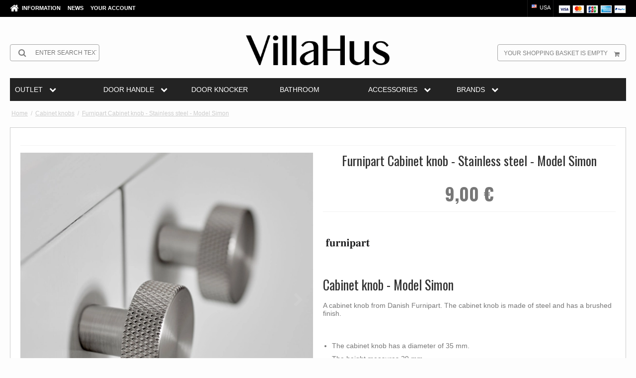

--- FILE ---
content_type: text/html; charset=ISO-8859-1
request_url: https://www.villahus.com/shop/266-cabinet-knobs/10352-furnipart-cabinet-knob---stainless-steel---model-simon/
body_size: 44878
content:
<!DOCTYPE html>
<!--[if lt IE 7 ]> <html class="ie6 ielt9 no-js" lang="en"> <![endif]-->
<!--[if IE 7 ]>    <html class="ie7 ielt9 no-js" lang="en"> <![endif]-->
<!--[if IE 8 ]>    <html class="ie8 ielt9 no-js" lang="en"> <![endif]-->
<!--[if IE 9 ]>    <html class="ie9 no-js" lang="en"> <![endif]-->
<!--[if (gt IE 9)|!(IE)]><!--> <html class="no-js" lang="en"> <!--<![endif]-->
<head prefix="og: http://ogp.me/ns#
              fb: http://ogp.me/ns/fb#
              ng: http://angularjs.org">
    <meta charset="UTF-8">
<title>Furnipart Cabinet knob - Stainless steel - Model Simon - Cabinet knobs - VillaHus</title>
<meta name="viewport" content="width=device-width, initial-scale=1.0" />
<meta name="fragment" content="!">
<meta name="generator" content="SmartWeb">
<meta name="csrf_token" content="MTc2OTkwOTY4NmM1NTJmMTJjNTIzODY1YTNjZTE4ZDBmM2YyNTZiMDc1ZmU0M2FiZDR1OUJQZ041TXlvdmdjQWd2WWpweFR1SUp5UnFNWEo5cw==" />
<meta name="google-site-verification" content="czGTFDC2um53_5vh6jUHQprurqcm2jM8zTZYLAq2hMw" />
<meta name="description" content="Cabinet knob - Model Simon - A cabinet knob from Danish Furnipart. The cabinet knob is made of steel and has a brushed finish. The cabinet knob has a diameter of 35 mm. The height measures 29 mm.Fits cabinet dor thickness between 16 and 19 mm. Comes with various screws for mounting." />
<meta property="product:product_link" content="https://www.villahus.com/shop/266-cabinet-knobs/10352-furnipart-cabinet-knob---stainless-steel---model-simon/" />
<meta property="product:ean" content="5715637006435" />
<meta property="product:category" content="4700" />
<meta property="product:price:currency" content="EUR" />
<meta property="product:price:amount" content="9.00" />
<meta property="product:brand" content="Furnipart" />
<meta property="og:type" content="product.item" />
<meta property="og:title" content="Furnipart Cabinet knob - Stainless steel - Model Simon" />
<meta property="og:url" content="https://www.villahus.com/shop/266-cabinet-knobs/10352-furnipart-cabinet-knob---stainless-steel---model-simon/" />
<meta property="og:image" content="https://sw9762.sfstatic.io/upload_dir/shop/furnipart/Moebelknopper/SIMON/_thumbs/Moebelknop-rustfrit-staal-241930035-66-cabinet-knob-stainless-steel-4-villahus.w1200.jpg" />
<meta property="og:sitename" content="VillaHus" />
<meta property="og:description" content="Cabinet knob - Model Simon - A cabinet knob from Danish Furnipart. The cabinet knob is made of steel and has a brushed finish. The cabinet knob has a diameter of 35 mm. The height measures 29 mm.Fits cabinet dor thickness between 16 and 19 mm. Comes with various screws for mounting." />

	<link rel="shortcut icon" href="/upload_dir/pics/Villahus-favikon-doergreb-door-handle-online.jpg" type="image/x-icon" />
	<link rel="apple-touch-icon" href="/upload_dir/pics/Villahus-favikon-doergreb-door-handle-online.jpg" />



<!--[if lte IE 9]>
<script src="https://sw9762.sfstatic.io/upload_dir/templates/template101_1_copy_copy_1_copy_copy_copy_copy_copy/assets/js/ie.js"></script>
<link href="https://sw9762.sfstatic.io/upload_dir/templates/template101_1_copy_copy_1_copy_copy_copy_copy_copy/assets/css/ie.css" rel="stylesheet" type="text/css">
<link href="https://sw9762.sfstatic.io/upload_dir/templates/template101_1_copy_copy_1_copy_copy_copy_copy_copy/assets/css/template.ie.css" rel="stylesheet" type="text/css">
<![endif]-->

<link rel="preconnect" href="https://sw9762.sfstatic.io" crossorigin>
<link rel="preconnect" href="https://fonts.gstatic.com/" crossorigin>

<link rel="stylesheet" href="https://sw9762.sfstatic.io/_design/common/libs/font-awesome/latest/css/font-awesome.dirty.min.css">
<link rel="alternate" type="application/rss+xml" title="Offers" href="//www.villahus.com/RSS/?type=products&amp;mode=2&amp;lang=US&amp;site=1" >
<link href="https://sw9762.sfstatic.io/upload_dir/templates/template101_1_copy_copy_1_copy_copy_copy_copy_copy/assets/css/villahus.css?v=20251219080756" rel="stylesheet" >
<link href="https://sw9762.sfstatic.io/upload_dir/templates/template101_1_copy_copy_1_copy_copy_copy_copy_copy/assets/css/custom.css?v=20251219080756" rel="stylesheet" >
<link href="https://sw9762.sfstatic.io/upload_dir/templates/template101_1_copy_copy_1_copy_copy_copy_copy_copy/assets/css/custom-filter.css?v=20251219080756" rel="stylesheet" >
<link href="https://sw9762.sfstatic.io/upload_dir/templates/template101_1_copy_copy_1_copy_copy_copy_copy_copy/assets/css/libs.css?v=20251219080929" rel="stylesheet" >
<link href="https://sw9762.sfstatic.io/upload_dir/templates/template101_1_copy_copy_1_copy_copy_copy_copy_copy/assets/css/template.css?v=20251219080756" rel="stylesheet" >
<link href="https://sw9762.sfstatic.io/upload_dir/templates/template101_1_copy_copy_1_copy_copy_copy_copy_copy/assets/css/theme.css?v=20251219080756" rel="stylesheet" >
<link href="https://sw9762.sfstatic.io/upload_dir/templates/template101_1_copy_copy_1_copy_copy_copy_copy_copy/assets/css/print.css?v=20251219080929" media="print" rel="stylesheet" >
<link href="https://sw9762.sfstatic.io/_design/smartytemplates/design_apps/megamenu-widget/dist/v1/modules/widgets/megamenu/assets/css/widget.megamenu.v2.css?v=20240516085835" rel="stylesheet" >
<link href="https://sw9762.sfstatic.io/_design/smartytemplates/design_apps/badge-widget/dist/v1/modules/widgets/badge/assets/css/widget.badge.css?v=20250826130358" rel="stylesheet" >

<script>
window.platform = window.platform || {};(function (q) {var topics = {}, subUid = -1;q.subscribe = function(topic, func) {if (!topics[topic]) {topics[topic] = [];}var token = (++subUid).toString();topics[topic].push({token: token,func: func});return token;};q.publish = function(topic, args) {if (!topics[topic]) {return false;}setTimeout(function() {var subscribers = topics[topic],len = subscribers ? subscribers.length : 0;while (len--) {subscribers[len].func(topic, args);}}, 0);return true;};q.unsubscribe = function(token) {for (var m in topics) {if (topics[m]) {for (var i = 0, j = topics[m].length; i < j; i++) {if (topics[m][i].token === token) {topics[m].splice(i, 1);return token;}}}}return false;};})(window.platform);
</script>

    <link rel="alternate" href="https://www.villahus.com/shop/266-cabinet-knobs/10352-furnipart-cabinet-knob---stainless-steel---model-simon/" hreflang="en" />
    <link rel="alternate" href="https://www.villahus.co.uk/shop/266-cabinet-knobs/10352-furnipart-cabinet-knob---stainless-steel---model-simon/" hreflang="en-GB" />


    <link rel="publisher" href="https://plus.google.com/+Villahus" />



<script>
  var getUserId = null;
  var dataLayer = [{
	'countrycode': 'US',
  }];
</script>



            <script async src="https://www.googletagmanager.com/gtag/js?id=G-SLHTZRKT0X" id="google-analytics"></script>

        


<script>
    
        window.dataLayer = window.dataLayer || [];
        function gtag(){dataLayer.push(arguments);}
        gtag('js', new Date());

        var gtagConfigs = {
            'anonymize_ip': true
        };

        if (sessionStorage.getItem('referrer') !== null) {
            gtagConfigs['page_referrer'] = sessionStorage.getItem('referrer');
            sessionStorage.removeItem('referrer');
        }
    

    
            gtag('consent', 'update', {
            'ad_storage': 'granted',
            'analytics_storage': 'granted'
        });
    
            gtag('config', 'G-SLHTZRKT0X', gtagConfigs);
    
                if ( window.platform && window.platform.subscribe ) {
            window.platform.subscribe("/product/ready", function(event, data) {
                var product = data;

                if (product.Type === "variant") {
                    window.platform.subscribe("/product/variant/selected", function(event, data) {
                        trackEvent(product, data[0]);
                    });
                } else {
                    trackEvent(product, false);
                }

                function trackEvent (product, variant) {
                    var item = {
                        'id': String(product.Id),
                        'name': product.Title,
                        "currency": "EUR",
                        'category': product.CategoryTitle ? product.CategoryTitle : ''
                    };

                    if ( product.Prices && product.Prices.length ) {
                        item.price = product.Prices[0].PriceMin;
                    }

                    if ( variant ) {
                        item.id = (variant.ItemNumber) ? variant.ItemNumber : item.id+ "-" +variant.Id;
                        item.variant = variant.Title;
                        item.price = variant.Price ? variant.Price.PriceMin : '0';
                    } else if ( product.ItemNumber ) {
                        item.id = product.ItemNumber;
                    }

                    if ( product.ProducerTitle ) {
                        item.brand = product.ProducerTitle;
                    }

                    if ( !product.Buyable ) {
                        item.price = '0';
                    } else {
                        item.price = String( variant ? variant.Price.PriceMin : product.Prices[0].PriceMin );
                    }

                    gtag('event', 'view_item', { "items": [ item ] });
                };

            });
        }
    
                
    
        </script>
            
        <script id="google-tagmanager">
        (function(w,d,s,l,i){w[l]=w[l]||[];w[l].push({'gtm.start':
            new Date().getTime(),event:'gtm.js'});var f=d.getElementsByTagName(s)[0],
            j=d.createElement(s),dl=l!='dataLayer'?'&l='+l:'';j.async=true;j.src=
            '//www.googletagmanager.com/gtm.js?id='+i+dl;f.parentNode.insertBefore(j,f);
        })(window,document,'script','dataLayer','GTM-T3R37T7');</script>
<meta name="p:domain_verify" content="288e6ff3970d8860efb10f638d2cb575"/>
<meta name="p:domain_verify" content="cd2dd1f67474432e8260d0b2dda8c595"/>
<meta name="p:domain_verify" content="2f3788e5d9bf3cc37b9c3cccc8dd526d"/>
<meta name="p:domain_verify" content="0uHevktudFqxEQwcXDkKHELZXPSS1bhF5JQMj6TO55c"/>
<meta name="p:domain_verify" content="0e275445b727836c0e9e7d6014cb1e77"/>

<meta name="facebook-domain-verification" content="2kwepy4z7j1x6fxi9e4b85wr0yfo3x" />
<meta name="facebook-domain-verification" content="4qvlikczit06cm34ti94efv16ghl4x" />
<meta name="facebook-domain-verification" content="oxk7z383krssuh6hra57rzqovi3ldo" />
<meta name="facebook-domain-verification" content="mcj2n8i317y2fhsx0mcqj7e5nim6mk" />
<meta name="facebook-domain-verification" content="tmjf93v2ojh6etzkwup3q1v86lgk4n" />
<meta name="facebook-domain-verification" content="7qb792575hczbrcb73sbo939rmqsgj" />

<meta name="_globalsign-domain-verification" content="i2UxmVm5HRtxbKtIx0YwhBuHJDEHP65NV9TgA2kQIr" />

<!-- Global site tag (gtag.js) - Google AdWords: 908090232 -->
<!--
<script async src="https://www.googletagmanager.com/gtag/js?id=AW-908090232"></script>
<script>
  window.dataLayer = window.dataLayer || [];
  function gtag(){dataLayer.push(arguments);}
  gtag('js', new Date());
if(window.location.hostname=="www.villahus.dk"){
  gtag('config', 'AW-908090232');
  }
  if(window.location.hostname=="www.villahus.de"){
   gtag('config', 'AW-843037593');
   }
   if(window.location.hostname=="www.villahus.co.uk"){
    gtag('config', 'AW-843063961');
    }
</script>
-->

<style>
.site-header .w-logo img{margin: 2px 0 !important;}
</style>


<style type="text/css">@media (min-width: 1280px) {
.megamenu-dropdown {width:100% !important;}
}

</style>
    <meta name="google-site-verification" content="t4jVWt7czbJ3R0DewvKbupPUCq0AN4XKHJB50qCcTnc" />
</head>
<body id="ng-app" data-ng-app="platform-app" data-ng-strict-di class="site1 languageUS currencyEUR pageId2 pageCategory266 pageTypeproduct">

<div class="backgroundPart"></div>

        <script type="text/plain" data-iub-purposes="5" class="_iub_cs_activate">
window.addEventListener('load',function(){
if(window.location.href.indexOf('order')!=-1 && window.location.href.indexOf('approved')!=-1  && window.location.hostname=="www.villahus.co.uk"){
  gtag('event', 'conversion', {
      'send_to': 'AW-843063961/Lz1KCLHKvXgQmcWAkgM',
      'transaction_id': ''
  });

}
if(window.location.href.indexOf('bestellung')!=-1 && window.location.href.indexOf('approved')!=-1 && window.location.hostname=="www.villahus.de"){
gtag('event', 'conversion', {
      'send_to': 'AW-843037593/Iom1CI_xpHgQmff-kQM',
      'transaction_id': ''
  });
}
if(window.location.href.indexOf('bestilling')!=-1 && window.location.href.indexOf('approved')!=-1 && window.location.hostname=="www.villahus.dk"){
gtag('event', 'conversion', {'send_to': 'AW-908090232/RSwnCNXNvXgQ-LaBsQM'});
}
})
</script>






<div class="site-corporate">
    <div class="container with-xlarge">
        <div class="row">
            <div class="col-s-4 col-m-6 col-l-5 col-xl-12">
                <div class="navbar-collapse is-collapsed" data-group="main-navbar">
                    <div class="pull-left homeIcon is-hidden-s"><a href="/"><i class="fa fa-home fa-lg"></i></a></div>
                                                                                                        
                    



<ul class="w-menu w-menu-list nav nav-default">
    
        
                <li class="w-menu-item item-3  dropdown">

                                        
                           <span data-toggle="navigation" class="parent item-primary marker"><i class="fa fa-border fa-fw fa-caret-down"></i></span>
            
            <a href="/about-us/" class="parent item-primary" aria-haspopup="true" title="Information"><span>Information</span></a>

                            <div class="dropdown-menu">
                    <div class="dropdown-container">
                        
<ul class="w-menu w-menu-list">
    
        
                <li class="w-menu-item item-5">

                                        
            
            <a href="/about-us/" class="item-sub" aria-haspopup="true" title="About us"><span>About us</span></a>

                    </li>

    
        
                <li class="w-menu-item item-6">

                                        
            
            <a href="/contact/" class="item-sub" aria-haspopup="true" title="Contact"><span>Contact</span></a>

                    </li>

    
        
                <li class="w-menu-item item-10">

                                        
            
            <a href="/conditions/" class="item-sub" aria-haspopup="true" title="Conditions"><span>Conditions</span></a>

                    </li>

    
</ul>

                    </div>
                </div>
                    </li>

    
        
                <li class="w-menu-item item-10">

                                        
            
            <a href="/fein/" class="item-primary" aria-haspopup="true" title="News"><span>News</span></a>

                    </li>

    
        
                <li class="w-menu-item item-myaccount  dropdown">

                                        
                           <span data-toggle="navigation" class="parent item-primary marker"><i class="fa fa-border fa-fw fa-caret-down"></i></span>
            
            <a href="/log-in/" class="parent item-primary" aria-haspopup="true" title="Your account"><span>Your account</span></a>

                            <div class="dropdown-menu">
                    <div class="dropdown-container">
                        
<ul class="w-menu w-menu-list">
    
        
                <li class="w-menu-item item-login">

                                        
            
            <a href="/log-in/" class="item-sub" aria-haspopup="true" title="Log in"><span>Log in</span></a>

                    </li>

    
        
                <li class="w-menu-item item-adduser">

                                        
            
            <a href="/create-user/" class="item-sub" aria-haspopup="true" title="Create user"><span>Create user</span></a>

                    </li>

    
        
                <li class="w-menu-item item-adduserb2b">

                                        
            
            <a href="/apply-for-user/" class="item-sub" aria-haspopup="true" title="Apply for user (B2B)"><span>Apply for user (B2B)</span></a>

                    </li>

    
</ul>

                    </div>
                </div>
                    </li>

    
</ul>

                </div>
            </div>
            <div class="col-m-6 col-l-7 col-xl-12">
                <div class="pull-right is-hidden-s">

             
        <style>:not(.ielt9) .payment-icons .placeholder-wrapper > .placeholder {padding-top: 70.588235294118%;}:not(.ielt9) .payment-icons .placeholder-wrapper {max-width: 34px;}</style>
    <style>.site-corporate .payment-icons .placeholder-wrapper {width: 24px;}</style>
    <div class="payment-icons">
            <span class="payments-icon payments-icon-0 placeholder-wrapper is-inline-block">
          <span class="placeholder"></span>
          <img alt="VISA" title="VISA" data-src="https://sw9762.sfstatic.io/_design/common/img/payment/card_visa.gif" src="[data-uri]" class=" lazyload" ><!--[if lt IE 9 ]><img alt="VISA" title="VISA" src="https://sw9762.sfstatic.io/_design/common/img/payment/card_visa.gif" class="" ><![endif]-->
        </span>
            <span class="payments-icon payments-icon-1 placeholder-wrapper is-inline-block">
          <span class="placeholder"></span>
          <img alt="Mastercard" title="Mastercard" data-src="https://sw9762.sfstatic.io/_design/common/img/payment/card_mastercard.gif" src="[data-uri]" class=" lazyload" ><!--[if lt IE 9 ]><img alt="Mastercard" title="Mastercard" src="https://sw9762.sfstatic.io/_design/common/img/payment/card_mastercard.gif" class="" ><![endif]-->
        </span>
            <span class="payments-icon payments-icon-2 placeholder-wrapper is-inline-block">
          <span class="placeholder"></span>
          <img alt="JCB" title="JCB" data-src="https://sw9762.sfstatic.io/_design/common/img/payment/card_jcb.gif" src="[data-uri]" class=" lazyload" ><!--[if lt IE 9 ]><img alt="JCB" title="JCB" src="https://sw9762.sfstatic.io/_design/common/img/payment/card_jcb.gif" class="" ><![endif]-->
        </span>
            <span class="payments-icon payments-icon-3 placeholder-wrapper is-inline-block">
          <span class="placeholder"></span>
          <img alt="American Express" title="American Express" data-src="https://sw9762.sfstatic.io/_design/common/img/payment/card_americanexpress.gif" src="[data-uri]" class=" lazyload" ><!--[if lt IE 9 ]><img alt="American Express" title="American Express" src="https://sw9762.sfstatic.io/_design/common/img/payment/card_americanexpress.gif" class="" ><![endif]-->
        </span>
            <span class="payments-icon payments-icon-4 placeholder-wrapper is-inline-block">
          <span class="placeholder"></span>
          <img alt="PayPal" title="PayPal" data-src="https://sw9762.sfstatic.io/_design/common/img/payment/card_paypal.gif" src="[data-uri]" class=" lazyload" ><!--[if lt IE 9 ]><img alt="PayPal" title="PayPal" src="https://sw9762.sfstatic.io/_design/common/img/payment/card_paypal.gif" class="" ><![endif]-->
        </span>
        </div>
</div>
                
                
                                        <div class="w-language-picker is-inline-block pull-right">
                                                                                                


         
        <style>:not(.ielt9) .w-language .placeholder-wrapper > .placeholder {padding-top: 62.5%;}:not(.ielt9) .w-language .placeholder-wrapper {max-width: 16px;}</style>

<div class="w-language">

        
        <div class="dropdown w-language-dropdown">
            <button class="button xsmall" data-toggle="dropdown">
                                <span class="placeholder-wrapper" style="width: 16px;">
                    <span class="placeholder"></span>
                    <img data-src="https://sw9762.sfstatic.io/_design/common/img/icons/flag/us.png" src="[data-uri]" class="w-language-flag w-language-flag--US reset is-i-b lazyload" alt="US" ><!--[if lt IE 9 ]><img src="https://sw9762.sfstatic.io/_design/common/img/icons/flag/us.png" class="w-language-flag w-language-flag--US reset is-i-b" alt="US" ><![endif]-->
                </span>
                                                    USA
                            </button>
            <div class="dropdown-menu" >
                <div class="dropdown-container">
                    <ul>
                                            <li class="w-language-item item-1 iso-DK">
                            <a href="/?lang=DK">
                                                                <span class="placeholder-wrapper">
                                    <span class="placeholder"></span>
                                    <img data-src="https://sw9762.sfstatic.io/_design/common/img/icons/flag/dk.png" src="[data-uri]" alt="DK" class="w-language-flag w-language-flag--DK reset is-i-b lazyload" ><!--[if lt IE 9 ]><img src="https://sw9762.sfstatic.io/_design/common/img/icons/flag/dk.png" alt="DK" class="w-language-flag w-language-flag--DK reset is-i-b" ><![endif]-->
                                </span>
                                                                                                    Dansk
                                                            </a>
                        </li>
                                            <li class="w-language-item item-11 iso-DE">
                            <a href="/?lang=DE">
                                                                <span class="placeholder-wrapper">
                                    <span class="placeholder"></span>
                                    <img data-src="https://sw9762.sfstatic.io/_design/common/img/icons/flag/de.png" src="[data-uri]" alt="DE" class="w-language-flag w-language-flag--DE reset is-i-b lazyload" ><!--[if lt IE 9 ]><img src="https://sw9762.sfstatic.io/_design/common/img/icons/flag/de.png" alt="DE" class="w-language-flag w-language-flag--DE reset is-i-b" ><![endif]-->
                                </span>
                                                                                                    Deutsch
                                                            </a>
                        </li>
                                            <li class="w-language-item item-9 iso-UK">
                            <a href="/?lang=UK">
                                                                <span class="placeholder-wrapper">
                                    <span class="placeholder"></span>
                                    <img data-src="https://sw9762.sfstatic.io/_design/common/img/icons/flag/uk.png" src="[data-uri]" alt="UK" class="w-language-flag w-language-flag--UK reset is-i-b lazyload" ><!--[if lt IE 9 ]><img src="https://sw9762.sfstatic.io/_design/common/img/icons/flag/uk.png" alt="UK" class="w-language-flag w-language-flag--UK reset is-i-b" ><![endif]-->
                                </span>
                                                                                                    English
                                                            </a>
                        </li>
                                            <li class="w-language-item item-12 iso-PL">
                            <a href="/?lang=PL">
                                                                <span class="placeholder-wrapper">
                                    <span class="placeholder"></span>
                                    <img data-src="https://sw9762.sfstatic.io/_design/common/img/icons/flag/pl.png" src="[data-uri]" alt="PL" class="w-language-flag w-language-flag--PL reset is-i-b lazyload" ><!--[if lt IE 9 ]><img src="https://sw9762.sfstatic.io/_design/common/img/icons/flag/pl.png" alt="PL" class="w-language-flag w-language-flag--PL reset is-i-b" ><![endif]-->
                                </span>
                                                                                                    Polski
                                                            </a>
                        </li>
                                            <li class="w-language-item item-13 iso-SE">
                            <a href="/?lang=SE">
                                                                <span class="placeholder-wrapper">
                                    <span class="placeholder"></span>
                                    <img data-src="https://sw9762.sfstatic.io/_design/common/img/icons/flag/se.png" src="[data-uri]" alt="SE" class="w-language-flag w-language-flag--SE reset is-i-b lazyload" ><!--[if lt IE 9 ]><img src="https://sw9762.sfstatic.io/_design/common/img/icons/flag/se.png" alt="SE" class="w-language-flag w-language-flag--SE reset is-i-b" ><![endif]-->
                                </span>
                                                                                                    Svensk
                                                            </a>
                        </li>
                                            <li class="w-language-item item-14 iso-US">
                            <a href="/?lang=US">
                                                                <span class="placeholder-wrapper">
                                    <span class="placeholder"></span>
                                    <img data-src="https://sw9762.sfstatic.io/_design/common/img/icons/flag/us.png" src="[data-uri]" alt="US" class="w-language-flag w-language-flag--US reset is-i-b lazyload" ><!--[if lt IE 9 ]><img src="https://sw9762.sfstatic.io/_design/common/img/icons/flag/us.png" alt="US" class="w-language-flag w-language-flag--US reset is-i-b" ><![endif]-->
                                </span>
                                                                                                    USA
                                                            </a>
                        </li>
                                        </ul>
                </div>
            </div>
        </div>

        </div>
                    </div>
                                            </div>
        </div>
    </div>
</div>

<header class="site-header">
    <div class="container with-xlarge">
        <div class="row">
            <div class="col-s-4 col-m-12 col-l-12 col-xl-24 text-center">

                
<div class="logo w-logo">

		
    <a class="logo-anchor anchor-image" href="/" title="VillaHus"><img src="https://sw9762.sfstatic.io/upload_dir/pics/Villahus_logo_Final_sort-23.png" alt="VillaHus" class="responsive"/></a>

		</div>

                <div class="navbar-header">
                    <button type="button" class="button-primary navbar-toggle pull-left" data-toggle="collapse" data-target="main-navbar"><i class="fa fa-bars fa-fw"></i></button>
                </div>

                                    <div class="skip-content w-search is-collapsed" data-group="nav-search">
                        <form method="get" action="/shop/">
                            <div class="input-group">
                                <span class="input-group-button"><button class="button" type="submit"><i class="fa fa-fw fa-search fa-lg"></i></button></span>
                                <input type="text" class="form-input input-group-main" placeholder="Enter search text" name="search" required>
                            </div>
                        </form>
                    </div>
                                                    <button class="nav-toggle w-search-button is-hidden-m is-hidden-l is-hidden-xl" data-toggle="collapse" data-target="nav-search">
                        <i class="fa fa-search fa-fw"></i>
                    </button>
                

                                                        
                                        <a href="/basket/" class="navbar-toggle w-cart-button"><i class="fa fa-shopping-cart fa-fw"></i></a>
                
                                                            <div class="is-hidden-s w-cart">
                            








<div class="m-quick-cart is-hidden-s w-cart">
    <div class="dropdown" style="float:right;">
                    <a href="/basket/" class="quick-cart-link button-primary button-icon right">Your shopping basket is empty<i class="fa fa-shopping-cart"></i></a>
        
            </div>
</div>
                       </div>
                                                </div>
        </div>
    </div>
</header>


        

<div class="widget-categories template101">
	<div class="container with-xlarge site-wrapper">
		<div class="row">
			<div class="col-s-4 col-m-12 col-l-12 col-xl-24">
								    


<style type="text/css">
	.megamenu-wrapper,
	.megamenu-toggle {
					background-color: #232323;
							border-color: transparent !important;
			}

	.megamenu-dropdown {
					background-color: #232323 !important;
			}

	.megamenu-wrapper a,
	.megamenu-button,
	.megamenu-toggle {
		color:#ffffff !important;
	}

	.megamenu-item.active>.megamenu-rail span,
	.megamenu-item.active>.megamenu-rail strong {
		color:#ffffff !important;
	}
	.megamenu-item.large .megamenu-dropdown {
		width: 100%;
	}

	.megamenu-wrapper a:hover span,
	.megamenu-wrapper a:hover strong,
	.megamenu-level-0:hover>.megamenu-rail a {
		color:#ffffff !important;
	}

	.megamenu-level-0:hover .megamenu-dropdown {
		border-color: !important;
		color:#ffffff;
	}
	
	@media (max-width: 1279px) {
		.megamenu-wrapper {
							background-color: #232323 !important;
					}
	}

	@media (min-width: 1280px) {
		.megamenu-wrapper {
			-ms-grid-columns: (1fr)[7];
			grid-template-columns: repeat(7,1fr);
		}

		.megamenu-level-0.large > .megamenu-dropdown {
			grid-template-columns: repeat(7,auto);
		}

		.megamenu-level-0.large > .megamenu-dropdown .megamenu-item:nth-child(1n+57) {
			display: none !important;
		}
	}
</style>








	<nav class="megamenu-widget">
		<button class="megamenu-toggle megamenu-ribble h4 is-closed" data-class="closed" data-toggle="collapse" data-target="megamenu-wrapper">
			<span>Categories</span>
			<svg class="megamenu-toggle-icon" xmlns="http://www.w3.org/2000/svg" height="1em" width="1em" viewBox="0 0 24 24">
				<path fill="currentColor" d="M3 18h18v-2H3v2zm0-5h18v-2H3v2zm0-7v2h18V6H3z" />
			</svg>
		</button>
		<ul class="megamenu-wrapper closed" data-group="megamenu-wrapper">

			<style>
				@media (min-width: 1280px) {
					.megamenu-level-0 .megamenu-dropdown.right,
					.megamenu-level-0 .megamenu-dropdown {
							grid-template-rows: repeat(8, 1fr);
					}
				}
			</style>


							
												
								
				
				
					
								 
				 
				
				 
				 
					
				<li
					class="megamenu-item megamenu-level-0 productCategory-778 parent closed small  "
					data-group="mega-778"
					style="-ms-grid-column: 1; -ms-grid-row: 1;"
				>
					<div class="megamenu-rail">
						<a class="h5" href="/shop/778-outlet/" target="_self">
							<strong>OUTLET</strong>
															<i class="fa fa-chevron-down megamenu-icon is-hidden-s is-hidden-m is-hidden-l" aria-hidden="true"></i>
													</a>
													<button class="megamenu-button megamenu-ribble is-hidden-xl is-closed" data-class="closed" data-toggle="collapse" data-target="mega-778">
								<i class="fa fa-chevron-down megamenu-icon" aria-hidden="true"></i>
							</button>
											</div>
											<ul class="megamenu-dropdown megamenu-scrollHeight" style="grid-template-rows: repeat(4, 1fr);">
							 			
				
		<li class="megamenu-item megamenu-level-1 productCategory-779  ">
			<a class="megamenu-rail h5" href="/shop/779-outlet---door-handles---window-handles---door-pulls/" target="_self">
				<span>OUTLET - Door handles - Window handles - Door pulls</span>
			</a>
		</li>
		
					
				
		<li class="megamenu-item megamenu-level-1 productCategory-780  ">
			<a class="megamenu-rail h5" href="/shop/780-outlet---door-knockers---door-stoppers/" target="_self">
				<span>OUTLET - Door knockers - Door stoppers</span>
			</a>
		</li>
		
					
				
		<li class="megamenu-item megamenu-level-1 productCategory-781  ">
			<a class="megamenu-rail h5" href="/shop/781-outlet---cabinet-handles---cabinet-knobs/" target="_self">
				<span>OUTLET - Cabinet handles - Cabinet knobs</span>
			</a>
		</li>
		
					
				
		<li class="megamenu-item megamenu-level-1 productCategory-782  ">
			<a class="megamenu-rail h5" href="/shop/782-outlet---accessories---fittings/" target="_self">
				<span>OUTLET - Accessories - Fittings</span>
			</a>
		</li>
		
			
						</ul>
									</li>
							
												
								
				
				
					
								 
				 
				
				 
				 
					
				<li
					class="megamenu-item megamenu-level-0 productCategory-18 parent closed large  "
					data-group="mega-18"
					style="-ms-grid-column: 2; -ms-grid-row: 1;"
				>
					<div class="megamenu-rail">
						<a class="h5" href="/shop/18-door-handle/" target="_self">
							<strong>DOOR HANDLE</strong>
															<i class="fa fa-chevron-down megamenu-icon is-hidden-s is-hidden-m is-hidden-l" aria-hidden="true"></i>
													</a>
													<button class="megamenu-button megamenu-ribble is-hidden-xl is-closed" data-class="closed" data-toggle="collapse" data-target="mega-18">
								<i class="fa fa-chevron-down megamenu-icon" aria-hidden="true"></i>
							</button>
											</div>
											<ul class="megamenu-dropdown megamenu-scrollHeight" >
							 			
				
		<li class="megamenu-item megamenu-level-1 productCategory-456 parent ">
			<a class="megamenu-rail h5" href="/shop/456-aprile-door-handles/" target="_self">
				<span>APRILE Door handles</span>
			</a>
		</li>
		
					
				
		<li class="megamenu-item megamenu-level-1 productCategory-86  ">
			<a class="megamenu-rail h5" href="/shop/86-brass-door-handles/" target="_self">
				<span>BRASS door handles</span>
			</a>
		</li>
		
					
				
		<li class="megamenu-item megamenu-level-1 productCategory-97  ">
			<a class="megamenu-rail h5" href="/shop/97-arne-jacobsen-door-handles/" target="_self">
				<span>Arne Jacobsen door handles</span>
			</a>
		</li>
		
					
				
		<li class="megamenu-item megamenu-level-1 productCategory-26  ">
			<a class="megamenu-rail h5" href="/shop/26-bakelite-door-handles/" target="_self">
				<span>Bakelite Door Handles</span>
			</a>
		</li>
		
					
				
		<li class="megamenu-item megamenu-level-1 productCategory-34  ">
			<a class="megamenu-rail h5" href="/shop/34-porcelain-door-handles/" target="_self">
				<span>Porcelain Door handles</span>
			</a>
		</li>
		
					
				
		<li class="megamenu-item megamenu-level-1 productCategory-109  ">
			<a class="megamenu-rail h5" href="/shop/109-copper-door-handles-amp-door-knobs/" target="_self">
				<span>Copper door handles &amp; door knobs</span>
			</a>
		</li>
		
					
				
		<li class="megamenu-item megamenu-level-1 productCategory-180  ">
			<a class="megamenu-rail h5" href="/shop/180-browned-brass-door-handles/" target="_self">
				<span>Browned Brass Door Handles</span>
			</a>
		</li>
		
					
				
		<li class="megamenu-item megamenu-level-1 productCategory-261  ">
			<a class="megamenu-rail h5" href="/shop/261-leather-door-handles/" target="_self">
				<span>Leather door handles</span>
			</a>
		</li>
		
					
				
		<li class="megamenu-item megamenu-level-1 productCategory-98  ">
			<a class="megamenu-rail h5" href="/shop/98-chrome-and-nickel-door-handles/" target="_self">
				<span>Chrome and nickel door handles</span>
			</a>
		</li>
		
					
				
		<li class="megamenu-item megamenu-level-1 productCategory-92  ">
			<a class="megamenu-rail h5" href="/shop/92-wooden-door-handle/" target="_self">
				<span>Wooden door handle</span>
			</a>
		</li>
		
					
				
		<li class="megamenu-item megamenu-level-1 productCategory-116  ">
			<a class="megamenu-rail h5" href="/shop/116-brushed-steel-door-handle/" target="_self">
				<span>Brushed steel door handle</span>
			</a>
		</li>
		
					
				
		<li class="megamenu-item megamenu-level-1 productCategory-89  ">
			<a class="megamenu-rail h5" href="/shop/89-exterior-door-handles/" target="_self">
				<span>Exterior Door Handles</span>
			</a>
		</li>
		
					
				
		<li class="megamenu-item megamenu-level-1 productCategory-21  ">
			<a class="megamenu-rail h5" href="/shop/21-oesterbro---wooden-door-handles/" target="_self">
				<span>Oesterbro - Wooden door Handles</span>
			</a>
		</li>
		
					
				
		<li class="megamenu-item megamenu-level-1 productCategory-113  ">
			<a class="megamenu-rail h5" href="/shop/113-black-door-handles/" target="_self">
				<span>Black Door Handles</span>
			</a>
		</li>
		
					
				
		<li class="megamenu-item megamenu-level-1 productCategory-87  ">
			<a class="megamenu-rail h5" href="/shop/87-weingarden-door-handles/" target="_self">
				<span>Weingarden Door Handles</span>
			</a>
		</li>
		
					
				
		<li class="megamenu-item megamenu-level-1 productCategory-9  ">
			<a class="megamenu-rail h5" href="/shop/9-coupe-door-handles---kay-otto-fisker/" target="_self">
				<span>Coupe door handles - Kay Otto Fisker</span>
			</a>
		</li>
		
					
				
		<li class="megamenu-item megamenu-level-1 productCategory-22  ">
			<a class="megamenu-rail h5" href="/shop/22-svanemoellen-wood-door-handle/" target="_self">
				<span>Svanemøllen wood door handle</span>
			</a>
		</li>
		
					
				
		<li class="megamenu-item megamenu-level-1 productCategory-24  ">
			<a class="megamenu-rail h5" href="/shop/24-bellevue-door-handles/" target="_self">
				<span>Bellevue Door Handles</span>
			</a>
		</li>
		
					
				
		<li class="megamenu-item megamenu-level-1 productCategory-88  ">
			<a class="megamenu-rail h5" href="/shop/88-creutz-door-handles/" target="_self">
				<span>CREUTZ Door Handles</span>
			</a>
		</li>
		
					
				
		<li class="megamenu-item megamenu-level-1 productCategory-90  ">
			<a class="megamenu-rail h5" href="/shop/90-briggs-door-handles/" target="_self">
				<span>BRIGGS Door Handles</span>
			</a>
		</li>
		
					
				
		<li class="megamenu-item megamenu-level-1 productCategory-128  ">
			<a class="megamenu-rail h5" href="/shop/128-medici-door-handles/" target="_self">
				<span>MEDICI Door Handles</span>
			</a>
		</li>
		
					
				
		<li class="megamenu-item megamenu-level-1 productCategory-153  ">
			<a class="megamenu-rail h5" href="/shop/153-randi-classic-line-door-handles/" target="_self">
				<span>RANDI Classic Line Door Handles</span>
			</a>
		</li>
		
					
				
		<li class="megamenu-item megamenu-level-1 productCategory-196  ">
			<a class="megamenu-rail h5" href="/shop/196-oesterbro---back-plate/" target="_self">
				<span>Østerbro - Back plate</span>
			</a>
		</li>
		
					
				
		<li class="megamenu-item megamenu-level-1 productCategory-310  ">
			<a class="megamenu-rail h5" href="/shop/310-door-handle-busterpunch/" target="_self">
				<span>Door handle Buster+Punch</span>
			</a>
		</li>
		
					
				
		<li class="megamenu-item megamenu-level-1 productCategory-328  ">
			<a class="megamenu-rail h5" href="/shop/328-door-handles-gio-ponti-lama/" target="_self">
				<span>Door handles Gio Ponti LAMA</span>
			</a>
		</li>
		
					
				
		<li class="megamenu-item megamenu-level-1 productCategory-329 parent ">
			<a class="megamenu-rail h5" href="/shop/329-fsb-door-handles/" target="_self">
				<span>FSB Door handles</span>
			</a>
		</li>
		
					
				
		<li class="megamenu-item megamenu-level-1 productCategory-368  ">
			<a class="megamenu-rail h5" href="/shop/368-dnd-door-handle/" target="_self">
				<span>DND door handle</span>
			</a>
		</li>
		
					
				
		<li class="megamenu-item megamenu-level-1 productCategory-25  ">
			<a class="megamenu-rail h5" href="/shop/25-funkis-door-handles/" target="_self">
				<span>Funkis Door Handles</span>
			</a>
		</li>
		
					
				
		<li class="megamenu-item megamenu-level-1 productCategory-68  ">
			<a class="megamenu-rail h5" href="/shop/68-italian-door-handles/" target="_self">
				<span>Italian door handles</span>
			</a>
		</li>
		
					
				
		<li class="megamenu-item megamenu-level-1 productCategory-36  ">
			<a class="megamenu-rail h5" href="/shop/36-empire-door-handle/" target="_self">
				<span>Empire Door Handle</span>
			</a>
		</li>
		
					
				
		<li class="megamenu-item megamenu-level-1 productCategory-10  ">
			<a class="megamenu-rail h5" href="/shop/10-art-deco-door-handle/" target="_self">
				<span>Art Deco Door Handle</span>
			</a>
		</li>
		
					
				
		<li class="megamenu-item megamenu-level-1 productCategory-93  ">
			<a class="megamenu-rail h5" href="/shop/93-door-knobs/" target="_self">
				<span>Door Knobs</span>
			</a>
		</li>
		
					
				
		<li class="megamenu-item megamenu-level-1 productCategory-27  ">
			<a class="megamenu-rail h5" href="/shop/27-cross-door-handles/" target="_self">
				<span>CROSS Door handles</span>
			</a>
		</li>
		
					
				
		<li class="megamenu-item megamenu-level-1 productCategory-91  ">
			<a class="megamenu-rail h5" href="/shop/91-dolphin-and-walrus/" target="_self">
				<span>Dolphin and Walrus</span>
			</a>
		</li>
		
					
				
		<li class="megamenu-item megamenu-level-1 productCategory-62  ">
			<a class="megamenu-rail h5" href="/shop/62-espagnolette---patio/" target="_self">
				<span>Espagnolette - Patio</span>
			</a>
		</li>
		
					
				
		<li class="megamenu-item megamenu-level-1 productCategory-32  ">
			<a class="megamenu-rail h5" href="/shop/32-centre-door-knobs/" target="_self">
				<span>Centre Door Knobs</span>
			</a>
		</li>
		
			
						</ul>
									</li>
							
												
								
				
				
					
								 
				 
				
				 
				 
					
				<li
					class="megamenu-item megamenu-level-0 productCategory-3  small  "
					data-group="mega-3"
					style="-ms-grid-column: 3; -ms-grid-row: 1;"
				>
					<div class="megamenu-rail">
						<a class="h5" href="/shop/3-door-knocker/" target="_self">
							<strong>DOOR KNOCKER</strong>
													</a>
											</div>
									</li>
							
												
								
				
				
					
								 
				 
				
				 
				 
					
				<li
					class="megamenu-item megamenu-level-0 productCategory-200  small  right"
					data-group="mega-200"
					style="-ms-grid-column: 4; -ms-grid-row: 1;"
				>
					<div class="megamenu-rail">
						<a class="h5" href="/shop/200-bathroom/" target="_self">
							<strong>BATHROOM</strong>
													</a>
											</div>
									</li>
							
												
								
				
				
					
								 
				 
				
				 
				 
					
				<li
					class="megamenu-item megamenu-level-0 productCategory-82 parent closed medium  right"
					data-group="mega-82"
					style="-ms-grid-column: 5; -ms-grid-row: 1;"
				>
					<div class="megamenu-rail">
						<a class="h5" href="/shop/82-accessories/" target="_self">
							<strong>ACCESSORIES</strong>
															<i class="fa fa-chevron-down megamenu-icon is-hidden-s is-hidden-m is-hidden-l" aria-hidden="true"></i>
													</a>
													<button class="megamenu-button megamenu-ribble is-hidden-xl is-closed" data-class="closed" data-toggle="collapse" data-target="mega-82">
								<i class="fa fa-chevron-down megamenu-icon" aria-hidden="true"></i>
							</button>
											</div>
											<ul class="megamenu-dropdown megamenu-scrollHeight" >
							 			
				
		<li class="megamenu-item megamenu-level-1 productCategory-67 parent ">
			<a class="megamenu-rail h5" href="/shop/67-door-backplate/" target="_self">
				<span>Door backplate</span>
			</a>
		</li>
		
					
				
		<li class="megamenu-item megamenu-level-1 productCategory-94  ">
			<a class="megamenu-rail h5" href="/shop/94-rosettes/" target="_self">
				<span>Rosettes</span>
			</a>
		</li>
		
					
				
		<li class="megamenu-item megamenu-level-1 productCategory-95 parent ">
			<a class="megamenu-rail h5" href="/shop/95-escutcheon/" target="_self">
				<span>Escutcheon</span>
			</a>
		</li>
		
					
				
		<li class="megamenu-item megamenu-level-1 productCategory-101 parent ">
			<a class="megamenu-rail h5" href="/shop/101-door-stops/" target="_self">
				<span>Door Stops</span>
			</a>
		</li>
		
					
				
		<li class="megamenu-item megamenu-level-1 productCategory-103 parent ">
			<a class="megamenu-rail h5" href="/shop/103-house-numbers/" target="_self">
				<span>House numbers</span>
			</a>
		</li>
		
					
				
		<li class="megamenu-item megamenu-level-1 productCategory-112  ">
			<a class="megamenu-rail h5" href="/shop/112-door-hinges/" target="_self">
				<span>Door hinges</span>
			</a>
		</li>
		
					
				
		<li class="megamenu-item megamenu-level-1 productCategory-121 parent ">
			<a class="megamenu-rail h5" href="/shop/121-cylinder-rings/" target="_self">
				<span>Cylinder Rings</span>
			</a>
		</li>
		
					
				
		<li class="megamenu-item megamenu-level-1 productCategory-123  ">
			<a class="megamenu-rail h5" href="/shop/123-privacy-lock/" target="_self">
				<span>Privacy Lock</span>
			</a>
		</li>
		
					
				
		<li class="megamenu-item megamenu-level-1 productCategory-124  ">
			<a class="megamenu-rail h5" href="/shop/124-letter-plate/" target="_self">
				<span>Letter plate</span>
			</a>
		</li>
		
					
				
		<li class="megamenu-item megamenu-level-1 productCategory-125  ">
			<a class="megamenu-rail h5" href="/shop/125-kits-for-sliding-doors/" target="_self">
				<span>Kits for Sliding Doors</span>
			</a>
		</li>
		
					
				
		<li class="megamenu-item megamenu-level-1 productCategory-126 parent ">
			<a class="megamenu-rail h5" href="/shop/126-window-fittings/" target="_self">
				<span>Window fittings</span>
			</a>
		</li>
		
					
				
		<li class="megamenu-item megamenu-level-1 productCategory-145  ">
			<a class="megamenu-rail h5" href="/shop/145-pull-handles/" target="_self">
				<span>Pull handles</span>
			</a>
		</li>
		
					
				
		<li class="megamenu-item megamenu-level-1 productCategory-146  ">
			<a class="megamenu-rail h5" href="/shop/146-screws/" target="_self">
				<span>Screws</span>
			</a>
		</li>
		
					
				
		<li class="megamenu-item megamenu-level-1 productCategory-148  ">
			<a class="megamenu-rail h5" href="/shop/148-door-handle-without-accessories/" target="_self">
				<span>Door handle without accessories</span>
			</a>
		</li>
		
					
				
		<li class="megamenu-item megamenu-level-1 productCategory-149  ">
			<a class="megamenu-rail h5" href="/shop/149-brass-polish/" target="_self">
				<span>Brass Polish</span>
			</a>
		</li>
		
					
				
		<li class="megamenu-item megamenu-level-1 productCategory-150  ">
			<a class="megamenu-rail h5" href="/shop/150-bell-push/" target="_self">
				<span>Bell Push</span>
			</a>
		</li>
		
					
				
		<li class="megamenu-item megamenu-level-1 productCategory-151  ">
			<a class="megamenu-rail h5" href="/shop/151-hats-shelves/" target="_self">
				<span>Hats Shelves</span>
			</a>
		</li>
		
					
				
		<li class="megamenu-item megamenu-level-1 productCategory-160  ">
			<a class="megamenu-rail h5" href="/shop/160-hooks-amp-hooks/" target="_self">
				<span>Hooks &amp; Hooks</span>
			</a>
		</li>
		
					
				
		<li class="megamenu-item megamenu-level-1 productCategory-161  ">
			<a class="megamenu-rail h5" href="/shop/161-push-plates/" target="_self">
				<span>Push Plates</span>
			</a>
		</li>
		
					
				
		<li class="megamenu-item megamenu-level-1 productCategory-192  ">
			<a class="megamenu-rail h5" href="/shop/192-door-chain-and-door-bolt/" target="_self">
				<span>Door chain and Door Bolt</span>
			</a>
		</li>
		
					
				
		<li class="megamenu-item megamenu-level-1 productCategory-299  ">
			<a class="megamenu-rail h5" href="/shop/299-cabin-hook/" target="_self">
				<span>Cabin hook</span>
			</a>
		</li>
		
			
						</ul>
									</li>
							
												
								
				
				
					
								 
				 
				
				 
				 
					
				<li
					class="megamenu-item megamenu-level-0 productCategory-163 parent closed large  right"
					data-group="mega-163"
					style="-ms-grid-column: 6; -ms-grid-row: 1;"
				>
					<div class="megamenu-rail">
						<a class="h5" href="/shop/163-brands/" target="_self">
							<strong>BRANDS</strong>
															<i class="fa fa-chevron-down megamenu-icon is-hidden-s is-hidden-m is-hidden-l" aria-hidden="true"></i>
													</a>
													<button class="megamenu-button megamenu-ribble is-hidden-xl is-closed" data-class="closed" data-toggle="collapse" data-target="mega-163">
								<i class="fa fa-chevron-down megamenu-icon" aria-hidden="true"></i>
							</button>
											</div>
											<ul class="megamenu-dropdown megamenu-scrollHeight" >
							 			
				
		<li class="megamenu-item megamenu-level-1 productCategory-165  ">
			<a class="megamenu-rail h5" href="/shop/165-arne-jacobsen-doorhandles/" target="_self">
				<span>Arne Jacobsen doorhandles</span>
			</a>
		</li>
		
					
				
		<li class="megamenu-item megamenu-level-1 productCategory-301 parent ">
			<a class="megamenu-rail h5" href="/shop/301-busterpunch/" target="_self">
				<span>Buster+Punch</span>
			</a>
		</li>
		
					
				
		<li class="megamenu-item megamenu-level-1 productCategory-170  ">
			<a class="megamenu-rail h5" href="/shop/170-comit-door-handle/" target="_self">
				<span>COMIT door handle</span>
			</a>
		</li>
		
					
				
		<li class="megamenu-item megamenu-level-1 productCategory-173  ">
			<a class="megamenu-rail h5" href="/shop/173-d-line-door-handles/" target="_self">
				<span>d line door handles</span>
			</a>
		</li>
		
					
				
		<li class="megamenu-item megamenu-level-1 productCategory-665  ">
			<a class="megamenu-rail h5" href="/shop/665-dnd-handles/" target="_self">
				<span>DND Handles</span>
			</a>
		</li>
		
					
				
		<li class="megamenu-item megamenu-level-1 productCategory-166  ">
			<a class="megamenu-rail h5" href="/shop/166-enrico-cassina-door-handles/" target="_self">
				<span>Enrico Cassina door handles</span>
			</a>
		</li>
		
					
				
		<li class="megamenu-item megamenu-level-1 productCategory-271  ">
			<a class="megamenu-rail h5" href="/shop/271-fsb---door-handles/" target="_self">
				<span>FSB - Door handles</span>
			</a>
		</li>
		
					
				
		<li class="megamenu-item megamenu-level-1 productCategory-483 parent ">
			<a class="megamenu-rail h5" href="/shop/483-furnipart-cabinet-handle/" target="_self">
				<span>Furnipart cabinet handle</span>
			</a>
		</li>
		
					
				
		<li class="megamenu-item megamenu-level-1 productCategory-174  ">
			<a class="megamenu-rail h5" href="/shop/174-fusital-door-handles/" target="_self">
				<span>Fusital door handles</span>
			</a>
		</li>
		
					
				
		<li class="megamenu-item megamenu-level-1 productCategory-159  ">
			<a class="megamenu-rail h5" href="/shop/159-grata-door-handles/" target="_self">
				<span>GRATA door handles</span>
			</a>
		</li>
		
					
				
		<li class="megamenu-item megamenu-level-1 productCategory-169  ">
			<a class="megamenu-rail h5" href="/shop/169-habo-door-handles/" target="_self">
				<span>HABO door handles</span>
			</a>
		</li>
		
					
				
		<li class="megamenu-item megamenu-level-1 productCategory-636 parent ">
			<a class="megamenu-rail h5" href="/shop/636-habo-selection/" target="_self">
				<span>Habo Selection</span>
			</a>
		</li>
		
					
				
		<li class="megamenu-item megamenu-level-1 productCategory-494 parent ">
			<a class="megamenu-rail h5" href="/shop/494-henry-blake-hardware/" target="_self">
				<span>Henry Blake Hardware</span>
			</a>
		</li>
		
					
				
		<li class="megamenu-item megamenu-level-1 productCategory-171  ">
			<a class="megamenu-rail h5" href="/shop/171-intersteel-door-handles/" target="_self">
				<span>Intersteel door handles</span>
			</a>
		</li>
		
					
				
		<li class="megamenu-item megamenu-level-1 productCategory-186  ">
			<a class="megamenu-rail h5" href="/shop/186-kleis-design-handles/" target="_self">
				<span>Kleis Design Handles</span>
			</a>
		</li>
		
					
				
		<li class="megamenu-item megamenu-level-1 productCategory-262  ">
			<a class="megamenu-rail h5" href="/shop/262-knud-holscher-door-handle/" target="_self">
				<span>Knud Holscher door handle</span>
			</a>
		</li>
		
					
				
		<li class="megamenu-item megamenu-level-1 productCategory-684 parent ">
			<a class="megamenu-rail h5" href="/shop/684-olivari/" target="_self">
				<span>Olivari</span>
			</a>
		</li>
		
					
				
		<li class="megamenu-item megamenu-level-1 productCategory-167  ">
			<a class="megamenu-rail h5" href="/shop/167-randi-door-handles/" target="_self">
				<span>RANDI door handles</span>
			</a>
		</li>
		
					
				
		<li class="megamenu-item megamenu-level-1 productCategory-197  ">
			<a class="megamenu-rail h5" href="/shop/197-rds-door-handles/" target="_self">
				<span>RDS door handles</span>
			</a>
		</li>
		
					
				
		<li class="megamenu-item megamenu-level-1 productCategory-164  ">
			<a class="megamenu-rail h5" href="/shop/164-samuel-heath-door-handles/" target="_self">
				<span>Samuel Heath door handles</span>
			</a>
		</li>
		
					
				
		<li class="megamenu-item megamenu-level-1 productCategory-172  ">
			<a class="megamenu-rail h5" href="/shop/172-sibes-metall/" target="_self">
				<span>Sibes Metall</span>
			</a>
		</li>
		
					
				
		<li class="megamenu-item megamenu-level-1 productCategory-168  ">
			<a class="megamenu-rail h5" href="/shop/168-soee-jensen-amp-co/" target="_self">
				<span>S&oslash;e-Jensen &amp; Co.</span>
			</a>
		</li>
		
					
				
		<li class="megamenu-item megamenu-level-1 productCategory-175  ">
			<a class="megamenu-rail h5" href="/shop/175-valli-amp-valli-door-handles/" target="_self">
				<span>Valli &amp; Valli door handles</span>
			</a>
		</li>
		
					
				
		<li class="megamenu-item megamenu-level-1 productCategory-264  ">
			<a class="megamenu-rail h5" href="/shop/264-young-door-handles/" target="_self">
				<span>YOUNG Door handles</span>
			</a>
		</li>
		
			
						</ul>
									</li>
					</ul>
	</nav>
							</div>
		</div>
	</div>
</div>









        <div class="container with-xlarge site-wrapper moveBreadcrumb">
        <div class="row">
            <div class="col-s-4 col-m-10 col-l-10 col-xl-20">
                                                        <script>

    var cBreadCrumbObj = {
        "@context": "http://schema.org",
        "@type": "BreadcrumbList",
        "numberOfItems": 0,
        "itemListElement": []
    };
    var cBreadCrumbItem = {};
    var cBreadCrumbCount = 0;

</script>
<div class="m-breadcrumb">
	<ul class="nav nav-breadcrumbs small">
				
		    <script>
		        
	            cBreadCrumbCount++;
		        cBreadCrumbItem = {
                    "@type": "ListItem",
                    "position": cBreadCrumbCount,
                    "item": {}
                };
                cBreadCrumbItem.item['@id'] = "https://www.villahus.com/";
                                    if("/" == "/") {
                        cBreadCrumbItem.item['image'] = "https://sw9762.sfstatic.io/upload_dir/pics/Villahus_logo_Final_sort-23.png";
                    } 
                                if ( cBreadCrumbCount == 1 ) {
                    cBreadCrumbItem.item['@type'] = "WebSite";
                } else {
                    cBreadCrumbItem.item['@type'] = "WebPage";
                }
                cBreadCrumbItem['name'] = "Home";
                cBreadCrumbItem.item['name'] = "Home";
                cBreadCrumbObj.itemListElement.push(cBreadCrumbItem);
            </script>

			<li class="page level-0">
				<a href="/">
				    <span>Home</span>
				</a>
			</li>
							<li class="seperator">/</li>
							
		    <script>
		        
	            cBreadCrumbCount++;
		        cBreadCrumbItem = {
                    "@type": "ListItem",
                    "position": cBreadCrumbCount,
                    "item": {}
                };
                cBreadCrumbItem.item['@id'] = "https://www.villahus.com/shop/";
                                    if("/shop/" == "/") {
                        cBreadCrumbItem.item['image'] = "https://sw9762.sfstatic.io/upload_dir/pics/Villahus_logo_Final_sort-23.png";
                    } 
                                if ( cBreadCrumbCount == 1 ) {
                    cBreadCrumbItem.item['@type'] = "WebSite";
                } else {
                    cBreadCrumbItem.item['@type'] = "WebPage";
                }
                cBreadCrumbItem['name'] = "Shop";
                cBreadCrumbItem.item['name'] = "Shop";
                cBreadCrumbObj.itemListElement.push(cBreadCrumbItem);
            </script>

			<li class="page level-1">
				<a href="/shop/">
				    <span>Shop</span>
				</a>
			</li>
							<li class="seperator">/</li>
							
		    <script>
		        
	            cBreadCrumbCount++;
		        cBreadCrumbItem = {
                    "@type": "ListItem",
                    "position": cBreadCrumbCount,
                    "item": {}
                };
                cBreadCrumbItem.item['@id'] = "https://www.villahus.com/shop/266-cabinet-knobs/";
                                    if("/shop/266-cabinet-knobs/" == "/") {
                        cBreadCrumbItem.item['image'] = "https://sw9762.sfstatic.io/upload_dir/pics/Villahus_logo_Final_sort-23.png";
                    } 
                                if ( cBreadCrumbCount == 1 ) {
                    cBreadCrumbItem.item['@type'] = "WebSite";
                } else {
                    cBreadCrumbItem.item['@type'] = "WebPage";
                }
                cBreadCrumbItem['name'] = "Cabinet knobs";
                cBreadCrumbItem.item['name'] = "Cabinet knobs";
                cBreadCrumbObj.itemListElement.push(cBreadCrumbItem);
            </script>

			<li class="page level-2">
				<a href="/shop/266-cabinet-knobs/">
				    <span>Cabinet knobs</span>
				</a>
			</li>
							<li class="seperator">/</li>
							
		    <script>
		        
	            cBreadCrumbCount++;
		        cBreadCrumbItem = {
                    "@type": "ListItem",
                    "position": cBreadCrumbCount,
                    "item": {}
                };
                cBreadCrumbItem.item['@id'] = "https://www.villahus.com/shop/266-cabinet-knobs/10352-furnipart-cabinet-knob---stainless-steel---model-simon/";
                                    if("/shop/266-cabinet-knobs/10352-furnipart-cabinet-knob---stainless-steel---model-simon/" == "/") {
                        cBreadCrumbItem.item['image'] = "https://sw9762.sfstatic.io/upload_dir/pics/Villahus_logo_Final_sort-23.png";
                    } 
                                if ( cBreadCrumbCount == 1 ) {
                    cBreadCrumbItem.item['@type'] = "WebSite";
                } else {
                    cBreadCrumbItem.item['@type'] = "WebPage";
                }
                cBreadCrumbItem['name'] = "Furnipart Cabinet knob - Stainless steel - Model Simon";
                cBreadCrumbItem.item['name'] = "Furnipart Cabinet knob - Stainless steel - Model Simon";
                cBreadCrumbObj.itemListElement.push(cBreadCrumbItem);
            </script>

			<li class="page level-3 active is-unclickable">
				<a href="/shop/266-cabinet-knobs/10352-furnipart-cabinet-knob---stainless-steel---model-simon/">
				    <span>Furnipart Cabinet knob - Stainless steel - Model Simon</span>
				</a>
			</li>
						</ul>
</div>
<script>

    if ( cBreadCrumbCount > 0 ) {
        cBreadCrumbObj.numberOfItems = cBreadCrumbCount;
        var el = document.createElement('script');
        el.type = 'application/ld+json';
        el.text = JSON.stringify(cBreadCrumbObj);
        document.querySelector('head').appendChild(el);
    }
    
</script>

                            </div>
            <div class="col-m-2 col-l-2 col-xl-4 text-right is-hidden-s">
                            </div>
        </div>
    </div>
    


    <div class="site-content frontpage">

        <div class="container with-xlarge site-wrapper site-main-content trailing-db">

                        
            <div class="row">
                
                <div class="col-s-4 col-m-12 col-l-12 col-xl-24">

                    

                    
                                                <div class="site-slider">
                    <div class="with-xlarge site-wrapper">
                        


    

                



        

        

                
    


    


                    </div>
                </div>
                




    
            

                
        

                
                        
            
                        
                                                                
                                                                
                        
                                        
                                                                        
                                                                                                                                    
                                        
    
        
        

                
            
                                    
                        
                        



                        
                                                                

                                                                

                        
                                        
            









        









<div class="modules m-product trailing-trip" itemscope itemtype="http://schema.org/Product" data-controller="10352">
        <div class="m-product-nav is-hidden-print">
    <div class="row">
        <div class="col-s-4 col-m-6 col-l-6 col-xl-12 m-product-nav-cycle">
                                </div>
        <div class="col-s-4 col-m-6 col-l-6 col-xl-12 text-right m-product-nav-share">
                                                
        </div>

                <div class="col-s-4 col-m-12 col-l-12 col-xl-24">
            <hr/>
        </div>
            </div>
</div>
    
            
        <meta itemtype="http://schema.org/gtin" itemprop="gtin" content="5715637006435">
    
            <meta itemprop="category" content="Cabinet knobs">
    
            
    
                    
        <form action="/actions/cart/add" method="post" name="cartadd">
        <div class="row">
                        <div class="col-s-4 col-m-6 col-l-6 col-xl-12">
                <figure class="image m-product-image">

                                            


<style type="text/css">
    /* SALE */
    .splash .badge.badge-warning {
        background-color: #f8e190;
        color: #FFFFFF;
        border: none;
    }
    /* NEW */
    .splash .badge.badge-succes {
        background-color: #bee87b;
        color: #FFFFFF;
        border: none;
    }
    /* SOLD OUT */
    .splash .badge.badge-danger {
        background-color: #ec9494;
        color: #FFFFFF;
        border: none;
    }
</style>

<div class="splash m-product-splash template101  circle">
        
            
    

                    
    
    
    
        </div>


                                                                                                                                                                                                                    
                                                



    


        
            
                
                
                
                
                
    
    
        <div id="template-myRotation-10352" class="product-image">
        





      

<div class="slider-wrap w-slider widget">
    
    
            
                                        <div class="w-slider-container" style="opacity:0;" data-theme="product-slider-theme" data-slider="single" data-pagination="false" data-nav="true" data-stopOnHover="true" data-crop="#ffffff" data-width="610" data-height="610" data-thumbHeight="60" data-thumbWidth="60" data-thumbHeightResolution="250" data-thumbWidthResolution="250" data-watermark="1" data-lazy-load="true" data-lazy-follow="true" >
    
        
        
                            <a data-fancybox="" data-fancybox-group="product" href="https://sw9762.sfstatic.io/upload_dir/shop/furnipart/Moebelknopper/SIMON/Moebelknop-rustfrit-staal-241930035-66-cabinet-knob-stainless-steel-4-villahus.jpg" class="w-slider-anchor item-45450">
                    <figure class="item" data-fileid="45450">

                                
                                
                                                    
                                                                            <img class="w-slider-img responsive" src="https://sw9762.sfstatic.io/upload_dir/shop/furnipart/Moebelknopper/SIMON/_thumbs/Moebelknop-rustfrit-staal-241930035-66-cabinet-knob-stainless-steel-4-villahus.w610.h610.backdrop.jpg" alt="Furnipart Cabinet knob - Stainless steel - Model Simon">
                                    
                                    
<div itemprop="image" itemscope itemtype="http://schema.org/ImageObject">
			<meta itemprop="image" content="https://sw9762.sfstatic.io/upload_dir/shop/furnipart/Moebelknopper/SIMON/_thumbs/Moebelknop-rustfrit-staal-241930035-66-cabinet-knob-stainless-steel-4-villahus.w610.h610.backdrop.jpg">
			<meta itemprop="url" content="https://sw9762.sfstatic.io/upload_dir/shop/furnipart/Moebelknopper/SIMON/_thumbs/Moebelknop-rustfrit-staal-241930035-66-cabinet-knob-stainless-steel-4-villahus.w610.h610.backdrop.jpg">
			<meta itemprop="height" content="610">
			<meta itemprop="width" content="610">
	</div>                

                                            </figure>                            </a>
                                <a data-fancybox="" data-fancybox-group="product" href="https://sw9762.sfstatic.io/upload_dir/shop/furnipart/Moebelknopper/SIMON/Moebelknop-rustfrit-staal-241930035-66-cabinet-knob-stainless-steel-2-villahus.jpg" class="w-slider-anchor item-45451">
                    <figure class="item" data-fileid="45451">

                                
                                
                                                    
                                                                            <img class="w-slider-img responsive lazyOwl" data-src="https://sw9762.sfstatic.io/upload_dir/shop/furnipart/Moebelknopper/SIMON/_thumbs/Moebelknop-rustfrit-staal-241930035-66-cabinet-knob-stainless-steel-2-villahus.w610.h610.backdrop.jpg" src="[data-uri]" alt="Furnipart Cabinet knob - Stainless steel - Model Simon" ><!--[if lt IE 9 ]><img class="w-slider-img responsive" src="https://sw9762.sfstatic.io/upload_dir/shop/furnipart/Moebelknopper/SIMON/_thumbs/Moebelknop-rustfrit-staal-241930035-66-cabinet-knob-stainless-steel-2-villahus.w610.h610.backdrop.jpg" alt="Furnipart Cabinet knob - Stainless steel - Model Simon" ><![endif]-->
                                    
                                    
<div itemprop="image" itemscope itemtype="http://schema.org/ImageObject">
			<meta itemprop="image" content="https://sw9762.sfstatic.io/upload_dir/shop/furnipart/Moebelknopper/SIMON/_thumbs/Moebelknop-rustfrit-staal-241930035-66-cabinet-knob-stainless-steel-2-villahus.w610.h610.backdrop.jpg">
			<meta itemprop="url" content="https://sw9762.sfstatic.io/upload_dir/shop/furnipart/Moebelknopper/SIMON/_thumbs/Moebelknop-rustfrit-staal-241930035-66-cabinet-knob-stainless-steel-2-villahus.w610.h610.backdrop.jpg">
			<meta itemprop="height" content="610">
			<meta itemprop="width" content="610">
	</div>                

                                            </figure>                            </a>
                                <a data-fancybox="" data-fancybox-group="product" href="https://sw9762.sfstatic.io/upload_dir/shop/furnipart/Moebelknopper/SIMON/Moebelknop-rustfrit-staal-241930035-66-cabinet-knob-stainless-steel-1-villahus.jpg" class="w-slider-anchor item-45452">
                    <figure class="item" data-fileid="45452">

                                
                                
                                                    
                                                                            <img class="w-slider-img responsive lazyOwl" data-src="https://sw9762.sfstatic.io/upload_dir/shop/furnipart/Moebelknopper/SIMON/_thumbs/Moebelknop-rustfrit-staal-241930035-66-cabinet-knob-stainless-steel-1-villahus.w610.h610.backdrop.jpg" src="[data-uri]" alt="Furnipart Cabinet knob - Stainless steel - Model Simon" ><!--[if lt IE 9 ]><img class="w-slider-img responsive" src="https://sw9762.sfstatic.io/upload_dir/shop/furnipart/Moebelknopper/SIMON/_thumbs/Moebelknop-rustfrit-staal-241930035-66-cabinet-knob-stainless-steel-1-villahus.w610.h610.backdrop.jpg" alt="Furnipart Cabinet knob - Stainless steel - Model Simon" ><![endif]-->
                                    
                                    
<div itemprop="image" itemscope itemtype="http://schema.org/ImageObject">
			<meta itemprop="image" content="https://sw9762.sfstatic.io/upload_dir/shop/furnipart/Moebelknopper/SIMON/_thumbs/Moebelknop-rustfrit-staal-241930035-66-cabinet-knob-stainless-steel-1-villahus.w610.h610.backdrop.jpg">
			<meta itemprop="url" content="https://sw9762.sfstatic.io/upload_dir/shop/furnipart/Moebelknopper/SIMON/_thumbs/Moebelknop-rustfrit-staal-241930035-66-cabinet-knob-stainless-steel-1-villahus.w610.h610.backdrop.jpg">
			<meta itemprop="height" content="610">
			<meta itemprop="width" content="610">
	</div>                

                                            </figure>                            </a>
                                <a data-fancybox="" data-fancybox-group="product" href="https://sw9762.sfstatic.io/upload_dir/shop/furnipart/Moebelknopper/SIMON/Moebelknop-rustfrit-staal-241930035-66-cabinet-knob-stainless-steel-3-villahus.jpg" class="w-slider-anchor item-45453">
                    <figure class="item" data-fileid="45453">

                                
                                
                                                    
                                                                            <img class="w-slider-img responsive lazyOwl" data-src="https://sw9762.sfstatic.io/upload_dir/shop/furnipart/Moebelknopper/SIMON/_thumbs/Moebelknop-rustfrit-staal-241930035-66-cabinet-knob-stainless-steel-3-villahus.w610.h610.backdrop.jpg" src="[data-uri]" alt="Furnipart Cabinet knob - Stainless steel - Model Simon" ><!--[if lt IE 9 ]><img class="w-slider-img responsive" src="https://sw9762.sfstatic.io/upload_dir/shop/furnipart/Moebelknopper/SIMON/_thumbs/Moebelknop-rustfrit-staal-241930035-66-cabinet-knob-stainless-steel-3-villahus.w610.h610.backdrop.jpg" alt="Furnipart Cabinet knob - Stainless steel - Model Simon" ><![endif]-->
                                    
                                    
<div itemprop="image" itemscope itemtype="http://schema.org/ImageObject">
			<meta itemprop="image" content="https://sw9762.sfstatic.io/upload_dir/shop/furnipart/Moebelknopper/SIMON/_thumbs/Moebelknop-rustfrit-staal-241930035-66-cabinet-knob-stainless-steel-3-villahus.w610.h610.backdrop.jpg">
			<meta itemprop="url" content="https://sw9762.sfstatic.io/upload_dir/shop/furnipart/Moebelknopper/SIMON/_thumbs/Moebelknop-rustfrit-staal-241930035-66-cabinet-knob-stainless-steel-3-villahus.w610.h610.backdrop.jpg">
			<meta itemprop="height" content="610">
			<meta itemprop="width" content="610">
	</div>                

                                            </figure>                            </a>
                                <a data-fancybox="" data-fancybox-group="product" href="https://sw9762.sfstatic.io/upload_dir/shop/furnipart/Moebelknopper/SIMON/Moebelknop-arbejdstegning-241930035-cabinet-knob-Model-SIMON-schematic-villahus.jpg" class="w-slider-anchor item-45454">
                    <figure class="item" data-fileid="45454">

                                
                                
                                                    
                                                                            <img class="w-slider-img responsive lazyOwl" data-src="https://sw9762.sfstatic.io/upload_dir/shop/furnipart/Moebelknopper/SIMON/_thumbs/Moebelknop-arbejdstegning-241930035-cabinet-knob-Model-SIMON-schematic-villahus.w610.h610.backdrop.jpg" src="[data-uri]" alt="Furnipart Cabinet knob - Stainless steel - Model Simon" ><!--[if lt IE 9 ]><img class="w-slider-img responsive" src="https://sw9762.sfstatic.io/upload_dir/shop/furnipart/Moebelknopper/SIMON/_thumbs/Moebelknop-arbejdstegning-241930035-cabinet-knob-Model-SIMON-schematic-villahus.w610.h610.backdrop.jpg" alt="Furnipart Cabinet knob - Stainless steel - Model Simon" ><![endif]-->
                                    
                                    
<div itemprop="image" itemscope itemtype="http://schema.org/ImageObject">
			<meta itemprop="image" content="https://sw9762.sfstatic.io/upload_dir/shop/furnipart/Moebelknopper/SIMON/_thumbs/Moebelknop-arbejdstegning-241930035-cabinet-knob-Model-SIMON-schematic-villahus.w610.h610.backdrop.jpg">
			<meta itemprop="url" content="https://sw9762.sfstatic.io/upload_dir/shop/furnipart/Moebelknopper/SIMON/_thumbs/Moebelknop-arbejdstegning-241930035-cabinet-knob-Model-SIMON-schematic-villahus.w610.h610.backdrop.jpg">
			<meta itemprop="height" content="610">
			<meta itemprop="width" content="610">
	</div>                

                                            </figure>                            </a>
                </div></div>


                
                        
                        
                        
                                                                                                                                                                                                                                                                                                                                                                            
            <div id="slider-10352" class="thumbelina-wrapper thumbelina-wrapper--pagination-is-hidden-m thumbelina-wrapper--pagination-is-hidden-l thumbelina-wrapper--pagination-is-hidden-xl" style="opacity:0;position:relative;height: 62px;margin-top:1em;">
                <div class="thumbelina-but horiz left"><i class="fa fa-fw fa-caret-left"></i></div>
                <div class="thumbelina-but horiz right"><i class="fa fa-fw fa-caret-right"></i></div>
                <ul class="thumbelina owl-carousel"
                    data-slider="multiple"
                    data-autoplay="false"
                    data-s-items="3"
                    data-m-items="5"
                    data-l-items="7"
                    data-xl-items="9"
                    data-pagination="false"
                    data-nav="false">

                                                                                        
                                                <li style="width: 62px;" class="item">
                            <img class="rotation-gallery lazyload" style="width: 100%" itemprop="image" data-fileid="45450" data-src="https://sw9762.sfstatic.io/upload_dir/shop/furnipart/Moebelknopper/SIMON/_thumbs/Moebelknop-rustfrit-staal-241930035-66-cabinet-knob-stainless-steel-4-villahus.w250.h250.backdrop.jpg" src="[data-uri]" alt="Furnipart Cabinet knob - Stainless steel - Model Simon" ><!--[if lt IE 9 ]><img class="rotation-gallery" style="width: 100%" itemprop="image" data-fileid="45450" src="https://sw9762.sfstatic.io/upload_dir/shop/furnipart/Moebelknopper/SIMON/_thumbs/Moebelknop-rustfrit-staal-241930035-66-cabinet-knob-stainless-steel-4-villahus.w250.h250.backdrop.jpg" alt="Furnipart Cabinet knob - Stainless steel - Model Simon" ><![endif]-->
                        </li>
                                                                    
                                                <li style="width: 62px;" class="item">
                            <img class="rotation-gallery lazyload" style="width: 100%" itemprop="image" data-fileid="45451" data-src="https://sw9762.sfstatic.io/upload_dir/shop/furnipart/Moebelknopper/SIMON/_thumbs/Moebelknop-rustfrit-staal-241930035-66-cabinet-knob-stainless-steel-2-villahus.w250.h250.backdrop.jpg" src="[data-uri]" alt="Furnipart Cabinet knob - Stainless steel - Model Simon" ><!--[if lt IE 9 ]><img class="rotation-gallery" style="width: 100%" itemprop="image" data-fileid="45451" src="https://sw9762.sfstatic.io/upload_dir/shop/furnipart/Moebelknopper/SIMON/_thumbs/Moebelknop-rustfrit-staal-241930035-66-cabinet-knob-stainless-steel-2-villahus.w250.h250.backdrop.jpg" alt="Furnipart Cabinet knob - Stainless steel - Model Simon" ><![endif]-->
                        </li>
                                                                    
                                                <li style="width: 62px;" class="item">
                            <img class="rotation-gallery lazyload" style="width: 100%" itemprop="image" data-fileid="45452" data-src="https://sw9762.sfstatic.io/upload_dir/shop/furnipart/Moebelknopper/SIMON/_thumbs/Moebelknop-rustfrit-staal-241930035-66-cabinet-knob-stainless-steel-1-villahus.w250.h250.backdrop.jpg" src="[data-uri]" alt="Furnipart Cabinet knob - Stainless steel - Model Simon" ><!--[if lt IE 9 ]><img class="rotation-gallery" style="width: 100%" itemprop="image" data-fileid="45452" src="https://sw9762.sfstatic.io/upload_dir/shop/furnipart/Moebelknopper/SIMON/_thumbs/Moebelknop-rustfrit-staal-241930035-66-cabinet-knob-stainless-steel-1-villahus.w250.h250.backdrop.jpg" alt="Furnipart Cabinet knob - Stainless steel - Model Simon" ><![endif]-->
                        </li>
                                                                    
                                                <li style="width: 62px;" class="item">
                            <img class="rotation-gallery lazyload" style="width: 100%" itemprop="image" data-fileid="45453" data-src="https://sw9762.sfstatic.io/upload_dir/shop/furnipart/Moebelknopper/SIMON/_thumbs/Moebelknop-rustfrit-staal-241930035-66-cabinet-knob-stainless-steel-3-villahus.w250.h250.backdrop.jpg" src="[data-uri]" alt="Furnipart Cabinet knob - Stainless steel - Model Simon" ><!--[if lt IE 9 ]><img class="rotation-gallery" style="width: 100%" itemprop="image" data-fileid="45453" src="https://sw9762.sfstatic.io/upload_dir/shop/furnipart/Moebelknopper/SIMON/_thumbs/Moebelknop-rustfrit-staal-241930035-66-cabinet-knob-stainless-steel-3-villahus.w250.h250.backdrop.jpg" alt="Furnipart Cabinet knob - Stainless steel - Model Simon" ><![endif]-->
                        </li>
                                                                    
                                                <li style="width: 62px;" class="item">
                            <img class="rotation-gallery lazyload" style="width: 100%" itemprop="image" data-fileid="45454" data-src="https://sw9762.sfstatic.io/upload_dir/shop/furnipart/Moebelknopper/SIMON/_thumbs/Moebelknop-arbejdstegning-241930035-cabinet-knob-Model-SIMON-schematic-villahus.w250.h250.backdrop.jpg" src="[data-uri]" alt="Furnipart Cabinet knob - Stainless steel - Model Simon" ><!--[if lt IE 9 ]><img class="rotation-gallery" style="width: 100%" itemprop="image" data-fileid="45454" src="https://sw9762.sfstatic.io/upload_dir/shop/furnipart/Moebelknopper/SIMON/_thumbs/Moebelknop-arbejdstegning-241930035-cabinet-knob-Model-SIMON-schematic-villahus.w250.h250.backdrop.jpg" alt="Furnipart Cabinet knob - Stainless steel - Model Simon" ><![endif]-->
                        </li>
                                    </ul>
            </div>
            </div>

        <script>;(function (){var _load10352 = function(){var $slider = $('#slider-10352'),$images = $slider.find('img[data-fileid]');$slider.fadeTo(300, 1);$("#template-myRotation-10352 .right").click(function(){$("#template-myRotation-10352 .owl-carousel").trigger('owl.next');});$("#template-myRotation-10352 .left").click(function(){$("#template-myRotation-10352 .owl-carousel").trigger('owl.prev');});$images.on("click", function (e) {var $this = $(this),idx = $images.filter(":visible").index($this),$owl = $("#template-myRotation-10352 .owl-carousel").data("owlCarousel");$owl.goTo(idx);});};if(window.addEventListener){window.addEventListener('load', _load10352);} else{window.attachEvent('onload', _load10352);}})();</script>
                                        </figure>
            </div>            <div class="col-s-4 col-m-6 col-l-6 col-xl-12">
                                <div class="m-product-information product-information" id="zoomHook">
                                        <header class="m-product-title page-title"><h1 class="m-product-title product-title" itemprop="name">Furnipart Cabinet knob - Stainless steel - Model Simon</h1></header>

                    <div itemscope itemprop="offers" itemtype="http://schema.org/Offer" class="m-product-offer">
                                                
                                                <link itemprop="url" href="https://www.villahus.com/shop/266-cabinet-knobs/10352-furnipart-cabinet-knob---stainless-steel---model-simon/" />
                        <meta itemprop="itemCondition" content="NewCondition">
                        <meta itemprop="name" content="Furnipart Cabinet knob - Stainless steel - Model Simon">

                                                                                                            <link itemprop="availability" href="http://schema.org/InStock" />
                                                    
                        
                                                
                                                
                                                                            <div class="m-product-offers">
                                <meta itemprop="priceCurrency" content="EUR">
                                
                                                                
                                    
                                    
                                                                                                                                                                                                        <meta itemprop="price" content="9.00">
                                            
                                            <p>
                                                                                                                        <span class="is-block m-product-priceline">
                                            
                                            
                                            <span class="h4 m-product-price" >9,00 &euro;</span>

                                                                                    </span>
                                        </p>                                                                            
                                                                        
                                                                        

                                                                        
                                    <div class="m-product-extra trailing">
                                                                                
                                                                                <span class="m-product-paymentoptions">
                                            

                                        </span>
                                    </div>
                                    <hr class="m-product-prices-separator">
                                                            </div>
                                            </div>

                                        
                        
                        
                            

                            

                                                        <p class="m-product-brand" itemprop="brand" itemscope itemtype="http://schema.org/Brand">
                                <a class="m-product-brand-link  placeholder-wrapper " data-placeholder-max-width="100px" itemprop="url" href="/shop/?brand=5572-furnipart" title="Brand: Furnipart">
                                                                          <span class="placeholder"></span>
                                      <img class="m-product-brand-icon m-product-brand-logo lazyload" style="vertical-align:middle;margin:0;" itemprop="logo" data-src="https://sw9762.sfstatic.io/upload_dir/shop/furnipart/_thumbs/furnipart-logo-cabinet-handle-villahus.w100.h100.jpg" src="[data-uri]" alt="Furnipart" ><!--[if lt IE 9 ]><img class="m-product-brand-icon m-product-brand-logo" style="vertical-align:middle;margin:0;" itemprop="logo" src="https://sw9762.sfstatic.io/upload_dir/shop/furnipart/_thumbs/furnipart-logo-cabinet-handle-villahus.w100.h100.jpg" alt="Furnipart" ><![endif]-->
                                      <meta itemprop="name" content="Furnipart" />
                                                                    </a>
                            </p>
                                            
                                        
                                                                                <div class="m-description-short-wrap">
                        <div itemprop="description" class="m-product-short-description ck-content clearfix" data-controller="description--short">
                            <h3>Cabinet knob - Model Simon</h3><p>A cabinet knob from Danish Furnipart. The&nbsp;cabinet knob&nbsp;is made of steel and has a brushed finish.&nbsp;</p><p>&nbsp;</p><ul>	<li>The cabinet knob has a diameter of 35 mm.</li>	<li>The height measures 29 mm.</li>	<li>Fits cabinet dor thickness between 16 and 19 mm.</li>	<li>Comes with various screws for mounting.</li></ul>
                        </div>
                        <hr class="m-product-description-separator">
                    </div>


                                                            
                                                                                                                        <meta itemprop="sku" content="241930035-66">
                                            
                                        
                        
                                                
                        <div class="panel panel-warning panel-rounded m-product-info">
                            <div class="panel-body">
                                                                                                <div class="m-product-itemNumber">
                                    <strong class="m-product-itemNumber-text">Model/Product no.:</strong>
                                    <span class="m-product-itemNumber-value">241930035-66</span>
                                </div>
                                
                                                                                            </div>
                        </div>
                        
                                                                                    
    
        

                                                                                                        




    
    
    
                        
        
        <div class="panel panel-danger panel-rounded m-product-stock m-product-soldout"
         data-standard-stock="0"
         data-danzafe-stock="0"
         data-text-standard-instock="Ships within 1-2 business days"
         data-text-danzafe-instock="Ships within 1-2 business days"
         data-text-danzafe-outofstock="Ships within 2-5 business days"
         data-product-id="10352"
         data-vh-forced-outofstock="false">
        <div class="panel-body">
            <strong class="m-product-stock-status">Stock status:</strong>

            
            <span class="m-product-stock-text">
                                    Ships within 2-5 business days
                            </span>
        </div>
    </div>

    <script>
(function() {
  if (window.VillahusQtyDelivery && window.VillahusQtyDelivery.__version >= 1) return;

  function getAttr(panel, primary, fallback) {
    var v = panel.getAttribute(primary);
    if (v != null && String(v).length) return v;
    if (!fallback) return v;
    return panel.getAttribute(fallback);
  }

  function toInt(v, fallback) {
    var n = parseInt(v, 10);
    return Number.isFinite(n) ? n : (fallback || 0);
  }

  function cleanText(s) {
    return (s == null) ? '' : String(s);
  }

  function setMode(panel, mode, text, isSoldOut) {
    var textSpan = panel.querySelector('.m-product-stock-text');
    var icon = panel.querySelector('.fa');

    if (textSpan) textSpan.textContent = text;

    // panel style
    if (isSoldOut) {
      panel.className = panel.className.replace(/panel-rounded/g, 'panel-danger');
      panel.className = panel.className.replace(/m-product-instock/g, 'm-product-soldout');
      panel.className = panel.className.replace(/m-product-danzafe/g, '');
      if (icon) icon.className = 'fa fa-fw fa-clock-o';
    } else {
      panel.className = panel.className.replace(/panel-danger/g, 'panel-rounded');
      panel.className = panel.className.replace(/m-product-soldout/g, 'm-product-instock');
      if (mode === 'danzafe-instock') {
        if (!panel.className.includes('m-product-danzafe')) panel.className += ' m-product-danzafe';
      } else {
        panel.className = panel.className.replace(/m-product-danzafe/g, '');
      }
      if (icon) icon.className = 'fa fa-fw fa-check';
    }

    panel.setAttribute('data-vh-mode', mode);
  }

  function computeMode(qty, standardStock, danzafeStock, isForcedOutOfStock) {
    if (isForcedOutOfStock) return 'danzafe-outofstock';
    if (qty <= standardStock && standardStock > 0) return 'standard-instock';
    if (qty <= (standardStock + danzafeStock) && danzafeStock > 0) return 'danzafe-instock';
    return 'danzafe-outofstock';
  }

  function attach(opts) {
    var panel = opts && opts.panel;
    var qtyInput = opts && opts.qtyInput;
    var prefix = (opts && opts.debugPrefix) || '[VILLAHUS]';

    if (!panel) {
      console.log(prefix, 'attach(): missing panel');
      return;
    }
    if (!qtyInput) {
      console.log(prefix, 'attach(): missing qtyInput');
      return;
    }

    // Support both simple-product attrs (data-*) and variant attrs (data-vh-*)
    var standardStock = toInt(getAttr(panel, 'data-standard-stock', 'data-vh-standard-stock'), 0);
    var danzafeStock = toInt(getAttr(panel, 'data-danzafe-stock', 'data-vh-danzafe-stock'), 0);
    var isForcedOutOfStock = getAttr(panel, 'data-vh-forced-outofstock') === 'true';
    var textStandardInstock = cleanText(getAttr(panel, 'data-text-standard-instock', 'data-vh-text-standard-instock'));
    var textDanzafeInstock = cleanText(getAttr(panel, 'data-text-danzafe-instock', 'data-vh-text-danzafe-instock'));
    var textDanzafeOutofstock = cleanText(getAttr(panel, 'data-text-danzafe-outofstock', 'data-vh-text-danzafe-outofstock'));

    // If texts are missing from attrs, fallback to current rendered text (prevents blank Lagerstatus)
    var currentTextSpan = panel.querySelector('.m-product-stock-text');
    var currentText = currentTextSpan ? cleanText(currentTextSpan.textContent) : '';
    if (!textStandardInstock) textStandardInstock = currentText;
    if (!textDanzafeInstock) textDanzafeInstock = currentText;
    if (!textDanzafeOutofstock) textDanzafeOutofstock = currentText;

    // Avoid double-binding listeners (variants may call attach repeatedly on each change)
    if (panel._vhQtyDelivery && panel._vhQtyDelivery.qtyInput === qtyInput) {
      console.log(prefix, 'qty listener already attached - updating once');
      panel._vhQtyDelivery.update();
      return;
    }

    console.log(prefix, 'qty listener attached', {
      standardStock: standardStock,
      danzafeStock: danzafeStock,
      isForcedOutOfStock: isForcedOutOfStock,
      textStandardInstock: textStandardInstock,
      textDanzafeInstock: textDanzafeInstock,
      textDanzafeOutofstock: textDanzafeOutofstock,
      inputName: qtyInput.name,
      inputValue: qtyInput.value
    });

    function update() {
      var qty = toInt(qtyInput.value, 1) || 1;
      var mode = computeMode(qty, standardStock, danzafeStock, isForcedOutOfStock);

      console.log(prefix, 'amount change detected', { qty: qty, mode: mode });

      if (mode === 'standard-instock') {
        setMode(panel, mode, textStandardInstock, false);
      } else if (mode === 'danzafe-instock') {
        setMode(panel, mode, textDanzafeInstock, false);
      } else {
        setMode(panel, mode, textDanzafeOutofstock, true);
      }
    }

    qtyInput.addEventListener('input', update);
    qtyInput.addEventListener('change', update);
    update();

    panel._vhQtyDelivery = { qtyInput: qtyInput, update: update };
  }

  window.VillahusQtyDelivery = {
    __version: 2,
    attach: attach,
    computeMode: computeMode
  };
})();
</script>


    
    <script>
    (function() {
      console.log('[VILLAHUS] Simple product qty logic bootstrap');
      var stockPanel = document.querySelector('.m-product-stock[data-product-id]');
      if (!stockPanel) return;
      var productId = stockPanel.getAttribute('data-product-id');

      function init() {
        var qtyInput = document.querySelector('input[name="product[' + productId + '][amount]"]');
        if (!qtyInput) {
          console.log('[VILLAHUS] Qty input not found for ID:', productId);
          return;
        }
        window.VillahusQtyDelivery && window.VillahusQtyDelivery.attach({
          panel: stockPanel,
          qtyInput: qtyInput,
          debugPrefix: '[VILLAHUS SIMPLE]'
        });
      }

      if (document.readyState === 'loading') {
        document.addEventListener('DOMContentLoaded', init);
      } else {
        setTimeout(init, 50);
      }
    })();
    </script>
    
                                            
                                                                

<div class="m-product-transaction product-transaction">
    <div class="row">
                        <div class="col-s-2 col-m-5 col-l-5 col-xl-10 m-product-transaction-amount is-hidden-s">
                                                    <div class="input-group">
                    <input type="text" pattern="[0-9]*" name="product[10352][amount]" data-controller="amount" class="form-input input-group-main m-transaction-input" value="1"  title="Enter amount">
                    <span class="input-group-addon m-product-transaction-unittitle" data-controller="unittitle">pcs.</span>
                </div>
            
            </div>

            <div class="col-s-4 col-m-7 col-l-7 col-xl-14 m-product-transaction-button">
                                <button type="submit" name="cartadd" data-product="buyButton" data-controller="buy" role="button" class="button-primary button-icon"><i class="fa fa-shopping-cart"></i>Purchase</button>
                                

    
            </div>
        
        </div>
</div>









<div class="m-product-sellingpoints trailing">
    <div class="row">
        <div class="col-s-4 col-m-12 col-l-12 col-xl-24">
            <ul class="list-unstyled">
                <li><i class="fa fa-check"></i> <span></span></li>
                <li><i class="fa fa-check"></i> <span>Quick delivery</span></li>
                <li><i class="fa fa-check"></i> <span>60 day return policy</span></li>
        </div>
    </div>
</div>

    <div class="m-product-social pull-left">
                <ul class="m-widgets w-social list-unstyled">
                            <li class="w-social-item">
                                            
        
        
        
        
        
        
        
        
        


        

                <div class="fb-like"
            data-layout="button_count"            data-action="like"
            data-show-faces="false"
            data-share="false"></div>
    
                                    </li>
                            <li class="w-social-item">
                                    </li>
                            <li class="w-social-item">
                                            
        
        
        
        
        
        

        
    <script>
        window.___gcfg = {
            lang: "en_GB"
        };
    </script>

                <div class="g-plusone"
            data-size="medium"                    ></div>
                                        </li>
                    </ul>
    </div>


                    
                                                                                                                                                    </div>
                            </div>
        </div>

                    <div class="row">
                <div class="col-s-4 col-m-12 col-l-12 col-xl-24">
                                                            

                                                                            </div>            </div>        
                            </form>

        









        

                

                                                    

        



    <div class="m-product m-product-additional-info">
        <hr class="m-product-additional-separator">

        <ul class="nav nav-tabs m-product-additional-info-tabs">
                
                <li class=" m-product-additional-info description is-hidden" data-controller="description--wrap"><a style="cursor:pointer;" href="!#tabs-pane1" data-toggle="content">Description</a></li>
                    
                            <li class="active m-product-additional-info customdata"><a href="!#tabs-pane2" data-target="#tabs-pane2" data-toggle="content">Specifications</a></li>
                                                                                            
                
                
                
            </ul>

        <div class="toggle-content t-panel-clean m-product-additional-info-content">
                
                <div class="pane  m-product-additional-info description clearfix is-hidden" data-controller="description--wrap" id="tabs-pane1" itemprop="description">
            <div class="ck-content" data-controller="description">
                                    
                            </div>
        </div>
                            <div class="pane active m-product-additional-info customdata" id="tabs-pane2">
                
<div class="responsive-table-wrap m-product-customdata">
    <table class="table-h-striped">
        <tbody>
                                        

                                                        

                                    <tr id="m-product-customdata-type-7">
                                <td class="m-product-customdata-title"><br/>Finish</td>
                                <td class="m-product-customdata-data">
                                    <span id="m-product-customdata-data-8" class="m-product-customdata-data-title">Brushed steel </span>
                                </td>
            </tr>
                                            

                                        </tbody>
    </table>
</div>
            </div>        
                
                
                    </div></div>
    
        

    

</div>
    
            
            <div class="products-related">
        <div class="page-title products-related">
            <p class="h1 products-related-headline">Related products</p>
        </div>
        <div class="products-related-list">
            	


				
		


<div class="modules m-productlist">
			<div class="row">
				    		

<style type="text/css">
    /* SALE */
    .splash .badge.badge-warning {
        background-color: #f8e190;
        color: #FFFFFF;
        border: none;
    }
    /* NEW */
    .splash .badge.badge-succes {
        background-color: #bee87b;
        color: #FFFFFF;
        border: none;
    }
    /* SOLD OUT */
    .splash .badge.badge-danger {
        background-color: #ec9494;
        color: #FFFFFF;
        border: none;
    }
</style>








	
<div class="productItem col-s-4 col-m-12 col-l-12 col-xl-24 productItem186636 m-productlist-item m-productlist-item-186636">
	<article class="productContent m-productlist-wrap type-row">
		<div class="row">
			<div class="col-s-4 col-m-12 col-l-4 col-xl-8">
								<figure class="m-productlist-figure image">

															<div class="splash m-productlist-splash m-product-splash">

												
												
																	</div>
					
										<a href="/shop/266-cabinet-knobs/186636-cabinet-knob---brushed-brass-lacqueret---model-deep---28-mm/" class="m-productlist-link trailing-db placeholder-wrapper" data-placeholder-max-width="px" title="Cabinet knob - Brushed brass lacqueret - Model Deep - 28 mm">
																		
						
													                                                                                        																			<span class="placeholder"></span>
												<img class="responsive m-productlist-image lazyload" data-src="https://sw9762.sfstatic.io/upload_dir/shop/_thumbs/Moebelknop-messing-250002-cabinet-knob-brass-villahus.w293.h293.backdrop.jpg" src="[data-uri]" alt="Cabinet knob - Brushed brass lacqueret - Model Deep - 28 mm" ><!--[if lt IE 9 ]><img class="responsive m-productlist-image" src="https://sw9762.sfstatic.io/upload_dir/shop/_thumbs/Moebelknop-messing-250002-cabinet-knob-brass-villahus.w293.h293.backdrop.jpg" alt="Cabinet knob - Brushed brass lacqueret - Model Deep - 28 mm" ><![endif]-->
					</a>
				</figure>
			</div>

			<div class="col-s-4 col-m-12 col-l-4 col-xl-8">
								<header class="title m-productlist-heading">
					<a href="/shop/266-cabinet-knobs/186636-cabinet-knob---brushed-brass-lacqueret---model-deep---28-mm/" class="is-block m-productlist-link">
						<h4 class="h4 m-productlist-title">Cabinet knob - Brushed brass lacqueret - Model Deep - 28 mm</h4>
					</a>

										
										<a href="/shop/?brand=6321-i-refine" class="m-productlist-brand-link">
						<span class="is-block m-productlist-brand">I-REFINE</span>
					</a>
					
																<p class="m-productlist-itemNumber">250030</p>
									</header>

												
								
											</div>

			<div class="col-s-4 col-m-12 col-l-4 col-xl-8 m-productlist-offer l-default-height">
				<div class="product-transaction panel panel-border">
					<div class="panel-body">
						<div class="product-action m-productlist-transactions">
																																	<div>

																				
								    									    	<p>
								    		<span class="h3">
								    											    			
								    			<span class="m-productlist-price">7,00 &euro;</span>

									    											    										    		</span>
								    	</p>

							    									    											</div>
															
														<fieldset class="form-group">
								<a href="/shop/266-cabinet-knobs/186636-cabinet-knob---brushed-brass-lacqueret---model-deep---28-mm/" class="button-primary is-block">Show product</a>
							</fieldset>
						</div>
					</div>
	        	</div>
			</div>
		</div>
	</article>
</div>
				    		

<style type="text/css">
    /* SALE */
    .splash .badge.badge-warning {
        background-color: #f8e190;
        color: #FFFFFF;
        border: none;
    }
    /* NEW */
    .splash .badge.badge-succes {
        background-color: #bee87b;
        color: #FFFFFF;
        border: none;
    }
    /* SOLD OUT */
    .splash .badge.badge-danger {
        background-color: #ec9494;
        color: #FFFFFF;
        border: none;
    }
</style>








	
<div class="productItem col-s-4 col-m-12 col-l-12 col-xl-24 productItem186638 m-productlist-item m-productlist-item-186638">
	<article class="productContent m-productlist-wrap type-row">
		<div class="row">
			<div class="col-s-4 col-m-12 col-l-4 col-xl-8">
								<figure class="m-productlist-figure image">

															<div class="splash m-productlist-splash m-product-splash">

												
												
																	</div>
					
										<a href="/shop/266-cabinet-knobs/186638-cabinet-knob---brushed-brass-lacqueret----model-deep---24-mm/" class="m-productlist-link trailing-db placeholder-wrapper" data-placeholder-max-width="px" title="Cabinet knob - Brushed brass lacqueret  - Model Deep - 24 mm">
																		
						
													                                                                                        																			<span class="placeholder"></span>
												<img class="responsive m-productlist-image lazyload" data-src="https://sw9762.sfstatic.io/upload_dir/shop/_thumbs/Moebelknop-messing-250001-cabinet-knob-brass-villahus.w293.h293.backdrop.jpg" src="[data-uri]" alt="Cabinet knob - Brushed brass lacqueret  - Model Deep - 24 mm" ><!--[if lt IE 9 ]><img class="responsive m-productlist-image" src="https://sw9762.sfstatic.io/upload_dir/shop/_thumbs/Moebelknop-messing-250001-cabinet-knob-brass-villahus.w293.h293.backdrop.jpg" alt="Cabinet knob - Brushed brass lacqueret  - Model Deep - 24 mm" ><![endif]-->
					</a>
				</figure>
			</div>

			<div class="col-s-4 col-m-12 col-l-4 col-xl-8">
								<header class="title m-productlist-heading">
					<a href="/shop/266-cabinet-knobs/186638-cabinet-knob---brushed-brass-lacqueret----model-deep---24-mm/" class="is-block m-productlist-link">
						<h4 class="h4 m-productlist-title">Cabinet knob - Brushed brass lacqueret  - Model Deep - 24 mm</h4>
					</a>

										
										<a href="/shop/?brand=6321-i-refine" class="m-productlist-brand-link">
						<span class="is-block m-productlist-brand">I-REFINE</span>
					</a>
					
																<p class="m-productlist-itemNumber">250029</p>
									</header>

												
								
											</div>

			<div class="col-s-4 col-m-12 col-l-4 col-xl-8 m-productlist-offer l-default-height">
				<div class="product-transaction panel panel-border">
					<div class="panel-body">
						<div class="product-action m-productlist-transactions">
																																	<div>

																				
								    									    	<p>
								    		<span class="h3">
								    											    			
								    			<span class="m-productlist-price">7,00 &euro;</span>

									    											    										    		</span>
								    	</p>

							    									    											</div>
															
														<fieldset class="form-group">
								<a href="/shop/266-cabinet-knobs/186638-cabinet-knob---brushed-brass-lacqueret----model-deep---24-mm/" class="button-primary is-block">Show product</a>
							</fieldset>
						</div>
					</div>
	        	</div>
			</div>
		</div>
	</article>
</div>
				    		

<style type="text/css">
    /* SALE */
    .splash .badge.badge-warning {
        background-color: #f8e190;
        color: #FFFFFF;
        border: none;
    }
    /* NEW */
    .splash .badge.badge-succes {
        background-color: #bee87b;
        color: #FFFFFF;
        border: none;
    }
    /* SOLD OUT */
    .splash .badge.badge-danger {
        background-color: #ec9494;
        color: #FFFFFF;
        border: none;
    }
</style>








	
<div class="productItem col-s-4 col-m-12 col-l-12 col-xl-24 productItem12573 m-productlist-item m-productlist-item-12573">
	<article class="productContent m-productlist-wrap type-row">
		<div class="row">
			<div class="col-s-4 col-m-12 col-l-4 col-xl-8">
								<figure class="m-productlist-figure image">

															<div class="splash m-productlist-splash m-product-splash">

												
												
																	</div>
					
										<a href="/shop/266-cabinet-knobs/12573-cabinet-knob---brushed-brass---model-deep---28-mm/" class="m-productlist-link trailing-db placeholder-wrapper" data-placeholder-max-width="px" title="Cabinet knob - Brushed brass - Model Deep - 28 mm">
																		
						
													                                                                                        																			<span class="placeholder"></span>
												<img class="responsive m-productlist-image lazyload" data-src="https://sw9762.sfstatic.io/upload_dir/shop/_thumbs/Moebelknop-messing-250002-cabinet-knob-brass-villahus.w293.h293.backdrop.jpg" src="[data-uri]" alt="Cabinet knob - Brushed brass - Model Deep - 28 mm" ><!--[if lt IE 9 ]><img class="responsive m-productlist-image" src="https://sw9762.sfstatic.io/upload_dir/shop/_thumbs/Moebelknop-messing-250002-cabinet-knob-brass-villahus.w293.h293.backdrop.jpg" alt="Cabinet knob - Brushed brass - Model Deep - 28 mm" ><![endif]-->
					</a>
				</figure>
			</div>

			<div class="col-s-4 col-m-12 col-l-4 col-xl-8">
								<header class="title m-productlist-heading">
					<a href="/shop/266-cabinet-knobs/12573-cabinet-knob---brushed-brass---model-deep---28-mm/" class="is-block m-productlist-link">
						<h4 class="h4 m-productlist-title">Cabinet knob - Brushed brass - Model Deep - 28 mm</h4>
					</a>

										
										<a href="/shop/?brand=6321-i-refine" class="m-productlist-brand-link">
						<span class="is-block m-productlist-brand">I-REFINE</span>
					</a>
					
																<p class="m-productlist-itemNumber">250002</p>
									</header>

												
								
											</div>

			<div class="col-s-4 col-m-12 col-l-4 col-xl-8 m-productlist-offer l-default-height">
				<div class="product-transaction panel panel-border">
					<div class="panel-body">
						<div class="product-action m-productlist-transactions">
																																	<div>

																				
								    									    	<p>
								    		<span class="h3">
								    											    			
								    			<span class="m-productlist-price">6,00 &euro;</span>

									    											    										    		</span>
								    	</p>

							    									    											</div>
															
														<fieldset class="form-group">
								<a href="/shop/266-cabinet-knobs/12573-cabinet-knob---brushed-brass---model-deep---28-mm/" class="button-primary is-block">Show product</a>
							</fieldset>
						</div>
					</div>
	        	</div>
			</div>
		</div>
	</article>
</div>
				    		

<style type="text/css">
    /* SALE */
    .splash .badge.badge-warning {
        background-color: #f8e190;
        color: #FFFFFF;
        border: none;
    }
    /* NEW */
    .splash .badge.badge-succes {
        background-color: #bee87b;
        color: #FFFFFF;
        border: none;
    }
    /* SOLD OUT */
    .splash .badge.badge-danger {
        background-color: #ec9494;
        color: #FFFFFF;
        border: none;
    }
</style>








	
<div class="productItem col-s-4 col-m-12 col-l-12 col-xl-24 productItem11249 m-productlist-item m-productlist-item-11249">
	<article class="productContent m-productlist-wrap type-row">
		<div class="row">
			<div class="col-s-4 col-m-12 col-l-4 col-xl-8">
								<figure class="m-productlist-figure image">

															<div class="splash m-productlist-splash m-product-splash">

												
												
																	</div>
					
										<a href="/shop/266-cabinet-knobs/11249-furniture-knob---browned-brass---sture---28-x-23-mm/" class="m-productlist-link trailing-db placeholder-wrapper" data-placeholder-max-width="px" title="Furniture knob - Browned brass - STURE - 28 x 23 mm">
																		
						
													                                                                                        																			<span class="placeholder"></span>
												<img class="responsive m-productlist-image lazyload" data-src="https://sw9762.sfstatic.io/upload_dir/shop/beslag-design/Moebelknopper/Sture/_thumbs/Moebelknop-bruneret-messing-339380-P-cabinet-knob-browned-brass-villahus.w293.h293.backdrop.jpg" src="[data-uri]" alt="Furniture knob - Browned brass - STURE - 28 x 23 mm" ><!--[if lt IE 9 ]><img class="responsive m-productlist-image" src="https://sw9762.sfstatic.io/upload_dir/shop/beslag-design/Moebelknopper/Sture/_thumbs/Moebelknop-bruneret-messing-339380-P-cabinet-knob-browned-brass-villahus.w293.h293.backdrop.jpg" alt="Furniture knob - Browned brass - STURE - 28 x 23 mm" ><![endif]-->
					</a>
				</figure>
			</div>

			<div class="col-s-4 col-m-12 col-l-4 col-xl-8">
								<header class="title m-productlist-heading">
					<a href="/shop/266-cabinet-knobs/11249-furniture-knob---browned-brass---sture---28-x-23-mm/" class="is-block m-productlist-link">
						<h4 class="h4 m-productlist-title">Furniture knob - Browned brass - STURE - 28 x 23 mm</h4>
					</a>

										
										<a href="/shop/?brand=2410-beslag-design" class="m-productlist-brand-link">
						<span class="is-block m-productlist-brand">Beslag Design</span>
					</a>
					
																<p class="m-productlist-itemNumber">339380-P</p>
									</header>

												
								
											</div>

			<div class="col-s-4 col-m-12 col-l-4 col-xl-8 m-productlist-offer l-default-height">
				<div class="product-transaction panel panel-border">
					<div class="panel-body">
						<div class="product-action m-productlist-transactions">
																																	<div>

																				
								    									    	<p>
								    		<span class="h3">
								    											    			
								    			<span class="m-productlist-price">13,00 &euro;</span>

									    											    										    		</span>
								    	</p>

							    									    											</div>
															
														<fieldset class="form-group">
								<a href="/shop/266-cabinet-knobs/11249-furniture-knob---browned-brass---sture---28-x-23-mm/" class="button-primary is-block">Show product</a>
							</fieldset>
						</div>
					</div>
	        	</div>
			</div>
		</div>
	</article>
</div>
					</div>

			</div>
        </div>
    </div>
    

<div id="modal" class="container" style="display: none;">
    
<form id="w-login-form" method="post" action="/actions/user/recaptchalogin" autocomplete="off">
    <input type="hidden" name="csrf_token" value="MTc2OTkwOTY4NmM1NTJmMTJjNTIzODY1YTNjZTE4ZDBmM2YyNTZiMDc1ZmU0M2FiZDR1OUJQZ041TXlvdmdjQWd2WWpweFR1SUp5UnFNWEo5cw==" />
	    <div class="panel panel-border w-login">
        <div class="panel-heading w-login-form-header w-header">
            <span class="h6 w-login-form-headline w-title">Log in</span>
        </div>
        <div class="panel-body">

            <fieldset class="form-group w-userlogin-username">
                <label class="form-label" for="m-login-username">Your e-mail <span class="form-required">*</span></label>
                <div class="input-group small">
                    <span class="input-group-addon"><i class="fa fa-user"></i></span>
                    <input id="m-login-username" name="username" type="text" class="form-input small input-group-main" placeholder="Your e-mail" required>
                </div>
            </fieldset>
            <fieldset class="form-group w-userlogin-password">
                <label class="form-label" for="m-login-password">Your password <span class="form-required">*</span></label>
                <div class="input-group small">
                    <span class="input-group-addon"><i class="fa fa-key"></i></span>
                    <input id="m-login-password" name="password" type="password" class="form-input small input-group-main" placeholder="Your password" required>
                </div>
            </fieldset>
            <fieldset class="form-group w-userlogin-remember">
                <div class="input-group small">
                    <span class="input-group-addon"><input id="m-login-remember" name="auto_login" type="checkbox"></span>
                    <label for="m-login-remember" class="form-label input-group-main">Remember login</label>
                </div>
            </fieldset>
            <ul class="list-unstyled w-userlogin-links w-links">
                                    <li class="w-userlogin-item w-links-userpasswordrecover"><a href="/forgotten-password/">Forgotten your password?</a></li>
                                                    <li class="w-userlogin-item w-links-usercreate"><a href="/create-user/">Create user</a></li>
                                                    <li class="w-userlogin-item w-links-userrequest"><a href="/apply-for-user/">Apply for user (B2B)</a></li>
                            </ul>
                    </div>
        <div class="panel-footer">
                            <a href="#" class="form-submit button small" onclick="$.fancybox.close();">Close window</a>
                        <button class="form-submit button-primary small" type="submit">Log in</button>
        </div>
    </div>
</form>
</div>

            
            
            









                                                    

                        

                    

        
    

                
    

                    
    
            
    
                
                
    


                
                </div>

                            </div>
        </div>
    </div>

        <footer class="site-footer">
	<div class="container with-xlarge">
		<div class="row">
			<div class="col-s-4 col-m-12 col-l-6 col-xl-12">
        		<div class="row">
		        	<div class="col-s-4 col-m-6 col-l-6 col-xl-12 trailing-trip">
				        <div class="footer-contactus">
        					<h4>Contact</h4>
        					<ul class="list-unstyled">
        					        						<li><i class="fa fa-map-marker fa-lg"></i> <span class="light"><strong>VillaHus</strong></span></li>
        					        					        						<li class="move"><span><strong>Marielundvej 45D</strong></span></li>
        					        					        						<li class="move"><span><strong>
        							        								DK-2730
        							        							        								Herlev
        							        						</strong></span></li>
        					        					        						<li class="move"><span><strong>Denmark</strong></span></li>
        					        					</ul>

        					<ul class="list-unstyled">
        					        						<li><i class="fa fa-mobile fa-2x"></i> <span class="contact-text">Telephone: +45 6915 8085</span></li>
        					        					</ul>
        					<ul class="list-unstyled">
        					        						<li><i class="fa fa-envelope"></i> 
        							<span class="contact-text">E-mail</span><span class="contact-colon">:</span>
        							        							   	<a href="mailto:contact@villahus.com">contact@villahus.com</a>
        							        						</li>
        					        					</ul>
        					<ul class="list-unstyled">
        					        					        					</ul>
        					<ul class="list-unstyled">
        					        						<li class="move"><span>VAT number: DK39186454</span></li>
        					        					        						<li class="move"><span>Bank details: IBAN DK3030000012533691 / BIC DABADKKK</span></li>
        					        					</ul>
        				</div>
	        		</div>
			
        			<div class="col-s-4 col-m-6 col-l-6 col-xl-12 trailing-trip">
        				<div class="footer-store">
        						<h4>Telephone opening hours</h4>
                                <p><p><strong>Telefone +45 6915 8085</strong></p> <table style="max-width: 500px; width: 100%;" border="0" cellspacing="1" cellpadding="1"> <tbody> <tr> <td> <p>Monday - Thursday</p> </td> <td> <p>9.00 - 11.30</p> </td> </tr> <tr> <td> <p>Friday</p> </td> <td> <p>Closed</p> </td> </tr> </tbody> </table> <p> </p> <h4>Showroom opening hours</h4> <table style="max-width: 500px; width: 100%;" border="0" cellspacing="1" cellpadding="1"> <tbody> <tr> <td> <p>Monday</p> </td> <td> <p>13.00 - 15.00</p> </td> </tr> <tr> <td> <p>Tuesday</p> </td> <td> <p>13.00 - 15.00</p> </td> </tr> <tr> <td> <p>Wednesday</p> </td> <td> <p>13.00 - 15.00</p> </td> </tr> <tr> <td> <p>Thursday</p> </td> <td> <p>13.00 - 15.00</p> </td> </tr> <tr> <td> <p>Friday</p> </td> <td> <p>Closed</p> </td> </tr> </tbody> </table></p>
        				</div>
        			</div>
                </div>
            </div>
			<div class="col-s-4 col-m-6 col-l-3 col-xl-6 trailing-trip">
				<div class="footer-sellingpoints">
					<h4></h4>
					<ul class="list-unstyled">
					    					    					    					    					    					    </ul>
				</div>
			</div>

			<div class="col-s-4 col-m-6 col-l-3 col-xl-6 trailing-trip is-hidden-print">
				<div class="footer-newsletter">

																<a href="/sitemap/" class="pull-right" title="Sitemap"><i class="fa fa-sitemap"></i></a>
									</div>
			</div>
		</div>
	</div>
	<div class="footer-social">
    	<div class="container with-xlarge">
    		<div class="row">
    			<div class="col-s-4 col-m-6 col-l-6 col-xl-12 trailing-trip social">
    			    						<a href="https://www.facebook.com/VillaHus" class="social-link social-facebook" title="Facebook" target="_blank"><i class="fa fa-facebook-square social-icon social-facebook"></i></a>
																					<a href="https://www.instagram.com/villahus.dk" class="social-link social-instagram" title="Instagram" target="_blank"><i class="fa fa-instagram social-icon social-instagram"></i></a>
					    			</div>
    			<div class="col-s-4 col-m-6 col-l-6 col-xl-12 text-right trailing-trip">
    			        			        

             
        <style>:not(.ielt9) .payment-icons .placeholder-wrapper > .placeholder {padding-top: 70.588235294118%;}:not(.ielt9) .payment-icons .placeholder-wrapper {max-width: 34px;}</style>
    <style>.site-corporate .payment-icons .placeholder-wrapper {width: 24px;}</style>
    <div class="payment-icons">
            <span class="payments-icon payments-icon-0 placeholder-wrapper is-inline-block">
          <span class="placeholder"></span>
          <img alt="VISA" title="VISA" data-src="https://sw9762.sfstatic.io/_design/common/img/payment/card_visa.gif" src="[data-uri]" class=" lazyload" ><!--[if lt IE 9 ]><img alt="VISA" title="VISA" src="https://sw9762.sfstatic.io/_design/common/img/payment/card_visa.gif" class="" ><![endif]-->
        </span>
            <span class="payments-icon payments-icon-1 placeholder-wrapper is-inline-block">
          <span class="placeholder"></span>
          <img alt="Mastercard" title="Mastercard" data-src="https://sw9762.sfstatic.io/_design/common/img/payment/card_mastercard.gif" src="[data-uri]" class=" lazyload" ><!--[if lt IE 9 ]><img alt="Mastercard" title="Mastercard" src="https://sw9762.sfstatic.io/_design/common/img/payment/card_mastercard.gif" class="" ><![endif]-->
        </span>
            <span class="payments-icon payments-icon-2 placeholder-wrapper is-inline-block">
          <span class="placeholder"></span>
          <img alt="JCB" title="JCB" data-src="https://sw9762.sfstatic.io/_design/common/img/payment/card_jcb.gif" src="[data-uri]" class=" lazyload" ><!--[if lt IE 9 ]><img alt="JCB" title="JCB" src="https://sw9762.sfstatic.io/_design/common/img/payment/card_jcb.gif" class="" ><![endif]-->
        </span>
            <span class="payments-icon payments-icon-3 placeholder-wrapper is-inline-block">
          <span class="placeholder"></span>
          <img alt="American Express" title="American Express" data-src="https://sw9762.sfstatic.io/_design/common/img/payment/card_americanexpress.gif" src="[data-uri]" class=" lazyload" ><!--[if lt IE 9 ]><img alt="American Express" title="American Express" src="https://sw9762.sfstatic.io/_design/common/img/payment/card_americanexpress.gif" class="" ><![endif]-->
        </span>
            <span class="payments-icon payments-icon-4 placeholder-wrapper is-inline-block">
          <span class="placeholder"></span>
          <img alt="PayPal" title="PayPal" data-src="https://sw9762.sfstatic.io/_design/common/img/payment/card_paypal.gif" src="[data-uri]" class=" lazyload" ><!--[if lt IE 9 ]><img alt="PayPal" title="PayPal" src="https://sw9762.sfstatic.io/_design/common/img/payment/card_paypal.gif" class="" ><![endif]-->
        </span>
        </div>
    			        			</div>
    		</div>
    	</div>	
	</div>
</footer>
<script async defer src="//assets.pinterest.com/js/pinit.js"></script>
<script type="application/ld+json">
{
    "@context": "http://schema.org",
    "@type": "Organization",           
    "url": "https://www.villahus.com",
    "name" : "VillaHus",
    "vatID" : "DK39186454",
    "logo" : "https://sw9762.sfstatic.io/upload_dir/pics/Villahus_logo_Final_sort-23.png",
    "sameAs" : [
      "https://www.facebook.com/VillaHuscom-384884668354849/",
      "https://twitter.com/VillaHus_dk",
      "https://www.instagram.com/villahus/"
    ]
}
</script>
<script type="application/ld+json">
{
    "@context": "http://schema.org",
    "@type": "LocalBusiness",
    "url": "https://www.villahus.com",
    "name" : "VillaHus",
    "legalName": "VillaHus",
    "priceRange": "$",
    "telephone": "+45 6915 8085",
    "paymentAccepted": "Cash, Credit Card, PayPal, MobilePay",
    "image" : "https://sw9762.sfstatic.io/upload_dir/pics/Villahus_logo_Final_sort-23.png",
    "address": {
      "@type": "PostalAddress",
      "name" : "VillaHus",
      "streetAddress": "Trommesalen 7",
      "addressLocality": "K&oslash;benhavn V",
      "postalCode": "1614",
      "addressCountry": "DK"
    },
    "contactPoint": [
      {
        "@type": "ContactPoint",
        "telephone": "+45 6915 8085",
        "contactType": "Customer service"
      }
    ]
}
</script>

            
    <script>
    ;(function (exports) {
        exports.text = {"DATE_FORMAT":"%d\/%m\/%Y","DATE_FORMAT_EXT":"%d\/%m\/%Y at %h:%i %p","DATE_FORMAT_SMARTY":"%d\/%m %Y kl. %H:%M","TIME_FORMAT":"%H:%M","NAME":"Name","FIRSTNAME":"First Name","LASTNAME":"Surname","ADRESS":"Address","ADDRESS":"Address","ADDRESS2":"Address 2","POSTCODE":"Postcode","CITY":"City","DELETE":"Delete","COUNTRY":"Country","STATE":"State","COUNTRY_CODE":"Country code","CONTACT_PERSON":"Contact","TELEPHONE":"Telephone","FAX":"Fax","MOBILE":"Mobile","MAIL":"E-mail","MAIL_CONFIRM":"Confirm email","WEB":"Website","COMPANY":"Company name","BANK_DETAILS":"Bank details","DELIVERY_ADDRESS":"Delivery address","BILLING_ADRESS":"Billing address","NOW":"Now","PAID":"Paid","BEFORE":"Before","VAT_NR":"VAT number","SSN_NR":"SSN number","REFERENCE":"Reference","EAN":"EAN number","PASSWORD":"Password","PASSWORD_CONFIRM":"Confirm your password","PEACES":"qty.","UPDATE":"Update","BACK":"Back","CONFIRM":"Approve","BY":"by","BY_C":"By","SEE":"View","OF":"for ","CATEGORY":"Category","CATEGORYS":"Categories","CLICK":"Click","CLICK_HERE":"Click here","HERE":"here","SEARCH":"Search","SEARCH_TEXT":"Enter search text","SEARCH_LONG":"Search","SEARCH_LINK":"search","SEE_MORE":"See more","SUBJECT":"Subject","MESSAGE":"Message","SEND":"Send","CHOOSE":"Select here","CHOOSE_VARIANT":"Choose","CHOOSE_VARIANT_ALL":"All","CURRENCY":"Currency","LANGUAGE":"Language","MANUFACTUERER":"Manufacturer","ADD_PLURAL":"s","EDIT":"edit","SAVE":"Save","SAVE_GO_BACK":"Save and go back","FORWARD":"Forward","NEXT":"Next","NEXT_PAGE":"Next page","LAST":"Previous","LAST_PAGE":"Previous page","OUT_OF":"by","DELIVERY":"Delivery","DATE_THE":"on","DATE_THE_C":"On","ORDER":"Order","YOUR_ACCOUNT":"Your account","YOUR_USER":"Your user","ACCOUNT":"Account","ALREADY_CREATED":"Already created","USER":"User","SHOP_BY":"Shop by","LINK":"Link","PRINT_TEXT":"Printer-friendly","CONTACT_TEXT":"Contact","GENERATED":"Generated","DEAR":"Dear","FREE":"Free","DEMO_TEXT":"This is a demo version only...","COOKIE_TEXT":"Cookies are disabled in your browser. Please reload the website.","PAGES":"Pages","AND_SEPERATOR":"and","SMS":"SMS","BIRTHDATE":"Date of birth","TOP":"Top","IP_ADDRESS":"IP-address","SOURCE_PORT":"Source port","FRONTPAGE":"Home","OPTIONS":"Options","PUBLIC":"Public","YES":"Yes","NO":"No","SHOW_FRONTPAGE":"View home","SHOW_WEBSITE":"Show normal website","SHOW_WEBSHOP":"Show normal shop","DISCOUNT":"Discount","FEE":"Fee","MODAL_CLOSE":"Close window","PREVIOUS":"Previous","NEWS":"News","SALE":"Sale","DESCRIPTION":"Description","SPECIFICATIONS":"Specifications","FILES":"Files","TAGS":"Tags","RATING":"Rating","SOLD_OUT":"Sold out","DOWNLOAD":"Download","COMMENTS":"Comments","COMMENT_TO":"Commenting on","GO_TO_FRONTPAGE":"Go to frontpage","INSERT_AMOUNT":"Enter amount","UNDER":"during","IN":"in","BASED_ON":"Based on","MINIMUM_BUY":"Minimum purchase","DOWNLOADS":"Downloads","SOCIAL_MEDIA":"Social media","SHOW_ALL":"View all","PRODUCTS":"item(s)","EXTRABUY_CATEGORY":"Category","IMAGE_PLACEHOLDER_TEXT":"Photo coming","CHOOSE_PACKET":"Select items in the product package.","CHOOSE_COUNTRY":"Select country","PAGINATION_PAGE":"Page","CUSTOMER_TYPE":"Customer type","CUSTOMER_TYPE_PRIVATE":"Private","CUSTOMER_TYPE_COMPANY":"Company","CUSTOMER_TYPE_INSTITUTION":"EAN\/Public","COMPANY_OR_INSTITUTION":"Institution-\/Company name","DATE_MONTH_JANUARY":"January","DATE_MONTH_FEBRUARY":"February","DATE_MONTH_MARCH":"March","DATE_MONTH_APRIL":"April","DATE_MONTH_MAY":"May","DATE_MONTH_JUNE":"June","DATE_MONTH_JULY":"July","DATE_MONTH_AUGUST":"August","DATE_MONTH_SEPTEMBER":"September","DATE_MONTH_OCTOBER":"October","DATE_MONTH_NOVEMBER":"November","DATE_MONTH_DECEMBER":"December","DATE_DAY_MONDAY":"Monday","DATE_DAY_TUESDAY":"Tuesday","DATE_DAY_WEDNESDAY":"Wednesday","DATE_DAY_THURSDAY":"Thursday","DATE_DAY_FRIDAY":"Friday","DATE_DAY_SATURDAY":"Saturday","DATE_DAY_SUNDAY":"Sunday","USER_DASHBOARD_LINK":"my-account","USER_DASHBOARD_HEADLINE":"My account","USER_DASHBOARD_MENU":"My account","USER_FAVORITES_LINK":"my-favorites","USER_FAVORITES_HEADLINE":"Favorites","USER_FAVORITES_MENU":"Favorites","USER_NEWSLETTER_LINK":"my-newsletter-preferences","USER_NEWSLETTER_HEADLINE":"Newsletter","USER_NEWSLETTER_MENU":"Newsletter","USER_DELETE_LINK":"delete-account","USER_DELETE_HEADLINE":"Delete account","USER_DELETE_MENU":"Delete account","USER_ADD_HEADLINE":"Create user","USER_ADD_MENU":"Create user","USER_ADD_LINK":"create-user","USER_ADD_SAVE_DELIVERY_ADDRESS":"I wish to save a delivery address","USER_ADD_B2B_HEADLINE":"Apply for user (B2B)","USER_ADD_B2B_MENU":"Apply for user (B2B)","USER_ADD_B2B_LINK":"apply-for-user","USER_ADD_B2B_TEXT":"This form is reserved for customers who want B2B dealer login.","USER_ADD_TEXT":"Please enter your information.","USER_ADD_REQUIRED_FIELDS":"Fields marked with * are obligatory","USER_ADD_ERROR_INCORRECT_FIELD":"is not completed correctly","USER_ADD_ERROR_INCORRECT_FIELD_ZIP":"must be filled in with 4 numbers","USER_ADD_ERROR_REQUIRED_FIELD":"has not been completed","USER_ADD_ERROR_PASSWORD_TOO_SHORT":"The password chosen is too short (at least 4 characters)","USER_ADD_ERROR_PASSWORD_NOT_ALIKE":"The confirmation of your password is not correct","USER_ADD_ERROR_MAIL_NOT_VALID":"The e-mail address chosen has not been entered correctly","USER_ADD_ERROR_MAIL_NOT_ALIKE":"The confirmation of your email is not correct","USER_ADD_ERROR_BIRTHDATE_NOT_VALID":"The entered birthdate has not been entered correctly","USER_ADD_ERROR_MAIL_IN_USE":"The e-mail address chosen is already in use","USER_ADD_ERROR_USER_DELIVERY_NO_MATCH":"Your delivery country is not available in this language layer. Switch to a different language layer to make your order.","USER_ADD_ERROR_USER_DELIVERY_METHOD_NO_AVAILABLE":"One or more products can not be delivered to the chosen delivery country","USER_ADD_MAIL_SUBJECT":"Account for VillaHus ApS","USER_ADD_MAIL_SUCCESS":"Your account has been created and you are now logged in","USER_ADD_B2B_SUCCESS":"Your application for a login has been registered and sent. Have a nice day.","USER_ADD_B2B_MAIL_SUBJECT":"Apply for user for VillaHus ApS","USER_ADD_B2B_MAIL_TEXT":"The user below wishes to log in for VillaHus ApS:","USER_DELETE_FORM_TITLE":"Remove user","USER_DELETE_FORM_TEXT":"You can remove your user account below, if you no longer wish to be registered as a user.","USER_DELETE_FORM_CONFIRM_TEXT":"ARE YOU SURE YOU WISH TO REMOVE YOUR ACCOUNT?","USER_DELETE_ERROR_NO_LOGIN":"This function requires you to be logged in.","USER_DELETE_ERROR_NO_EMAIL":"To delete your user account, it must have a valid e-mail address.","USER_DELETE_ERROR_UNKNOWN":"An error happened. The user account could not be removed.","USER_DELETE_SUCCESS_MAIL":"An e-mail with a confirmation link has been sent.","USER_DELETE_SUCCESS_REMOVED":"Your user account has been removed.","USER_DELETE_MAIL_SUBJECT":"E-mail for confirmation of removal of user account from ","USER_DELETE_MAIL_SUBJECT_CONFIRM":"Your user account has been removed from ","USER_DELETE_MAIL_TEXT":"Please click <a href=\"\">this link<\/a> to confirm removal of user accout from .","USER_DELETE_MAIL_TEXT_CONFIRM":"Your user accout has been removed from .","USER_FORCED_LOGOUT":"You have been logged out since your user profile does not have access to this page.","USER_LOGGED_IN_NOT_FOUND":"Your user was not found","USER_ONLY_FOR_COMPANIES":"(only for companies)","USER_ONLY_FOR_INSTITUTIONS":"(only for institutions)","USER_WHERE_FIND_US":"Where did you hear about","USER_WHERE_FIND_US_NONE":"No response","USER_NEWSLETTER":"Yes, I would like to receive news","USER_NEWSLETTER_CHOOSE_INTEREST_GROUPS":"Select interest group(s)","USER_NEWSLETTER_REGISTER_HEADER":"Confirm  the newsletter at ","USER_NEWSLETTER_REGISTER_HEADER_SUBSCRIBE":"signup to","USER_NEWSLETTER_REGISTER_HEADER_UNSUBSCRIBE":"deregistration of","USER_NEWSLETTER_REGISTER_BODY":"Please click <a href=\"\">this link<\/a> to confirm  the newsletter at .","USER_NEWSLETTER_REGISTER_FLASH_SUBSCRIBE":"An email with a link to confirmation of  the newsletter has been sent","USER_NEWSLETTER_REGISTER_CONFIRMATION_HEADER_SUBSCRIBE":"Thank you for your subscription","USER_NEWSLETTER_REGISTER_CONFIRMATION_BODY_SUBSCRIBE":"Thank you for your sign up at .<br><br>You are now registered and will receive our newsletter.","USER_NEWSLETTER_REGISTER_CONFIRMATION_HEADER_UNSUBSCRIBE":"Thank you for your unsubscription","USER_NEWSLETTER_REGISTER_CONFIRMATION_BODY_UNSUBSCRIBE":"Thank you for your unsubscription at .<br><br>You will no longer receive our newsletter.","USER_PASSWORD_TEXT":"at least 4 letters or numbers","USER_UPDATE_HEADLINE":"My information","USER_UPDATE_MENU":"My information","USER_UPDATE_LINK":"my-information","USER_UPDATE_PROFILE_ERROR":"All fields with * must be completed","USER_UPDATE_PROFILE_HEADER":"UPDATE ACCOUNT","USER_UPDATE_PROFILE_TEXT":"Please keep your information up-to-date","USER_UPDATE_PROFILE_SUCCESS":"Your information has now been updated","USER_UPDATE_PROFILE_NO_SUCCESS":"Your information has not been entered correctly","USER_UPDATE_EMAIL_HEADLINE":"Change e-mail","USER_UPDATE_EMAIL_LINK":"change-email","USER_UPDATE_EMAIL_TEXT":"Enter a new e-mail below","USER_UPDATE_EMAIL_SUCCESS":"Your e-mail is now updated","USER_UPDATE_PASSWORD_HEADLINE":"Change password","USER_UPDATE_PASSWORD_MENU":"Change password","USER_UPDATE_PASSWORD_LINK":"change-password","USER_UPDATE_PASSWORD_TEXT":"Please use the form below if you wish to change password","USER_UPDATE_PASSWORD_PRESENT":"Current password","USER_UPDATE_PASSWORD_NEW":"New password","USER_UPDATE_PASSWORD_NEW_CONFIRM":"Confirm new password","USER_UPDATE_PASSWORD_ERROR_NOT_SAME":"Your confirmed password has not been entered correctly","USER_UPDATE_PASSWORD_SUCCESS":"Your password has been changed","USER_UPDATE_PASSWORD_FAIL":"Your current password has not been entered correctly","USER_UPDATE_PASSWORD_EROR":"The fields have not been completed correctly","USER_REMEMBER_LOGIN":"Remember login","USER_MALE":"Man","USER_FEMALE":"Woman","USER_GENDER":"Gender","USER_DATA_EXPORT_MISSING_LOGIN":"You must be looged in to download your data. Please log in and use the link again.","USER_DATA_EXPORT_NO_DATA":"Your data are not ready for download. Please contact our support.","USER_BLOCKED":"The user is blocked.","FILE_SALE_HEADLINE":"Download product","FILE_SALE_MENU":"Download product","FILE_SALE_LINK":"filesale-download","FILESALE_ERROR_LINK":"Bad link","FILESALE_ERROR_URL":"No file found","PAGE_NOT_FOUND":"Page not found","PAGE_NOT_FOUND_TEXT":"The page you are trying to display was unfortunately not found. <br \/> This might be because the page has been deleted or that the address (the link to the page) is wrong.","FILESALE_ERROR_PERIOD":"You can't download this file anymore (period exceeded)","FILESALE_ERROR_NUMBER":"You can't download this file anymore (maximum number of downloads reached)","SEND_PASSWORD_HEADLINE":"Forgotten password","SEND_PASSWORD_MENU":"Forgotten password","SEND_PASSWORD_LINK":"forgotten-password","SEND_PASSWORD_TEXT":"If you have an account with us, you can get your password sent here.","SEND_PASSWORD_QUESTION":"Forgotten your password?","SEND_PASSWORD_YOUR_USERNAME":"Your user name:","SEND_PASSWORD_YOUR_PASSWORD":"Your password:","SEND_PASSWORD_MAIL_SUBJECT":"Forgotten password","SEND_PASSWORD_MAIL_SUCCESS":"In a few minutes you will receive an e-mail containing your user information","SEND_PASSWORD_MAIL_NOT_KNOWN":"The e-mail address entered is not registered with us","RECOVER_PASSWORD_TEXT":"Enter your new password.","RECOVER_PASSWORD_MAIL_MESSAGE_SUCCESS":"In a few minutes you will receive an change password email.","RECOVER_PASSWORD_MAIL_MESSAGE_ALREADY_SENT":"E-mail already sent. A new can be sent after an hour.","RECOVER_PASSWORD_MAIL_TEXT":"You are about to change the password for this account:<br \/><br \/><br \/>Click the link below to create a new password:<br \/><a href=''><\/a>.<br \/><br \/>Sincerely,<br \/>#COMPANY_NAME#","RECOVER_PASSWORD_MAIL_TEXT_SUCCESS":"Your password has been changed. Have a nice day.<br \/><br \/>Sincerely,<br \/>#COMPANY_NAME#","RECOVER_PASSWORD_MAIL_SUBJECT_SUCCESS":"Password changed","RECOVER_PASSWORD_MESSAGE_SUCCESS":"Your password has been changed. You can now login.","RECOVER_PASSWORD_MESSAGE_FAIL":"Invalid password change.","RECOVER_PASSWORD_MENU":"Create Password","RECOVER_PASSWORD_HEADLINE":"Create password","RECOVER_PASSWORD_LINK":"create-password","RECOVER_PASSWORD_CODE_FAIL":"Your code is already in use or expired. Get a new code and try again.","LOGIN_HEADLINE":"Log in","LOGIN_MENU":"Log in","LOGIN_LINK":"log-in","LOGIN_TEXT":"If you have an account with us, please log in here","LOGIN_USER":"Your e-mail","LOGIN_USER_MISSING":"E-mail must be completed","LOGIN_TOKEN_NOT_MATCHING":"The login link is invalid, or it has already been used","LOGIN_PASSWORD":"Your password","LOGIN_PASSWORD_MISSING":"Password must be completed","LOGIN_USER_FAIL":"No user has been found with that user name and password","LOGIN_USER_WELCOME":"Welcome ","LOGIN_USER_WELCOME_MESSAGE":"You are now logged in","LOGIN_USER_WELCOME_MESSAGE_CART_ADD":"<br \/>Products have been added to your <a href=\"\/basket\/\">shopping cart<\/a> from your last visit.","LOGOUT_HEADLINE":"Log out","LOGOUT_MESSAGE":"You are now logged out","MY_ORDERS_HEADLINE":"My orders","MY_ORDERS_MENU":"My orders","MY_ORDERS_LINK":"my-orders","MY_ORDERS_HISTORY":"Order History","MY_ORDERS_POPULAR":"Most purchased items","MY_ORDERS_NUMBER":"No.","MY_ORDERS_REFERENCE_NUMBER":"Reference number","MY_ORDERS_LINES":"Orders","MY_ORDERS_PRICE":"Price, total","MY_ORDERS_DATE":"Order date","MY_ORDERS_STATUS":"Status","MY_ORDERS_DETAILS":"Details","MY_ORDERS_DETAILS_SEE":"See details","MY_ORDERS_CUSTOMER_COMMENT":"Your comments","MY_ORDERS_SHOP_COMMENT":"Shop comments","MY_ORDERS_SENT":"Orders sent","MY_ORDERS_SENT_VARIABLE":"Orders sent (No. #ORDER_NUMBER#)","MY_ORDERS_PDF_INVOICE_CONTENT":"We hereby enclose the invoice for one or more items that we have sent to you. The invoice is attached as a PDF file and requires Adobe Acrobat Reader to view.<br \/><br \/>Problems viewing the attached invoice? Get it <a href=\"PDF_DOWNLOAD_LINK\">here<\/a>","MY_ORDERS_PDF_CREDIT_NOTE_CONTENT":"We hereby send a credit note. The credit note is attached as a PDF file and requires Adobe Acrobat Reader to view.<br \/><br \/>Problems viewing the attached credit note? See it <a href=\"PDF_DOWNLOAD_LINK\">here<\/a>","MY_ORDERS_TRACKING":"Tracking number","MY_ORDERS_TRACKING_VARIABLE":"Tracking number (No. #ORDER_NUMBER#)","MY_ORDERS_INVOICE":"Invoice","MY_ORDERS_INVOICE_VARIABLE":"Invoice (No. #INVOICE_NUMBER#)","MY_ORDERS_INVOICE_NUMBER":"Invoice number","MY_ORDERS_INVOICE_DATE":"Invoice Date","MY_ORDERS_INVOICE_DUE_DATE":"Due Date","MY_ORDERS_RECEIPT":"Receipt","MY_ORDERS_RECEIPT_VARIABLE":"Receipt (No. #INVOICE_NUMBER#)","MY_ORDERS_RECEIPT_NUMBER":"Receipt number","MY_ORDERS_CARD_FEE":"Transaction fee:","MY_ORDERS_FEE":"Payment fee:","MY_ORDERS_NONE":"No orders are registered for this account.","MY_ORDERS_DETAILS_NONE":"The order was not found.","MY_ORDERS_REPAY_SUBJECT":"Your order # at VillaHus ApS has changed","MY_ORDERS_REPAY_BODY":"Your order # at VillaHus ApS has changed and the order total has increased.\n We therefore void your payment.\n\nClick <a href=''>here<\/a> to make a new payment ().\n\nSincerely\nVillaHus ApS","MY_ORDERS_PAY_SUBJECT":"Payment link for your order # at VillaHus ApS","MY_ORDERS_PAY_BODY":"Click <a href=''>here<\/a> to make a new payment ().\n\nSincerely\nVillaHus ApS","MY_ORDERS_REORDER":"Reorder","MY_ORDERS_REORDER_MESSAGE":"Your order is transferred to the shopping cart.","MY_ORDERS_REORDER_MESSAGE_NOTE":"Note! The order contains %s that should be reordered separately.","MY_ORDERS_REORDER_MESSAGE_NOTE_ADDITIONAL":"products with options","MY_ORDERS_REORDER_MESSAGE_NOTE_TYPES":"gift certificates or gift wrapping","MY_ORDERS_REORDER_MESSAGE_ERROR":"Your reordering was rejected.","MY_ORDERS_READY_PICKUP":"Ready for pickup","MY_ORDERS_READY_PICKUP_VARIABLE":"Ready for pickup (No. #ORDER_NUMBER#)","MY_ORDERS_PARTIALLY":"Partially shipped","MY_ORDERS_PARTIALLY_VARIABLE":"Partially shipped (No. #ORDER_NUMBER#)","MY_ORDERS_STOCK_SOLD":"amount when sold","MY_ORDERS_ORIGINAL_ORDER":"Original order","MY_ORDERS_ORDER_CREDIT":"Credit note","MY_ORDERS_ORDER_CREDIT_VARIABLE":"Credit note (No. #INVOICE_NUMBER#)","MY_ORDERS_ORDER_COPY":"Split order","MY_ORDERS_ORDER_STATUS_CHANGED":"New order status: #ORDER_STATUS# (No. #ORDER_NUMBER#)","NEWLSLETTER_HEADLINE":"Subscribe \/ unsubscribe news","NEWLSLETTER_MENU":"News subscription","NEWLSLETTER_LINK":"subscribe-newsletter","NEWLSLETTER_TEXT":"Subscribe or unsubscribe news by completing the form below.","NEWLSLETTER":"Newsletter","NEWLSLETTER_HEADLINE_QUICK":"Subscribe","NEWSLETTER_SIGNIN":"Subscribe","NEWSLETTER_UPDATE_ERROR":"An error occurred. The newsletter subscription could not be updated.","NEWSLETTER_SIGNIN_MAIL_IN_USE":"The information is already registered in our user database, and cannot, therefore, be subscribed.","NEWSLETTER_SIGNIN_SUCCESS":"Subscription is complete. Thank you.","NEWSLETTER_SIGNOFF":"Unsubscribe","NEWSLETTER_SIGNOFF_MAIL_NOT_IN_USE":"The information is not registered in our user database, and cannot, therefore, be unsubscribed.","NEWSLETTER_SIGNOFF_SUCCESS":"Unsubscription is complete. Thank you.","SEND_TO_A_FRIEND_HEADLINE":"Send to a friend","SEND_TO_A_FRIEND_MENU":"Send to a friend","SEND_TO_A_FRIEND_LINK":"send-to-a-friend","SEND_TO_A_FRIEND_TEXT":"Send the following link to someone you know by completing the form below.","SEND_TO_A_FRIEND_NAME_YOURS":"Your name","SEND_TO_A_FRIEND_NAME_FRIEND":"Recipient's name","SEND_TO_A_FRIEND_MAIL_FRIEND":"Recipient's e-mail","SEND_TO_A_FRIEND_COMMENT":"Comments","SEND_TO_A_FRIEND_MAIL_SUBJECT":"Recommendation from a friend","SEND_TO_A_FRIEND_MAIL_TEXT_LINK":"has sent you a link to","SEND_TO_A_FRIEND_MAIL_TEXT_COMMENT":"Comments from sender:","SEND_TO_A_FRIEND_MAIL_SUCCESS":"Your recommendation has been sent. Thank you.","SITEMAP_HEADLINE":"Sitemap","SITEMAP_MENU":"Sitemap","SITEMAP_LINK":"sitemap","SITEMAP_LINK_PAGES":"pages","SITEMAP_LINK_CATEGORIES":"categories","SITEMAP_LINK_PRODUCTS":"products","SITEMAP_TEXT_TOP":"Here you will find a index of links on VillaHus ApS.","SITEMAP_VIEW_ALL_PAGES":"View all pages","SITEMAP_VIEW_ALL_CATEGORIES":"View all categories","SITEMAP_VIEW_ALL_PRODUCTS":"View all products","CART_HEADLINE":"Shopping basket","CART_MENU":"Shopping basket","CART_LINK":"basket","CART_FROM":"from the shopping basket","CART_ADD_SUCCESS":"The item has been placed in your shopping basket.","CART_ADD_SUCCESS_LINK":"<a href=\"\/basket\/\">Go to your shopping basket<\/a>.","CART_ITEM_DELETE_SUCCESS":"The product has been removed from your shopping basket.","CART_UPDATE_SUCCESS":"Your shopping basket has been updated","CART_UPDATE_EMPTY":"Your shopping basket is empty","CART_UPDATE":"Update basket","CART_EMPTY":"Empty basket","CART_IS_EMPTY":"Your shopping basket is empty","CART_SHOW":"Show basket","CART_GO_TO":"Go to shopping basket","CART_PRODUCTS":"Items","CART_PICTURE":" ","CART_NOTE":"Note","CART_PRICE":"Price","CART_COUNT":"Quantity","CART_PRICE_ALL":"Total","CART_PRICE_SUM":"Total purchases:","CART_ACTION_ERROR":"Action error in basket","CART_BUY_MORE":"Purchase more","CART_PRODUCT_DEAD_TITLE":"Product no longer available","CART_COUPON_NOT_AVAILABLE":"The gift card is not available on this language","CART_COUPON_ONLY_SELECTED_PRODUCTS":"Only works on selected products","CART_PRODUCT_DEAD_NOTE":"This product is no longer available and cannot be ordered","CART_PRODUCT_OVER_STOCK_LIMIT":"The required quantity of the product is not in stock","CART_DEAD":"You cannot proceed with the order, as there is an item in your shopping basket that is not in stock","CART_DELIVERY_FROM":"Delivery estimate:","CART_TOTAL_WITH_DELIVERY":"Purchase with delivery:","CART_TOTAL":"Total:","CART_VAT_INCLUSIVE":"Of which VAT:","CART_VAT_EXCLUSIVE":"VAT:","CART_ADD_ERROR_EMPTY":"Remember to select the quantity","CART_ADD_ERROR_MIN_AMOUNT":"It is not possible to buy the selected quantity of the product","CART_ADD_ERROR_MIN_AMOUNT_EXTRA_BUY":"Please notice, that one or more additional products cannot be added to the shopping basket due to the chosen amount of the product.","CART_ADD_ERROR_EXTENDED_OPENCART_IP":"Invalid open cart IP address","CART_ADD_ERROR_EXTENDED_OPENCART_CODE":"Invalid open cart code","CART_ADD_ERROR_EXTENDED_OPENCART_PRODUCT_NONE":"The product does not exist","CART_ADD_ERROR_EXTENDED_OPENCART_INVALID_URL":"Invalid url parameter","CART_ADD_ERROR_EXTENDED_OPENCART_CURRENCY_MISMATCH":"Could not add the product(s) to the cart, please try and change currency to match the currency in the offer","CART_ADD_ERROR_EXTENDED_OPENCART_SETTING_DISABLED":"The functionality you are attempting to use is not currently enabled on this webshop. Please contact the shop owner for further information (Extended open cart).","CART_ACTION_ERROR_NOT_UP_TO_DATE":"The cart was modified from another device and has been updated. Please try again","CART_PROCEED":"Checkout >>","CART_SHOW_ALL_PRODUCTS":"Show all products","CART_PRICE_UNTIL_FREE_DELIVERY":"Buy for  more to get free delivery","CHECKOUT_HEADLINE":"Checkout","CHECKOUT_MENU":"Checkout","CHECKOUT_LINK":"order","CHECKOUT_KLARNA_LINK":"klarna-checkout","CHECKOUT_KLARNA_STEP_ONE":"Extra information","CHECKOUT_TO_KLARNA_LINK_TEXT":"Checkout with Klarna","CHECKOUT_FROM_KLARNA_LINK_TEXT":"Checkout with different payment method","CHECKOUT_RECIEPT":"Customer information","CHECKOUT_DELIVERY_ADRESS":"Delivery address","CHECKOUT_DELIVERY_ADDRESS":"Delivery address","CHECKOUT_PAYMENT_ADDRESS":"Payment address","CHECKOUT_DELIVERY_ADRESS_TEXT":"Yes, the order will be delivered to a different address","CHECKOUT_DELIVERY_ADDRESS_TEXT":"Yes, the order will be delivered to a different address","CHECKOUT_MULTIPLE_DELIVERY_ADRESS_TEXT":"Yes, the order will be delivered to multiple delivery addresses","CHECKOUT_DELIVERY_ADRESS_NO":"The package will be delivered to the customer address","CHECKOUT_DELIVERY_TO":"Delivered to","CHECKOUT_STEP_ONE":"Address","CHECKOUT_STEP_ONE_LOGGED_IN_TEXT":"You are logged in and information associated with your user is displayed below:","CHECKOUT_STEP_ONE_ALREADY_CREATED":"Log in?","CHECKOUT_EXISTING_USER":"Already a user? Log in","CHECKOUT_STEP_ONE_LOG_OUT_TEXT":"If the information above is not correct <a href=\"\/actions\/user\/logout\">please click here<\/a>, to log out.","CHECKOUT_STEP_ONE_PASSWORD_HEADLINE":"Create account and save the information for next time?","CHECKOUT_STEP_ONE_PASSWORD_TEXT":"You can save time the next time you buy from VillaHus ApS, if you save your address information. Choose a password and we'll look after the rest:","CHECKOUT_STEP_ONE_PASSWORD_YES":"Yes, I want to have my information saved","CHECKOUT_STEP_TWO":"Dispatch","CHECKOUT_STEP_TWO_STOCK_STATUS":"Stock status","CHECKOUT_STEP_TWO_CHOOSE":"Select dispatch","CHECKOUT_STEP_TWO_COMMENT":"Comment for dispatch","CHECKOUT_STEP_TWO_COMMENT_DELIVERY":"Where can we place the parcel?","CHECKOUT_STEP_TWO_COMMENT_DELIVERY_ERROR":"Error: A delivery comment is required.","CHECKOUT_STEP_TWO_PROCEED_ERROR":"Remember to select dispatch","CHECKOUT_STEP_TWO_METHODS_NONE":"No delivery methods have been activated.","CHECKOUT_STEP_TWO_FREE_DELIVERY":"Free delivery on orders over","CHECKOUT_STEP_TWO_FREE_DELIVERY_CODE":"Covered by free shipping discount code","CHECKOUT_STEP_TWO_GLS_HEADER":"Select a GLS parcel shop you want the product (s) delivered to","CHECKOUT_STEP_TWO_POSTDK_HEADER":"Select a delivery point","CHECKOUT_STEP_TWO_POSTDK_NOT_SPECIFIED":"Let Post Denmark determine the place of supply","CHECKOUT_STEP_TWO_GLS_NOT_SPECIFIED":"Let GLS determine the place of supply","CHECKOUT_STEP_TWO_BRING_NOT_SPECIFIED":"Let Bring determine the place of supply","CHECKOUT_STEP_TWO_DAO_NOT_SPECIFIED":"Let DAO determine the place of supply","CHECKOUT_STEP_TWO_GLS_LIST_ERROR":"Error: The list of GLS shops could not be retrieved.","CHECKOUT_STEP_TWO_GLS_ERROR":"There was an error communicating with GLS. Please try again.","CHECKOUT_STEP_TWO_POSTDK_ERROR":"There was an error communicating with Post Denmark. Please try again.","CHECKOUT_STEP_TWO_BRINGPP_HEADER":"Choose a pick up point","CHECKOUT_STEP_TWO_BRINGPP_ERROR":"An error occurred while communicating with Bring. Please try again.","CHECKOUT_STEP_TWO_DAO_HEADER":"Choose a pick up point","CHECKOUT_STEP_TWO_DAO_ERROR":"An error occurred while communicating with DAO. Please try again.","CHECKOUT_STEP_TWO_TIME_OF_DELIVERY":"Date of delivery","CHECKOUT_STEP_TWO_DELIVERYTIME":"Delivery time","CHECKOUT_STEP_TWO_TIME_OF_DELIVERY_MULTIPLE":"(for the part of the order which does not have a special delivery address)","CHECKOUT_STEP_TWO_DELIVERY_DATE":"Date","CHECKOUT_STEP_TWO_DELIVERY_TIME":"Time","CHECKOUT_STEP_TWO_DROPPOINT_SEARCH":"Search new location","CHECKOUT_STEP_TWO_DROPPOINT_NONE":"There are no available drop points for that zip code.","CHECKOUT_STEP_TWO_DROPPOINT_NONE_FALLBACK":"Unable to retrieve delivery places list.","CHECKOUT_STEP_TWO_DELIVERY_COUNTRY_ERROR":"One or more products has a delivery method that is not available on the chosen delivery country.","CHECKOUT_STEP_THREE":"Gift packaging","CHECKOUT_STEP_THREE_NONE":"No gift packaging","CHECKOUT_STEP_THREE_NOTE":"Gift greeting","CHECKOUT_STEP_THREE_NOTE_ADD":"Enter gift text","CHECKOUT_STEP_THREE_NOTE_PREVIW":"See example here","CHECKOUT_STEP_THREE_NOTE_FROM":"Gift greeting from","CHECKOUT_STEP_FOUR":"Payment","CHECKOUT_STEP_FOUR_CHOOSE":"Select payment","CHECKOUT_STEP_FOUR_ACCEPT_TERMS":"I accept VillaHus ApSs terms.","CHECKOUT_STEP_FOUR_ACCEPT_TERMS_ERROR":"Remember to approve our terms and conditions","CHECKOUT_STEP_FOUR_ACCEPT_TERMS_LINK":"Read terms and conditions","CHECKOUT_STEP_FOUR_PAYMENT_ERROR":"No payment methods have been selected.","CHECKOUT_STEP_FOUR_PAYMENT_ERROR_QUICK":"The order can not be completed with this payment method since no payment is required. Please use the normal payment flow.","CHECKOUT_STEP_FOUR_CART_MINUS_ERROR":"It is not possible to complete an order with negative amounts","CHECKOUT_STEP_FOUR_DELIVERY":"Delivery:","CHECKOUT_STEP_FOUR_TOTAL_WITH_DELIVERY":"Purchase with delivery:","CHECKOUT_STEP_FOUR_METHODS_NONE":"No payment methods have been activated.","CHECKOUT_STEP_FOUR_CONFIRM":"Approve >>","CHECKOUT_STEP_FOUR_PENSIO_ERROR":"There was an error communicating with payment gateway. Please try another payment method.","CHECKOUT_STEP_FOUR_PAYMENT_GATEWAY_ERROR":"There was an error communicating with payment gateway. Please try another payment method.","CHECKOUT_STEP_FOUR_TOTALS_NOT_LOADED":"Please wait a moment while the order is updated and try again.","CHECKOUT_STEP_FIVE":"Confirmation","CHECKOUT_STEP_FIVE_HEADLINE":"Thank you for your order","CHECKOUT_STEP_FIVE_TEXT":"We have received your order. You will shortly receive an e-mail with your order confirmation. If you have any questions regarding your order, you are welcome to contact us. <br>Thank you for shopping with us. Please call again.","CHECKOUT_STEP_FIVE_TIMEOUT":"This page is no longer available.","CHECKOUT_STEP_FIVE_ORDER_HEADLINE":"Order confirmation","CHECKOUT_STEP_FIVE_ORDER_NUMBER":"Order number","CHECKOUT_STEP_FIVE_ORDER_DATE":"Order date","CHECKOUT_STEP_FIVE_ORDER_PAYMENT_METHOD":"Payment method","CHECKOUT_STEP_ERROR":"You are in the middle of an order. <a href=\"\/\">Return to the home page here.<\/a>","CHECKOUT_PAYMENT_ERROR_HEADLINE":"Payment declined","CHECKOUT_PAYMENT_ERROR_TEXT":"Your payment has been declined, and the order cannot be completed. You are welcome to try to pay again, or you can also try a different payment method. We apologise for any inconvenience.<br \/> <a href=\"\/order\/?step=4\">Return to Payment here<\/a>.","CHECKOUT_PAYMENT_ERROR_TEXT_SHORT":"Your payment has been declined, and the order cannot be completed. You are welcome to try to pay again, or you can also try a different payment method. We apologise for any inconvenience.","CHECKOUT_MAIL_ORDER_SUBJECT":"Order confirmation","CHECKOUT_MAIL_ORDER_SUBJECT_VARIABLE":"Order confirmation (No. #ORDER_NUMBER#)","CHECKOUT_MAIL_ORDER_COPY_SUBJECT":"Copy of order confirmation from VillaHus ApS","CHECKOUT_MAIL_ORDER_COPY_TEXT":"The orders below have been registered for VillaHus ApS:","CHECKOUT_PROCEED":"Continue >>","CHECKOUT_PROCEED_TO":"Continue to","CHECKOUT_BACK":"< Back","CHECKOUT_BACK_TO":"Back to","CHECKOUT_BACK_TO_CART":"Back to the shopping basket","CHECKOUT_EDIT_CART":"Edit shopping basket","CHECKOUT_PAYMENT_FORM_META_TITLE":"Online payment - VillaHus ApS","CHECKOUT_PAYMENT_FORM_AMOUNT":"Sum for payment","CHECKOUT_PAYMENT_FORM_CARD_TYPE":"Card type","CHECKOUT_PAYMENT_FORM_CARD_TYPE_CHOOSE":"Select card type","CHECKOUT_PAYMENT_FORM_CARD_NUMBER":"Card number","CHECKOUT_PAYMENT_FORM_CARD_DATE":"Expiry date","CHECKOUT_PAYMENT_FORM_CARD_CONTROL":"Security code (*)","CHECKOUT_PAYMENT_FORM_CANCEL":"Cancel","CHECKOUT_PAYMENT_FORM_PROCEED":"Complete payment","CHECKOUT_PAYMENT_FORM_CARD_TEXT":"(*) The security code can be found on the back of the card. They are the last three figures by the signature field. See example below.","CHECKOUT_PAYMENT_FORM_HELP_TEXT":"VillaHus ApS is verified by the international standard VeriSign and PBS International. We use a Wannafind 128 bit secure encrypted server. You are therefore always guaranteed safe and secure shopping.","CHECKOUT_PAYMENT_FORM_PAYMENT_TYPE":"Payment type","CHECKOUT_PAYMENT_FORM_EDANKORT_PROCEED":"Open Internet bank window","CHECKOUT_PAYMENT_FORM_CVC000":"(*) Enter 000","CHECKOUT_CONFIRM":"Approve","CHECKOUT_SUMMARY":"Order Summary and confirm","CHECKOUT_EMAIL_REGISTRATION_ERROR_ALREADY_SENT":"Order email has already been sent.","CHECKOUT_EMAIL_REGISTRATION_ERROR_ORDER_EMAIL":"The order already has an e-mail registered.","CHECKOUT_EMAIL_REGISTRATION_SUCCESS":"Email address is registered and sent.","CHECKOUT_WIDGET_SHOW_MORE":"Show more","CHECKOUT_WIDGET_SHOW_LESS":"Show less","CHECKOUT_WIDGET_GO_BACK":"Go back","CHECKOUT_WIDGET_CLEAR":"Clear","CHECKOUT_WIDGET_BUTTONS_HEADLINE":"","CHECKOUT_WIDGET_ACCEPT_TERMS":"I accept the terms and conditions","CHECKOUT_WIDGET_MOBILEPAY_POLICY":"Your information is retrieved from MobilePay.","CHECKOUT_WIDGET_POLICY_READ_HERE":"Read the privacy policy here","CHECKOUT_WIDGET_CHANGE":"Change","WISHLIST_HEADLINE":"Wish list","WISHLIST_MENU":"Wish list","WISHLIST_LINK":"wish-list","WISHLIST_SEND_LINK":"send","WISHLIST_ADD":"Add to wish list","WISHLIST_TRANSFER_CART":"Transfer to wish list","WISHLIST_ADD_SUCCESS":"The product has been added to your wish list","WISHLIST_SEND_SUCCESS":"Your wish list has been sent by e-mail","WISHLIST_ITEM_DELETE_SUCCESS":"The product has been deleted from your wish list","WISHLIST_UPDATE_SUCCESS":"Your wish list has been updated","WISHLIST_ACTION_ERROR":"There is an error in the wishlist action file","WISHLIST_AMOUNT":"Wishes","WISHLIST_UPDATE":"Update","WISHLIST_ADD_MORE":"Add more items","WISHLIST_NO_PRODUCT":"The product is no longer available","WISHLIST_SEND":"Send wish list","WISHLIST_SEND_TEXT":"Please complete the fields below. We will send an e-mail with your wish list and a link. The e-mail addresses entered will not be saved by us.","WISHLIST_SEND_MAIL_TO":"E-mail addressers (separated by a comma)","WISHLIST_SEND_MAIL_TO_EXAMPLE":"(For example torben@gmail.com, sophie@gmail.com)","WISHLIST_SEND_MAIL_TOPIC":"E-mail subject","WISHLIST_SEND_MAIL_MESSAGE":"E-mail message","WISHLIST_SEND_MAIL_FROM_MAIL":"Your e-mail address","WISHLIST_SEND_MAIL_FROM_NAME":"Your name","WISHLIST_SEND_TEXT_CONFIRMATION":"You will receive an e-mail confirmation from us.","WISHLIST_EVENT_HEADLINE":"Event and date","WISHLIST_EVENT_HEADLINE_EDIT":"Edit event and date","WISHLIST_EVENT_NONE":"No event or date are defined","WISHLIST_EVENT":"Event","WISHLIST_DATE":"Date","WISHLIST_EMPTY_TEXT":"Your wish list is empty. <a href=\"\/shop\/\">Click here<\/a> to add products to your wish list. ","WISHLIST_MAIL_SUBJECT":"Wish list from VillaHus ApS","WISHLIST_MAIL_TOP_TEXT":"You have received a wish list from","WISHLIST_MAIL_TOP_TEXT_TWO":" on the occasion of ","WISHLIST_MAIL_MESSAGE_FROM":"Message from sender: ","WISHLIST_MAIL_TO_NAME":"wish list recipient","WISHLIST_MAIL_TEXT_SEE":"See wish list at link below:","WISHLIST_EMPTY":"The wish list is empty.","WISHLIST_NO_FOUND":"The selected wish list is not available","WISHLIST_TO_CARD_SUCCESS":"Your shopping basket has been transferred to the wish list","WISHLIST_TO_CARD_ERROR_NO_LOGIN":"This function requires you to be logged in","WISHLIST_PUBLIC_LINK":"Public link","WISHLIST_FRONTPAGE_TEXT":"Welcome to VillaHus ApSs wish list service, where you can shortly save your wish list and send it to family and friends.<br \/>","WISHLIST_FRONTPAGE_LOG_IN_TEXT":"All you need to do is to <a href=\"\/log-in\/\">log in<\/a> or <a href=\"\/create-user\/\">create a user<\/a>, and we will automatically create a wish list for you. Enjoy.","WISHLIST_FRONTPAGE_LOGGED_IN_TEXT":"The only thing you need to do is to go to your wish list below. Enjoy.","WISHLIST_FRONTPAGE_UPDATE_HEADLINE":"<a href=\"?show\">Update wish list<\/a>","WISHLIST_FRONTPAGE_UPDATE_TEXT":"Go to wish list","WISHLIST_FRONTPAGE_ADD_HEADLINE":"<a href=\"\/log-in\/\">Create or update wish list<\/a>","WISHLIST_FRONTPAGE_ADD_TEXT":"Log in or create an account","WISHLIST_FRONTPAGE_SEARCH_HEADLINE":"<a href=\"?search\">Give a gift<\/a>","WISHLIST_FRONTPAGE_SEARCH_TEXT":"Search by wish list:","WISHLIST_SEARCH_NO_RESULT":"The search provided no results. Please try again.","WISHLIST_SEARCH_ON":"You searched for","WISHLIST_SEARCH_ON_AND_GOT":"and got","WISHLIST_SEARCH_ON_RESULTS":"result(s)","WISHLIST_SEARCH_CLICK":"To see a wish list, click on a name.","WISHLIST_SEARCH_EMPTY":"Please enter a search phrase","BLOG_DATE_ADD":"Created on","BLOG_DATE_ADD2":"created on","BLOG_MONTH_ARCHIVE":"Monthly archive","BLOG_ARCHIVE_NEW":"Latest blog entry","BLOG_SEARCH":"Search blog","BLOG_COMMENT_TO":"Comments to","BLOG_OVERVIEW":"Summary","BLOG":"Blog","BLOG_COMMENTS":"Blog comments","BLOG_COMMENTS2":"comment(s)","BLOG_NO_COMMENT":"no comment(s)","BLOG_NO_CATEGORY":"No category","BLOG_COMMENT_BY":"Comments by ","BLOG_COMMENT_WRITE":"Write your comments","BLOG_COMMENT_WRITE_ONE":"Write a comment","BLOG_COMMENT_WRITE_TO":"Write a comment to","BLOG_COMMENT_WRITE_TO_POST":"Write a comment on the blog post","BLOG_COMMENT_ADD_MESSAGE_SUCCESS":"Your entry has been created \u2013 thank you","BLOG_MAIL_NO_OFFENTLIG":"(will not be published)","BLOG_WEBSITE":"Website","BLOG_COMMENT":"Comments","BLOG_COMMENT_ADD":"Create comments","BLOG_ADMIN":"Administrator","BLOG_COMMENT_EMAIL_TITLE":"New blog comment","BLOG_COMMENT_EMAIL_BODY":"You have a new blog comment. NAME gave your post this comment:","CALENDAR_BOX_TITLE":"Calendar","CALENDAR_VIEW_DAY_EVENTS":"View events list for this day","CALENDAR_PERIOD_ALL_DAY":"All the day","CALENDAR_PERIOD_UNTIL":"Ends","CALENDAR_PERIOD_FROM":"Starts","CALENDAR_EVENT":"Event","CALENDAR_OTHER_EVENTS":"Other events for the","CALENDAR_OTHER_EVENT":"Other event for the","CALENDAR_EVENT_MORE_ONE":"other","CALENDAR_EVENT_MORE_SEVERAL":"others","CALENDAR_EVENT_SEE_DETAILS":"See details","CALENDAR_BACK_TO_OVERVIEW":"Back to the list","CALENDAR_NO_EVENTS":"No events were found for this month","CALENDAR_OVERVIEW":"Summary","FORMMODULE_MAIL_TITLE_OWNER":"Form submission from VillaHus ApS","FORMMODULE_MAIL_TITLE_VISITOR":"Form submission from VillaHus ApS","FORMMODULE_MAIL_HEADER":"Form submission","FORMMODULE_MAIL_MSG_OWNER":"A customer sent you the following information from the form page ","FORMMODULE_MAIL_MSG_VISITOR":"You have sent the following information from ","FORMMODULE_MAIL_UPLOAD_FAIL_OWNER_MSG":"This customer also tried to send you some files but it failed.","FORMMODULE_MAIL_UPLOAD_FAIL_VISITOR_MSG":"The upload of your files failed. You can send the files by e-mail.","FORMMODULE_MAIL_UPLOADED_FILE":"Uploaded file","FORMMODULE_MAIL_UPLOADED_FILES":"Uploaded files","CONTACTFORM_WHERE_FIND_US":"Where did you find us?","CONTACTFORM_FOUND_US_THROUGH":"found us via","CONTACTFORM_MAIL_TEXT_TOP":"The following person has contacted VillaHus ApS","CONTACTFORM_MAIL_ANSWER":"Reply to the e-mail using this link","CONTACTFORM_MAIL_SUBJECT":"Contact from VillaHus ApS","CONTACTFORM_MAIL_SENT_SUCCESS":"The e-mail has been sent. We will try to answer it within the next 24 hours","FORUM_TOPICS":"Topics","FORUM_TOPICS_NONE":"There are no topics in this forum.","FORUM_TOPIC_THREADS_NONE":"No threads have been created under the selected topic.","FORUM_THREADS":"Threads","FORUM_THREADS_NONE":"No threads","FORUM_THREADS_ANSWERS":"Responses","FORUM_THREADS_LATEST":"Latest thread","FORUM_THREADS_SEES":"Views","FORUM_THREAD_ADD":"Write a new entry","FORUM_THREAD_ADD_HEADLINE":"Heading","FORUM_THREAD_ADD_DESCRIPTION":"Entry","FORUM_THREAD_ADD_SUCCESS":"Your entry has been created","FORUM_THREAD_REPLY":"Response","FORUM_THREAD_REPLY_LATEST":"Latest entry","FORUM_THREAD_REPLY_NONE":"No entries","FORUM_THREAD_REPLY_HEADLINE":"Response","FORUM_THREAD_REPLY_DESCRIPTION":"Entry","FORUM_THREAD_REPLY_SUCCESS":"Your entry has been created","FORUM_THREAD_COUNT":"Total","FORUM_THREAD_ANSWERS":"Responses","FORUM_THREADS_NOT_LOGGED_IN":"You must be logged in to post a new entry","FORUM_THREAD_NOT_LOGGED_IN":"You must be logged in to reply","GALLERY_CATEGORY_TEXT":"In the list below, choose the gallery from which you wish to see images and information","GALLERY_CATEGORY_NONE":"No galleries found.","GALLERY_HELP_TEXT":"Click on the images below for large format.","GALLERY_BACK_OVERVIEW":"Back to summary","GALLERY_NEXT":"Forward","GALLERY_BACK":"Back","GALLERY_NO_PICTURES":"No images found.","GALLERY_PAGE":"Page","GALLERY_PICTURES":"image(s)","MEDIA_ARCHIVE_CATEGORY_TEXT":"Click on the category you want to open in the list below.","MEDIA_ARCHIVE_CATEGORY_NONE":"No files found.","MEDIA_ARCHIVE_PICTURES":"file(s)","MEDIA_ARCHIVE_ORIGINAL_IMAGE":"Original picture","MEDIA_ARCHIVE_AUDIOVIDEO_HEADER":"Audio\/Video","MEDIA_ARCHIVE_DOCUMENT_HEADER":"Documents","MEDIA_ARCHIVE_DOCUMENT_TITLE":"Title","MEDIA_ARCHIVE_DOCUMENT_TYPE":"Type","MEDIA_ARCHIVE_DOCUMENT_SIZE":"Size","MEDIA_ARCHIVE_IMAGE_HEADER":"Pictures","MEDIA_ARCHIVE_YOUTUBE_HEADER":"YouTube","NO_DATA":"No data found","NEWS_NONE":"No news found.","NEWS_NEWS":"News","NEWS_BY_DATE":"News by date","NEWS_BY_LATEST":"Latest news","SPAM_CHECK":"Spam check","SPAM_TEXT":"Enter the 6 characters as seen in the image to the right.","SPAM_TEXT_NEW":"Enter the text as seen in the image below.","SPAM_TEXT_NEW_RIGHT":"Enter the text as seen in the image to the right.","SPAM_REFRESH":"Click here to update the image","SPAM_ERROR":"Spam check must be entered correctly","CSRF_ERROR":"An error happened with the request. Please try again.","POLL_ACTIVE_NONE":"There are no active polls.","POLL_VOTE_TEXT":"You have voted and can see the results below.","POLL_VOTE_SUCCESS":"You vote has been registered. Thank you.","PRODUCT_CATALOG_PRODUCT":"Product","PRODUCT_CATALOG_PRODUCT_NONE":"The product does not exist.","PRODUCT_CATALOG_PRODUCT_SOLDOUT":"The product is sold out.","PRODUCT_CATALOG_PRODUCT_SOLDOUT_SHORT":"Sold out","PRODUCT_CATALOG_PRODUCT_RELATIONS":"Related:","PRODUCT_CATALOG_PRODUCT_PACKET":"Products in the packet:","PRODUCT_CATALOG_PRODUCT_SHOW":"Show product","PRODUCT_CATALOG_PRODUCT_BUY":"Purchase","PRODUCT_CATALOG_PRODUCT_ADD_TO_CART":"Place in shopping basket","PRODUCT_CATALOG_PRODUCT_CHOOSE_VARIANT":"Choose variant","PRODUCT_CATALOG_PRODUCT_ADD":"Add product","PRODUCT_CATALOG_PRODUCT_WEBPAGE":"See the product's website","PRODUCT_CATALOG_PRODUCT_WEIGHT":"Weight","PRODUCT_CATALOG_PRODUCT_PRICE_TAX":"(incl. VAT)","PRODUCT_CATALOG_PRODUCT_PRICE_TAX_CLEAN":"Incl. VAT","PRODUCT_CATALOG_PRODUCT_PRICE_TAX_NO":"(excl. VAT)","PRODUCT_CATALOG_PRODUCT_PRICE_TAX_NO_CLEAN":"Excl. VAT","PRODUCT_CATALOG_PRODUCT_PRICE_B2B":"You must be logged in to be able to see prices and place orders","PRODUCT_CATALOG_PRODUCT_PRICE_B2B_PARTLY":"You must be logged in to be able to place orders","PRODUCT_CATALOG_PRODUCT_PICTURES":"product image(s)","PRODUCT_CATALOG_PRODUCTS":"Products","PRODUCT_CATALOG_PRODUCT_GROUPS":"Product groups","PRODUCT_CATALOG_PRODUCT_NUMBER":"Model\/Product no.:","PRODUCT_CATALOG_PRODUCT_NUMBER_SUPPLIER":"Supplier product no.:","PRODUCT_CATALOG_PRODUCT_VARIANTS":"Product variants","PRODUCT_CATALOG_PRODUCT_WEIGHT_UNIT":"kg","PRODUCT_CATALOG_PRODUCT_DATE_TEXT":"This product was added to our catalogue on","PRODUCT_CATALOG_PRODUCT_PRESELECT_TEXT":"You have chosen the following product variant:","PRODUCT_CATALOG_PRODUCT_PRESELECT_RESET_BUTTON":"See all variants","PRODUCT_CATALOG_ADDITIONAL":"Option","PRODUCT_CATALOG_BRAND":"Brand","PRODUCT_CATALOG_FILTER_PRICE":"Price interval","PRODUCT_CATALOG_FILTER_RESET":"Clear","PRODUCT_CATALOG_FILTER_RANGE_FROM":"From","PRODUCT_CATALOG_FILTER_RANGE_TO":"To","PRODUCT_CATALOG_BRAND_SELECT":"Choose brand","PRODUCT_CATALOG_CATEGORY_SELECT":"Choose category","PRODUCT_CATALOG_COUNT":"Quantity of products","PRODUCT_CATALOG_SHOP_BY_TAGS":"Shop by tags","PRODUCT_CATALOG_RELATED_HEADLINE":"Related products","PRODUCT_CATALOG_ALSO_BOUGHT_HEADLINE":"Customers who bought this product also bought","PRODUCT_CATALOG_CALL_FOR_PRICE":"Call for price","PRODUCT_CATALOG_PRICE_FROM":"Price from","PRODUCT_CATALOG_PRICE_FOR":"Unit Price for ","PRODUCT_CATALOG_PRICE_LIST":"List price","PRODUCT_CATALOG_ORDER_BY_TEXT":"Sort by:","PRODUCT_CATALOG_ORDER_BY_LIMIT_DISPLAY":"Showing %CURRENT% of %AMOUNT% products","PRODUCT_CATALOG_ORDER_BY_LIMIT_PER_PAGE":"%AMOUNT% per page","PRODUCT_CATALOG_ORDER_BY_LIMIT_ON_PAGE":"Showing %AMOUNT% products","PRODUCT_CATALOG_ORDER_BY_TITLE":"Title","PRODUCT_CATALOG_ORDER_BY_TITLE_LINK":"title","PRODUCT_CATALOG_ORDER_BY_WEIGHT":"Relevance","PRODUCT_CATALOG_ORDER_BY_WEIGHT_LINK":"weight","PRODUCT_CATALOG_ORDER_BY_PRICE":"Price (low)","PRODUCT_CATALOG_ORDER_BY_PRICE_LINK":"price","PRODUCT_CATALOG_ORDER_BY_PRICE_HIGH":"Price (high)","PRODUCT_CATALOG_ORDER_BY_PRICE_HIGH_LINK":"price_high","PRODUCT_CATALOG_ORDER_BY_DATE":"Date","PRODUCT_CATALOG_ORDER_BY_DATE_LINK":"date","PRODUCT_CATALOG_ORDER_BY_NUMBER":"Product no.","PRODUCT_CATALOG_ORDER_BY_NUMBER_LINK":"number","PRODUCT_CATALOG_ORDER_BY_BESTSELLER":"Bestseller","PRODUCT_CATALOG_ORDER_BY_BESTSELLER_LINK":"bestseller","PRODUCT_CATALOG_ORDER_BY_RECOMMENDED":"Recommended","PRODUCT_CATALOG_ORDER_BY_RECOMMENDED_LINK":"recommended","PRODUCT_CATALOG_LIMIT_TEXT":"Show quantity:","PRODUCT_CATALOG_CATEGORY_EMPTY":"No products found.","PRODUCT_CATALOG_STOCK_HOME":"In stock","PRODUCT_CATALOG_STOCK_NOT_HOME":"Not in stock","PRODUCT_CATALOG_NO_OEDER":"This product is not in stock and cannot, therefore, be ordered.","PRODUCT_CATALOG_REVIEW_HEADLINE":"Customer reviews for this product","PRODUCT_CATALOG_REVIEW_LOGIN":"If you <a href=\"\/log-in\/\">log in<\/a>, you can share reviews of this product with other users.","PRODUCT_CATALOG_REVIEW_CREATED":"created on","PRODUCT_CATALOG_REVIEW_CREATED_BY":"Reviewed by","PRODUCT_CATALOG_REVIEW_NONE":"There are no reviews of this product.","PRODUCT_CATALOG_REVIEW_ADD":"<a href=\"?review#review\">Write a review<\/a> of this product and share your opinion with other customers.","PRODUCT_CATALOG_REVIEW_ADD_HEADLINE":"Review product","PRODUCT_CATALOG_REVIEW_ADD_STARS":"Number of stars","PRODUCT_CATALOG_REVIEW_STARS":"stars","PRODUCT_CATALOG_REVIEW_ADD_HEADER":"Heading","PRODUCT_CATALOG_REVIEW_ADD_REVIEW":"Review","PRODUCT_CATALOG_REVIEW_ADD_REVIEWS":"Reviews","PRODUCT_CATALOG_REVIEW_ADD_ERROR_EMPTY":" is not complete","PRODUCT_CATALOG_REVIEW_ADD_SUCCESS":"You have added a product review","PRODUCT_CATALOG_REVIEW_BLOCK":"You have already rated this product.","PRODUCT_CATALOG_GOTO":"Go to","PRODUCT_CATALOG_READ_MORE":"Read more","PRODUCT_CATALOG_ORDER_HEADER":"Order form","PRODUCT_CATALOG_EXTRA_INFORMATION":"Extra product information","PRODUCT_CATALOG_FOCUS_FRONTPAGE_HEADLINE":"Frontpage products","PRODUCT_CATALOG_FOCUS_CART_HEADLINE":"Focus products","PRODUCT_CATALOG_SHOW_DELIVERY_LINK":"View charges","PRODUCT_CATALOG_VAT_DISPLAY":"VAT display option","PRODUCT_CATALOG_PROFIT":"Profit","PRODUCT_CATALOG_STOCK_LOCATION":"Stock","PRODUCT_CATALOG_BRANDS":"Brands","PRODUCT_CATALOG_EXTRABUY":"Extra buy","PRODUCT_CATALOG_ORDER_BY_RATING":"Rating","PRODUCT_CATALOG_VIEW":"Select Display","PRODUCT_CATALOG_FILTER":"Filter","PRODUCT_CATALOG_SORTING":"","PRODUCT_CATALOG_EXTENDED_OPENCART_PRODUCT":"Open cart product","PRODUCT_RSS_NEWEST":"Latest Products","PRODUCT_RSS_DISCOUNTS":"Offers","SHOP_DISCOUNT_CODE":"Discount code","SHOP_DISCOUNT_CODES":"Discount codes","SHOP_DISCOUNT_CODE_HEADLINE":"Pay with discount code","SHOP_DISCOUNT_CODE_TEXT":"Enter discount code below:","SHOP_DISCOUNT_CODE_ADD_ERROR_IN_USE":"The discount code is already in use","SHOP_DISCOUNT_CODE_ADD_ERROR_TWO":"There is already a discount code registered in the shopping basket","SHOP_DISCOUNT_CODE_ADD_ERROR_NONE":"The discount code entered was not found in our system","SHOP_DISCOUNT_CODE_ADD_ERROR_NO_INCLUDED_DELIVERY":"The discount code can not be used with the available delivery options","SHOP_DISCOUNT_CODE_ADD_ERROR_TIME":"The discount code has expired","SHOP_DISCOUNT_CODE_ADD_ERROR_FUTURE_START_DATE":"The discount code is not active yet","SHOP_DISCOUNT_CODE_ADD_ERROR_USE":"Discount code already used","SHOP_DISCOUNT_CODE_ADD_ERROR_MINIMUM":"Add %AMOUNT% more to apply your discount!","SHOP_DISCOUNT_CODE_ADD_ERROR_ALLOW_DISCOUNTED":"All products are already discounted","SHOP_DISCOUNT_CODE_ADD_ERROR_MISSING_INCLUDED_PRODUCTS":"This discount only applies to selected products, which are not in your cart.","SHOP_DISCOUNT_CODE_ADD_ERROR_ONLY_EXCLUDED_PRODUCTS":"This discount cannot be used with the products currently in your cart.","SHOP_DISCOUNT_CODE_ADD_ERROR_LIMIT_TO_NEW_CUSTOMERS":"This discount is only available for new customers. It has been removed.","SHOP_DISCOUNT_CODE_ADD_ERROR_IS_SINGLE_USE_PER_CUSTOMER":"This discount can only be used once per customer. It has been removed.","SHOP_DISCOUNT_CODE_ADD_ERROR_NOT_INCLUDED_CUSTOMER":"This discount applies to selected customer groups and is not active for your account. Your cart remains unchanged, and you can still continue to checkout.","SHOP_DISCOUNT_CODE_ADD_ERROR_LOGIN_REQUIRED":"You must be logged in to activate this discount. Log in and try again.","SHOP_DISCOUNT_CODE_ADD_ERROR_INPUT":"Remember to enter a discount code","SHOP_DISCOUNT_CODE_ADD_SUCCESS":"Discount code added to the shopping basket","SHOP_DISCOUNT_CODE_DELETE_SUCCESS":"Discount code deleted from the shopping basket","SHOP_DISCOUNT_CODE_SHOWN_TEXT":"The following discount code has been registered:","SHOP_DISCOUNT_CODE_SHOWN_TEXT_STATUS":"The entire discount code has been used.","SHOP_DISCOUNT_CODE_CONFIRM":"Register discount code","SHOP_GIFT_CARD":"Gift card","SHOP_GIFT_CARD_RESERVATION_ERROR":"A gift card is already in use or is not longer valid and has therefore been removed from the shopping basket","SHOP_PDF_GENERATE":"Download PDF document","SHOP_PDF_PRODUCT_SHEET":"PDF product sheet","PRODUCT_TAGGING_TAG":"Tag","PRODUCT_TAGGING_LINK":"tags","PRODUCT_TAGGING_HEADLINE":"Product's tags","PRODUCT_TAGGING_NONE":"There are no tags registered.","PRODUCT_TAGGING_USER_HEADLINE":"Mine tags","PRODUCT_TAGGING_USER_LOGIN":"If you <a href=\"\/log-in\/?goto=\/shop\/266-cabinet-knobs\/10352-furnipart-cabinet-knob---stainless-steel---model-simon\/\">log in<\/a>, you can tag the product.","PRODUCT_TAGGING_RATING_CLASS_ONE":"ultra-popular","PRODUCT_TAGGING_RATING_CLASS_TWO":"very-popular","PRODUCT_TAGGING_RATING_CLASS_THREE":"popular","PRODUCT_TAGGING_RATING_CLASS_FOUR":"somewhat-popular","PRODUCT_TAGGING_RATING_CLASS_FIVE":"not-very-popular","PRODUCT_TAGGING_RATING_CLASS_SIX":"not-popular","PRODUCT_TAGGING_RATING_TEXT":"person(s) have tagged","PRODUCT_TAGGING_ADD_ERROR_EMPTY":"Your tag must contain at least two letters","PRODUCT_TAGGING_ADD_ERROR_WORDS":"Your tag must only contain one word","PRODUCT_TAGGING_ADD_SUCCESS":"You have added a product tag","PRODUCT_TAGGING_DELETE":"Your product tag is deleted","PRODUCT_FIXED_DELIVERY":"The following products are delivered with a fixed delivery method","WHERE_AM_I_NAVIGATION":"Navigation","TOP_TEN_HEADLINE":"TOP PRODUCTS","TOP_TEN_HEADER":"TOP ","TOP_TEN_PRODUCTLIST":"product list","TOP_TEN_NEWEST":"Newest","TOP_TEN_BOUGHT":"Bought","TOP_TEN_OFFER":"Offers","NEW_PRODUCT":"New product","HIDDEN_TEXT":"This page is hidden and requires login.","CLOSED_TEXT":"This page is closed.","MOBILE_CANCEL":"Go to normal browser view","CART_ERROR_ADDRESS_LINE_AMOUNT":"There are discrepancies in the product amount for one or more delivery addresses","CART_ERROR_ADDRESS_LINE_COUNTRY":"Country must be the same for all delivery addresses","SWITCH_INFORMATION":"Information","SWITCH_WEBSHOP":"Webshop","PDF_PRODUCTS_CATALOG":"Product Catalog","KLARNA_PART_PAYMENT1":"Part payment from","KLARNA_PART_PAYMENT2":"month","KLARNA_PART_PAYMENT3":"%1$s in %2$d months","KLARNA_PART_MONTHS":"months","KLARNA_ERROR_DELIVERY_ADDRESS":"When using Klarna your delivery address has to be your registered address.","KLARNA_DETAILS_VIEW":"Details","KLARNA_YEARLY_INTEREST_RATE":"Yearly interest","KLARNA_ACTUAL_INTEREST_RATE":"APR","KLARNA_START_FEE":"Start fee","KLARNA_INVOICE_FEE":"Invoice fee","KLARNA_MONTHLY_COST":"Monthly cost","KLARNA_PARTLY_COST":"Part payment from","KLARNA_TOTAL_COST":"Total cost","KLARNA_CREDIT_COST":"Credit cost","KLARNA_TOTAL_SUM":"Sum","KLARNA_EXAMPLE_TEXT":"This purchase of %1$s, with %2$s start fee, %3$s interest, and part payment in %4$d months, has an APR of %5$s and a total cost of %6$s","KLARNA_ORDERS_FEE":"Payment fee","KLARNAKCO_SESSION_ERROR_TEXT":"There was a problem setting up the Klarna Checkout session, please go back to cart and try again<br><br><a href='\/order\/'>Go to traditional checkout<\/a><br><a href='\/basket\/'>Go back to cart<\/a>","KLARNAKCO_PARSING_FAILURE":"Could not complete the payment via Klarna Checkout, please contact us for assistance.","KLARNAKCO_INVALID_ZIPCODE":"Delivery zipcode doesn't match Klarna zipcode","KLARNAKCO_FILL_OUT_ZIP_CODE":"Please fill out zipcode","KLARNAKCO_INVALID_DELIVERY_COUNTRY":"Delivery country doesn't match Klarna country","KLARNAKCO_PAYMENT_WAITING":"Waiting for previous steps to complete.","PENSIO_CALLBACKFORM_TITLE":"Enter your payment information","SOCIAL_BOX_FACEBOOK":"Facebook","SOCIAL_BOX_TWITTER":"Twitter","SOCIAL_BOX_GOOGLE":"Google","SOCIAL_BOX_YOUTUBE":"Youtube","SOCIAL_BOX_LINKEDIN":"Linkedin","SOCIAL_BOX_INSTAGRAM":"Instagram","GIFT_CARD":"Gift Card","GIFT_CARD_VARIABLE":"Gift Card (No. #ORDER_NUMBER#)","GIFT_CARD_INPUT_AMOUNT":"Gift Card amount","GIFT_CARD_INPUT_NAME":"Name of recipient","GIFT_CARD_INPUT_MESSAGE":"Message to the recipient","GIFT_CARD_AMOUNT":"Amount","GIFT_CARD_NAME":"Recipient","GIFT_CARD_TO":"To","GIFT_CARD_MESSAGE":"Message","GIFT_CARD_CODE":"Code","GIFT_CARD_CODE_LONG":"Code for the Gift Card","GIFT_CARD_EXPIRATION_DATE":"Expiration date","GIFT_CARD_EMAIL_SUBJECT":"Your Gift Card","GIFT_CARD_EMAIL_NEVER_EXPIRES":"never expires","USERLOOKUP_HEADLINE":"Search for address","USERLOOKUP_NO_RESULT":"The search provided no results. Please try again.","ORDERS_ADMIN_MAIL_HEADER":"Regarding Order Number","RATING_RATINGS":"'1 star', '2 stars', '3 stars', '4 stars', '5 stars'","RATING_RATINGS_SEE_ALL":"See all","RATING_NO_RATING":"Without discernment","RATING_REVIEW":"Review","RATING_REVIEWS":"Reviews","RATING_SEE_REVIEWS":"See reviews","RATING_SEE_REVIEW":"See review","RATING_SEE_COMMENTS":"View comments","RATING_SEE_COMMENT":"See comments","PRODUCT_CATALOG_COMMENT_ADD_HEADLINE":"Comment on product","PRODUCT_CATALOG_COMMENT_HEADLINE":"Customer comments for this product","PRODUCT_CATALOG_REVIEW_ADD_COMMENT":"Comment","PRODUCT_REVIEW_EMAIL_TITLE":"New product review","PRODUCT_COMMENT_EMAIL_TITLE":"New product descriptions","PRODUCT_REVIEW_EMAIL_BODY":"You have a new product review. NAME gave the product following review:","PRODUCT_COMMENT_EMAIL_BODY":"You have a new product descriptions. NAME gave the product the following comment:","COOKIE_CONSENT_SUCCESS":"Your consent is saved","COOKIES_TEXT":"This website uses cookies to ensure you get the best experience on our website.","COOKIES_LINK":"Learn more","COOKIES_BUTTON":"Got it!","COOKIES_REVOKE":"Cookie policy","COOKIES_TITLE":"This website uses cookies","COOKIES_LIST_TITLE":"Show list of cookies","COOKIES_LIST_COOKIE":"Cookie","COOKIES_LIST_CATEGORY":"Category","COOKIES_LIST_DESCRIPTION":"Description","COOKIES_LIST_ORIGIN":"Origin","COOKIES_LIST_EXPIRE":"Expire","COOKIES_LIST_ERROR":"Cookie List could not be Loaded","COOKIES_SHOW_DETAILS":"Show details","COOKIES_SHOW_CONSENT":"Back to consent","COOKIES_ACCEPT":"Save settings","COOKIES_ACCEPT_ALL":"Accept all","COOKIES_DECLINE_ALL":"Decline all","COOKIES_INFO":"To make this site and our marketing most relevant to you, we use our own cookies and third-party cookies to create statistics, analyze visits and remember your favorite settings. By giving your consent, you allow us to use cookies and that we process personal information that is collected via cookies. Read more in our cookie policy. You always have the option to withdraw your consent.","COOKIES_REQUIRED":"Necessary \/ Technical","COOKIES_FUNCTIONAL":"Functional","COOKIES_STATISTICS":"Statistics","COOKIES_MARKETING":"Marketing","COOKIES_UNKNOWN":"Unknown","COOKIES_UNCATEGORIZED":"Uncategorized","COOKIES_DESCRIPTION_REQUIRED":"Technical cookies are necessary for most websites to function properly. As the name indicates, they only have technical significance and thus no impact on your privacy, as they do not register what you are looking at or searching for on other websites.","COOKIES_DESCRIPTION_FUNCTIONAL":"Functional cookies register your user preferences by remembering the settings you choose and other choices you make on a website. An example could be what preferences you have in terms of language and text size.","COOKIES_DESCRIPTION_STATISTICS":"Statistic cookies are used to optimize the design, usability, and effectiveness of a website. An example could be using the collected information to analyze and determine what information is most popular on the site, to be aware of what should be easy to find on the site.","COOKIES_DESCRIPTION_MARKETING":"Marketing cookies collect information by following you around on the individual websites you visit - they can be said to register your digital footprints.<br \/>Therefore, marketing cookies are \"tracking cookies\". The information collected is used to create insight regarding your interests, habits, and activities in order to show you relevant. This way, you receive targeted content, for example in the form of suggested information, articles, and ads.","COOKIES_VERIFICATION_ERROR":"Required must be turned on and inputs must match your cookie types","COOKIES_BUTTON_DELETE":"Revoke cookies","COOKIES_EXTENDED_INFO":"<h3>What are cookies?<\/h3><p>A cookie is a small data file that is sent to the browser where it is stored in order to make the website able to recognize your computer. All websites can send cookies to your browser if your browser settings allow it. Websites can only read information from cookies they have stored and cannot read cookies from other websites. There are two types of cookies: permanent and temporary (session cookies). Permanent cookies are stored as a file on your computer for an extended period. Session cookies are temporarily placed on your computer when you visit a website, but disappear when you close the site, which means that they are not permanently stored on your computer. Most companies use cookies on their websites to improve usability, and cookies cannot damage your files or increase the risk of viruses on your computer.<\/p><h3>For what purposes do we use cookies?<\/h3><p>As the functionality of most websites depend on cookies being stored when a user visits the website, first and foremost, we set cookies to have a functional site. We also use both 1st party and 3rd party cookies to improve the user experience on our site and offer relevant marketing. When a 3rd party cookie is set, it means that we have allowed a third party, such as social media, Google Analytics or the like to place a cookie in your browser when you visit our website.<\/p><p>On our site we use the following types of cookies:<\/p><p><b>Necessary \/ Technical<\/b><\/p><p>Technical cookies are necessary for most websites to function properly. As the name indicates, they only have technical significance and thus no impact on your privacy, as they do not register what you are looking at or searching for on other websites.<\/p><p><b>Functional<\/b><\/p><p>Functional cookies register your user preferences by remembering the settings you choose and other choices you make on a website. An example could be what preferences you have in terms of language and text size.<\/p><p><b>Statistical<\/b><\/p><p>Statistic cookies are used to optimize the design, usability, and effectiveness of a website. An example could be using the collected information to analyze and determine what information is most popular on the site, to be aware of what should be easy to find on the site.<\/p><p><b>Marketing<\/b><\/p><p>Marketing cookies collect information by following you around on the individual websites you visit - they can be said to register your digital footprints.<br\/>Therefore, marketing cookies are \"tracking cookies\". The information collected is used to create insight regarding your interests, habits, and activities in order to show you relevant. This way, you receive targeted content, for example in the form of suggested information, articles, and ads.<\/p><h3>Information collected via cookies?<\/h3><p>The data that is typically collected via cookies will i.a. be your IP address, unique IDs and information about your user behavior.<\/p><h3>You can always delete cookies or withdraw your consent<\/h3><p>You can block or remove cookies on this website by withdrawing your consent or by deleting them in your browser's settings. However, please be aware that there may be features and services on the site that are no longer functional if you do not allow cookies or delete them.<\/p><p>You also have the option to block or delete cookies in your browser (will apply to both cookies from this site and third-party cookies)<br\/>You can read more about how to carry this out here:<a href='https:\/\/erhvervsstyrelsen.dk\/cookies' target='_blank'>https:\/\/erhvervsstyrelsen.dk\/cookies<\/a><\/p><p>If you use multiple browsers, remember that you must delete or block cookies in all browsers.<\/p><h3>Changes<\/h3><p>We reserve the right to change and update this policy.<\/p>","USER_GROUP":"User group","PAYMENT_INFORMATION":"Payment information","TEMPLATE_PREVIEW_CLOSE":"End preview of %s","ORDER_CANCELLED":"Order cancelled","ORDER_CANCELLED_VARIABLE":"Order cancelled (No. #ORDER_NUMBER#)","ORDER_COLLECTED":"Order collected","ORDER_COLLECTED_VARIABLE":"Order collected (No. #ORDER_NUMBER#)","RECIEVED_BY_PAYMENT":"Received by payment","CHANGE":"Change","POS_CHECKOUT_CHARGE":"Charge","POS_CHECKOUT_PAID":"Paid","POS_CHECKOUT_PAY":"Pay","POS_CHECKOUT_CHOOSE_PAYMENT":"Choose payment method","POS_CHECKOUT_CHOOSE_DELIVERY":"Choose delivery method","POS_CHECKOUT_DELIVERY_DEFAULT":"None","POS_CHECKOUT_TOTAL_TO_PAY":"Customer should pay","POS_CHECKOUT_CUSTOMER_PAYING":"Customer has paid","POS_CHECKOUT_NEW_SALE":"New sale","POS_CHECKOUT_NEW_SALE_SAME":"New sale for the same customer","POS_CHECKOUT_ORDER_COMPLETE":"Sale completed","POS_CHECKOUT_PRINT_RECEIPT":"Print receipt","POS_CUSTOMER_SEARCH_CUSTOMER":"Search for a customer","POS_CUSTOMER_CURRENT_CUSTOMER":"Current customer","POS_CUSTOMER_TYPE_B2B":"B2B customer","POS_CUSTOMER_TYPE_B2C":"B2C customer","POS_PRODUCTLIST_OPTIONS_AVAILABLE":"Options available","POS_NOTIFICATION_NO_CONNECTION_ERROR":"Couldn't add product (no connection)","POS_NOTIFICATION_NO_CHANGES":"No changes were made","POS_NOTIFICATION_CART_DEAD":"Can't go to checkout","POS_NOTIFICATION_EMPTY_CART":"Can't go to checkout because cart is empty","POS_LOGIN_LOGIN_HEADLINE":"Log in","POS_LOGIN_USERNAME_MISSING":"Missing username","POS_LOGIN_SELF_SERVICE_MODE":"Self service","POS_LOGIN_EMPLOYEE_MODE":"Employee","POS_LOGIN_NO_EMPLOYEE":"No employees found","POS_LOGIN_EMPLOYEE_SWITCH":"Switch employee","POS_CART_EMPTY_CART_CHECK":"Are you sure you want to empty the cart?","POS_DISCOUNT_DISCOUNTED_PRICE":"Discounted price","POS_DISCOUNT_ADD_DISCOUNT":"Add discount","POS_DISCOUNT_CARD_PAYMENT":"Card terminal","POS_DISCOUNT_PRODUCT_UNITPRICE":"Unit price","POS_PAYMENT_CASH_PAYMENT":"Cash payment","POS_PAYMENT_CASH_PAYMENT_ERROR":"Value should be greater than or equal to total price.","POS_GENERAL_OR":"or","POS_GENERAL_EMPTY":"Empty","AMOUNT_LEFT":"is left","NEWSLETTER_TYPE_HEADLINE":"Subscribe to our newsletter","NEWSLETTER_TYPE_LABEL":"I would like to subscribe to the newsletter","NEWSLETTER_TYPE_TEXT_CMS":"Keep up to date with our special events and information about our company. You can unsubscribe at anytime.","NEWSLETTER_TYPE_TEXT_SHOP":"Keep up to date with our special offers and the newest products. You can unsubscribe at anytime.","NEWSLETTER_TYPE_DESCRIPTION_CMS":"Your personal data will help us when we send out newsletters as you will receive information about events and about our company. We promise to keep your data safe and secure. If you wish to unsubscribe you can easily do so here on our website.","NEWSLETTER_TYPE_DESCRIPTION_SHOP":"Your personal data will help us when we send out newsletters as you will receive information about events and about our company. We promise to keep your data safe and secure. If you wish to unsubscribe you can easily do so here on our website.","NEWSLETTER_HEADLINE_UNSUBSCRIBE":"Unsubscribe from our newsletter","ACCOUNT_CONSENT_DELETE_SHOP":"Deleting your account will remove all personal information from our system except from order information, since we need to store it to run our business. We will not be able to recover your account if you regret this decision.","ACCOUNT_CONSENT_DELETE_CMS":"Deleting your account will remove all personal information from our system. We will not be able to recover your account if you regret this decision.","ACCOUNT_CONSENT_DESCRIPTION_SHOP":"Your personal data will help us create your account and support your user experience throughout this website. By having an account, you can checkout faster and view previous orders. We promise to keep your data safe and secure. If you wish to delete your account, you can easily do so after logging in.","ACCOUNT_CONSENT_DESCRIPTION_CMS":"Your personal data will help us create your account and support your user experience throughout this website. We promise to keep your data safe and secure. If you wish to delete your account, you can easily do so after logging in.","NEWSLETTER_TYPE_DESCRIPTION_UNSUBSCRIBE_CMS":"You will no longer receive our newsletter once you have unsubscribed. If you change your mind you can resubscribe at any time.","NEWSLETTER_TYPE_DESCRIPTION_UNSUBSCRIBE_SHOP":"You will no longer receive our newsletter once you have unsubscribed. If you change your mind you can resubscribe at any time.","NEWSLETTER_TEXT_UNSUBSCRIBE":"Unsubscribe from our newsletter by filling out the form below. You will receive a confirmation email within a few minutes after submitting the form.","NEWSLETTER_TEXT_SUBSCRIBE":"Subscribe to our newsletter by filling out the form below.","ACCEPT_PRIVACY_POLICY":"I have read and agree with the Privacy Policy.","ACCEPT_PRIVACY_POLICY_LINK":"I have read and agree with the <a class='privacyPolicyLink fancybox' href='#overlayprivacyPolicy' target='_blank'>Privacy Policy<\/a>","CONTACT_CONSENT_DESCRIPTION_CMS":"Your personal data will help us to get in contact with you. We promise to keep your data safe and secure.","CONTACT_CONSENT_DESCRIPTION_SHOP":"Your personal data will help us to get in contact with you. We promise to keep your data safe and secure.","FORM_MODULE_CONSENT_DESCRIPTION_CMS":"We promise to keep your data safe and secure.","FORM_MODULE_CONSENT_DESCRIPTION_SHOP":"We promise to keep your data safe and secure.","BLOG_CONSENT_DESCRIPTION_CMS":"We will publicly show your name and comment on this website. Your email is to ensure that the author of this post can get back to you. We promise to keep your data safe and secure.","BLOG_CONSENT_DESCRIPTION_SHOP":"We will publicly show your name and comment on this website. Your email is to ensure that the author of this post can get back to you. We promise to keep your data safe and secure.","REVIEW_CONSENT_DESCRIPTION_SHOP":"We will publicly show your name and review on this website. Your email is to ensure that we can get get back to you. We promise to keep your data safe and secure.","REVIEW_CONSENT_DESCRIPTION_CMS":"We will publicly show your name and review on this website. Your email is to ensure that we can get back to you. We promise to keep your data safe and secure.","SENDTOAFRIEND_CONSENT_DESCRIPTION_CMS":"We use your friend's data solely for the purpose of sending an email containing a link to the page you selected along with your message. We promise to keep your and your friend's data safe and secure.","SENDTOAFRIEND_CONSENT_DESCRIPTION_SHOP":"We use your friend's data solely for the purpose of sending an email containing a link to the product you selected along with your message. We promise to keep your and your friend's data safe and secure.","CONSENT_WARNING_MESSAGE":"You must <a href='\/my-information\/'>accept the Privacy Policy<\/a> to continue using your account.","SHOP_MAIL_TEMPLATE_USER_LOGIN":"Requires login","SUBSCRIPTION_PAUSE_WARNING":"Your subscription is paused, this is a preview","BOTTOM_BUILT_WITH_BRAND_TEXT":"Built with \u2665 by %BRAND%","AGE_VERIFICATION_INVALID_HASH":"Age verification did not succeed. Please try again.","GENERAL_READ_MORE_BUTTON":"","FRONTPAGE_SLIDER_BOX_HEADLINE":"","FRONTPAGE_SLIDER_BOX_CONTENT":"","FRONTPAGE_SLIDER_BOX_LINK":"","FRONTPAGE_BOX_1_HEADLINE":"","FRONTPAGE_BOX_1_CONTENT":"","FRONTPAGE_BOX_1_LINK":"","FRONTPAGE_BOX_2_HEADLINE":"","FRONTPAGE_BOX_2_CONTENT":"","FRONTPAGE_BOX_2_LINK":"","FRONTPAGE_BOX_3_HEADLINE":"","FRONTPAGE_BOX_3_CONTENT":"","FRONTPAGE_BOX_3_LINK":"","FRONTPAGE_SELLINGPOINT_1_HEADLINE":"","FRONTPAGE_SELLINGPOINT_1_CONTENT":"At VillaHus you get free shipping when you buy goods for more than 200 \u20ac total.","FRONTPAGE_SELLINGPOINT_2_HEADLINE":"Shop & Showroom in greater Copenhagen","FRONTPAGE_SELLINGPOINT_2_CONTENT":"Come by and visit us in our new store and see the wide range of door handles we have exhibited.","FRONTPAGE_SELLINGPOINT_3_HEADLINE":"60 day return policy if you regret","FRONTPAGE_SELLINGPOINT_3_CONTENT":"If you regret. If you regret a purchase, you can always return the item within 30 days. It just has to be unused.","FRONTPAGE_OFFER_HEADLINE":"","FRONTPAGE_NEWS_HEADLINE":"","FRONTPAGE_BLOG_HEADLINE":"Door handle we give special focus this week!","FOOTER_STORE_HEADLINE":"Telephone opening hours","FOOTER_STORE_CONTENT":"<p><strong>Telefone +45 6915 8085<\/strong><\/p> <table style=\"max-width: 500px; width: 100%;\" border=\"0\" cellspacing=\"1\" cellpadding=\"1\"> <tbody> <tr> <td> <p>Monday - Thursday<\/p> <\/td> <td> <p>9.00 - 11.30<\/p> <\/td> <\/tr> <tr> <td> <p>Friday<\/p> <\/td> <td> <p>Closed<\/p> <\/td> <\/tr> <\/tbody> <\/table> <p>\u00a0<\/p> <h4>Showroom opening hours<\/h4> <table style=\"max-width: 500px; width: 100%;\" border=\"0\" cellspacing=\"1\" cellpadding=\"1\"> <tbody> <tr> <td> <p>Monday<\/p> <\/td> <td> <p>13.00 - 15.00<\/p> <\/td> <\/tr> <tr> <td> <p>Tuesday<\/p> <\/td> <td> <p>13.00 - 15.00<\/p> <\/td> <\/tr> <tr> <td> <p>Wednesday<\/p> <\/td> <td> <p>13.00 - 15.00<\/p> <\/td> <\/tr> <tr> <td> <p>Thursday<\/p> <\/td> <td> <p>13.00 - 15.00<\/p> <\/td> <\/tr> <tr> <td> <p>Friday<\/p> <\/td> <td> <p>Closed<\/p> <\/td> <\/tr> <\/tbody> <\/table>","FOOTER_SELLINGPOINT_HEADLINE":"","FOOTER_SELLINGPOINT_1":"","FOOTER_SELLINGPOINT_2":"","FOOTER_SELLINGPOINT_3":"","FOOTER_SELLINGPOINT_4":"","FOOTER_SELLINGPOINT_5":"","FOOTER_NEWSLETTER_TEXT":"","FOOTER_SELLINGPOINT_PRODUCT_1":"","FOOTER_SELLINGPOINT_PRODUCT_2":"Quick delivery","FOOTER_SELLINGPOINT_PRODUCT_3":"60 day return policy","SALE_BADGE_TEXT":"","NEW_BADGE_TEXT":"","SOLD_BADGE_TEXT":""};
        exports.platform = exports.platform || {};
        exports.platform.template = {"cdn":"https:\/\/sw9762.sfstatic.io","path":"https:\/\/sw9762.sfstatic.io\/upload_dir\/templates\/template101_1_copy_copy_1_copy_copy_copy_copy_copy","location":"\/upload_dir\/templates\/template101_1_copy_copy_1_copy_copy_copy_copy_copy","meta":{"TEMPLATE_AUTHOR":"System","TEMPLATE_URL":"#","TEMPLATE_DATE":"September 2015","TEMPLATE_NAME":{"TITLE":{"DK":"NerdyNomad","UK":"NerdyNomad","NO":"NerdyNomad","SE":"NerdyNomad"}},"TEMPLATE_DESCRIPTION":{"TITLE":{"DK":"Memento kommer med 3 unikke farvetemaer. Derudover er der p\u00e5 designet lagt v\u00e6gt p\u00e5 konverteringen. Der er rig mulighed for at s\u00e6tte dit eget pr\u00e6g p\u00e5 designet. B\u00e5de farver og funktioner kan aktiveres efter behov og give en unik webshop.<br \/><br \/>Temaer:<br \/><a href='tonedtime-theme'>Toned Time<\/a> og <a href='vibrantsnow-theme'>Vibrant Snow<\/a>","UK":"Memento comes with three unique color themes. In addition the design emphasis is placed on the conversion. There are plenty of opportunities to put your own touch on the design. Both colors and functions can be activated as needed and provide a unique shop.<br \/><br \/>Themes:<br \/><a href='tonedtime-theme'>Toned Time<\/a> and <a href='vibrantsnow-theme'>Vibrant Snow<\/a>","NO":"Memento leveres med tre unike fargetemaer. I tillegg er det utformingen legges vekt p\u00e5 konverteringen. Det er nok av muligheter til \u00e5 sette ditt eget preg p\u00e5 design. B\u00e5de farger og funksjoner kan aktiveres etter behov, og gir en unik butikk.<br \/><br \/>Temaer:<br \/><a href='tonedtime-theme'>Toned Time<\/a> og <a href='vibrantsnow-theme'>Vibrant Snow<\/a>","SE":"Memento levereras med tre unika f\u00e4rgteman. Dessutom finns det designen vikt l\u00e4ggs vid konverteringen. Det finns gott om m\u00f6jligheter att s\u00e4tta din egen pr\u00e4gel p\u00e5 designen. B\u00e5de f\u00e4rger och funktioner kan aktiveras vid behov och ger en unik butik.<br \/><br \/>Teman:<br \/><a href='tonedtime-theme'>Toned Time<\/a> och <a href='vibrantsnow-theme'>Vibrant Snow<\/a>"}},"DEMO_LINK":"memento-theme","TEMPLATE_VERSION":"Version 1.0","PARENT":"template101","LICENSE":"9b0f34f292e50d4ab6f036310afbf2bb4407f4eb"},"settings":{"DESIGN_HEADER_BACKGROUND_COLOR":"#000000","DESIGN_NAVIGATION_BACKGROUND_COLOR":"","DESIGN_NAVIGATION_FONT_COLOR":"#777777","DESIGN_BODY_BACKGROUND_COLOR":"#fdfdfd","DESIGN_WRAPPER_BACKGROUND_COLOR":"#fdfdfd","DESIGN_FOOTER_BACKGROUND_COLOR":"#232323","DESIGN_BOX_BACKGROUND_COLOR":"","DESIGN_BORDER_COLOR":"#f2f2f2","DESIGN_IMAGE_BACKGROUND_COLOR":"#ffffff","DESIGN_BODY_BACKGROUNDPART_COLOR":"#fdfdfd","DESIGN_THEME_BASE_1":"#d0b680","DESIGN_THEME_BASE_2":"#b1b8c0","DESIGN_THEME_BASE_3":"#644226","DESIGN_SELLINGPOINT_BORDER_COLOR":"#f9f9f9","DESIGN_SELLINGPOINT_BACKGROUND_COLOR":"#f9f9f9","FONT_COLOR_PRIMARY":"#777777","FONT_COLOR_HEADLINE":"#333333","FONT_COLOR_LINK":"#4a4a4a","DESIGN_THEME_BASE_TEXT_COLOR":"#ffffff","DESIGN_HEADER_TEXT_COLOR":"#ffffff","DESIGN_HEADER_ICON_COLOR":"#7e7e7e","DESIGN_FOOTER_ICON_COLOR":"#ffffff","DESIGN_SELLINGPOINT_TEXT_COLOR":"#232323","BUTTON_PRIMARY_BACKGROUND_COLOR":"#59995f","BUTTON_PRIMARY_FONT_COLOR":"#ffffff","BUTTON_DEFAULT_BACKGROUND_COLOR":"#f5f5f5","BUTTON_DEFAULT_FONT_COLOR":"#6c6c6c","PANEL_CALLOUT_COLOR":"#ffffff","PANEL_WARNING_COLOR":"#ffffff","PANEL_DANGER_COLOR":"#ffffff","COOKIE_PLACEMENT":"bottom","COOKIE_BACKGROUND_COLOR":"","COOKIE_FONT_COLOR":"#ffffff","COOKIE_BUTTON_BACKGROUND_COLOR":"#7daf3b","COOKIE_BUTTON_FONT_COLOR":"#ffffff","MODULE_RATING_COLOR":"#ffcc00","LOGO_TYPE":"PICTURE","LOGO_COLOR":"#333333","FONT_FAMILY_BASE":"'Lucida Sans Unicode', 'Lucida Grande', sans-serif","FONT_FAMILY_HEADLINE":"'Oswald', sans-serif|https:\/\/fonts.googleapis.com\/css?family=Oswald:400,700&display=swap","IMAGE_FAVICON":"\/upload_dir\/pics\/Villahus-favikon-doergreb-door-handle-online.jpg","IMAGE_BACKGROUND":"","IMAGE_WATERMARK_SOURCE":"","IMAGE_WATERMARK_PLACEMENT":"BOTTOMLEFT","IMAGE_WATERMARK_SIZE":"10","SETTINGS_SHOW_BREADCRUMB":true,"SETTINGS_SHOW_SEARCH":true,"SETTINGS_SHOW_CART":true,"SETTINGS_SHOW_MY_ACCOUNT":true,"SETTINGS_SHOW_PRINT":false,"SETTINGS_SHOW_SITEMAP":true,"SETTINGS_TYPE_LANGUAGE":"BOTH","SETTINGS_SHOW_CONTACT_TITLE":true,"SETTINGS_SHOW_CONTACT_ADDRESS":true,"SETTINGS_SHOW_CONTACT_ZIPCODE":true,"SETTINGS_SHOW_CONTACT_CITY":true,"SETTINGS_SHOW_CONTACT_COUNTRY":true,"SETTINGS_SHOW_CONTACT_PHONE":true,"SETTINGS_SHOW_CONTACT_MOBILE":false,"SETTINGS_SHOW_CONTACT_FAX":false,"SETTINGS_SHOW_CONTACT_EMAIL":true,"SETTINGS_SHOW_CONTACT_VAT_NUMBER":true,"SETTINGS_SHOW_CONTACT_BANK_NUMBER":true,"PRESET":"original","DESIGN_FOOTER_FONT_COLOR":"#ffffff","SETTINGS_SHOW_FRONTPAGE_SHORTCUTS":false,"SETTINGS_SHOW_FRONTPAGE_BRANDS":false,"SETTINGS_SHOW_FRONTPAGE_SELLINGPOINTS":true,"SETTINGS_SHOW_FRONTPAGE_BLOGS":false,"SETTINGS_SHOW_FRONTPAGE_NEWS":false,"SETTINGS_SHOW_FRONTPAGE_OFFERS":false,"SETTINGS_SHOW_FRONTPAGE_SLIDER":true,"SETTINGS_SHOW_EMAERKET":false,"SETTINGS_SHOW_EMAERKET_LINK":"","SETTINGS_SHOW_TRUSTPILOT":"NO_TRUST","SETTINGS_SHOW_TRUSTPILOT_LINK":"","SETTINGS_THUMBNAIL_QUALITY":"100","FRONTPAGE_RIGHT_IMAGE":"","FRONTPAGE_RIGHT_IMAGE_ALT":"","DESIGN_NEXT_TO_SLIDER_TEXT_COLOR":"#999999","MODULEBOX_CART_ALWAYS_SHOW":true,"LOGO_SOURCE":"\/upload_dir\/pics\/Villahus_logo_Final_sort-23.png","LOGO_SOURCE_ALT":"","LOGO_SOURCE_NEGATIVE":"\/upload_dir\/pics\/Villahus_logo_Final_sort-23.png","LOGO_SOURCE_NEGATIVE_ALT":"","MODULEBOX_BLOG_AMOUNT":"3","MODULEBOX_PRODUCT_CATEGORIES_LEVELS":0,"MODULEBOX_PRODUCT_CATEGORIES_SHOW_BRAND":false,"MODULEBOX_TOPTEN_COUNT":"1","MODULEBOX_TOPTEN_SHOW_NEW":false,"MODULEBOX_TOPTEN_SHOW_BOUGHT":false,"MODULEBOX_TOPTEN_SHOW_OFFERS":false,"MODULEBOX_NEWS_AMOUNT":"3","SETTINGS_SHOW_CART_ICONS_FOOTER":true,"SETTINGS_SHOW_BIG_CART_ICONS_FOOTER":true,"EMAIL_CONTACT_INFORMATION":"TOP","EMAIL_SOCIAL":false,"EMAIL_COLOR_BACKGROUND":"#ebebeb","EMAIL_COLOR_LINKS":"#5ac5de","EMAIL_FOOTER_COLOR_BACKGROUND":"#757575","EMAIL_FOOTER_COLOR":"#ffffff","EMAIL_FONT_FAMILY_BASE":"'Arial', 'Helvetica Neue', 'Helvetica', sans-serif","EMAIL_FONT_FAMILY_HEADLINE":"'Arial', sans-serif","BUNDLE_VERSION":"2.0.0","SETTINGS_HEADERCOLOR":true,"WIDGET_MEGAMENU_ALLOW_MEGA_MENU":true,"WIDGET_MEGAMENU_LEVEL_TWO":"2","WIDGET_MEGAMENU_ARROW_TOGGLE_LARGE":true,"WIDGET_MEGAMENU_BACKGROUND_TRANSPARENT":false,"WIDGET_MEGAMENU_BACKGROUND_COLOR":"#232323","WIDGET_MEGAMENU_WRAPPER_COLOR":"","WIDGET_MEGAMENU_LEVEL_ONE_BACKGROUND_COLOR":"#000000","WIDGET_MEGAMENU_OUTER_BORDER_COLOR":"#999999","WIDGET_MEGAMENU_INNER_BORDER_COLOR":"#eeeeee","WIDGET_MEGAMENU_LEVEL_ONE_FONT_COLOR":"#ffffff","WIDGET_MEGAMENU_LEVEL_TWO_FONT_COLOR":"#666666","WIDGET_MEGAMENU_LEVEL_TWO_FONT_ACTIVE_COLOR":"#c30000","WIDGET_MEGAMENU_LEVEL_THREE_FONT_COLOR":"#999999","WIDGET_MEGAMENU_LEVEL_THREE_FONT_ACTIVE_COLOR":"#999999","WIDGET_MEGAMENU_HOVER_FONT_COLOR":"#990909","COOKIE_TYPE":"NONE","COOKIE_CONSENT_PLACEMENT":"center","SETTINGS_SHOW_BUILT_WITH_BRAND_TEXT":false,"WIDGET_MEGAMENU_TOP_LEVEL_CLOUMNS_DESKTOP":"7","WIDGET_MEGAMENU_TEXT_COLOR":"#ffffff","WIDGET_MEGAMENU_BORDER_COLOR":"","WIDGET_MEGAMENU_TEXT_HOVER_COLOR":"#ffffff","WIDGET_MEGAMENU_TEXT_ACTIVE_COLOR":"#ffffff","BADGE_VISIBILITY_PRODUCTLIST":true,"BADGE_VISIBILITY_PRODUCTPAGE":true,"BADGE_SHAPE":"circle","NEW_BADGE_FONT_COLOR":"#FFFFFF","NEW_BADGE_BACKGROUND_COLOR":"#bee87b","SALE_BADGE_BACKGROUND_COLOR":"#f8e190","SALE_BADGE_FONT_COLOR":"#FFFFFF","SOLD_BADGE_BACKGROUND_COLOR":"#ec9494","SOLD_BADGE_FONT_COLOR":"#FFFFFF"},"watermark":null};
        exports.platform.currency = {"decimalCount":"2","decimal":",","point":".","iso":"EUR","symbol":"&euro;","symbolPlace":"right","hasVat":true};
        exports.platform.general = {"languageIso":"US","languageTitle":"USA","languageIso639":"en","deliveryCountryIso":"US","deliveryCountryCode":1,"currencyIso":"EUR","siteId":"1","siteTitle":"VillaHus","domain":"https:\/\/www.villahus.com","dateFormat":"%d\/%m\/%Y","dateTimeFormat":"%d\/%m %Y kl. %H:%M","dateRSS":"D, d M Y H:i:s O","linkToCookies":null,"searchOptions":[],"isShop":"1","productCatalogLink":"\/shop\/","hasCartItems":false,"generator":"SmartWeb","subscriptionType":"success","builtWithText":null,"loginRecaptchaEnabled":false,"obfuscatedSessionId":"a806ef9069ced311","shopId":9762};
        exports.platform.shop = {"paymentOptions":[],"priceTerms":null};
        exports.platform.cookies = [];
        exports.platform.client = {
            ip: '52.15.209.94'
        };
        exports.platform.consent = {"REQUIRED":true,"FUNCTIONAL":true,"STATISTICS":true,"MARKETING":true};
        exports.platform.cookielist = {
            internal: "/_design/smartytemplates/common/modules/cookies/cookies.list.json",
            external: "/upload_dir/templates/template101_1_copy_copy_1_copy_copy_copy_copy_copy/source/settings/cookies/cookies.list.json"
        };
        exports.platform.language = {
            iso: 'US',
            iso639: 'en'
        };
        exports.platform.page = {"id":"2","folderId":"8","categoryId":"266","productId":10352,"parentId":"0","name":"product","type":"product","title":"Shop","headline":"Elegant and classic door handle online","seoTitle":"Furnipart Cabinet knob - Stainless steel - Model Simon - Cabinet knobs - VillaHus","paths":["shop","266-cabinet-knobs","10352-furnipart-cabinet-knob---stainless-steel---model-simon"],"url":"https:\/\/www.villahus.com\/shop\/266-cabinet-knobs\/10352-furnipart-cabinet-knob---stainless-steel---model-simon\/","request":"\/shop\/266-cabinet-knobs\/10352-furnipart-cabinet-knob---stainless-steel---model-simon\/","orderId":null,"lastPath":"\/","savedPaths":null,"frontpageId":"1","productPageId":"2","isCart":false,"isCheckout":false,"isCheckoutComplete":false,"isCheckoutKlarna":false,"isFrontPage":false,"isProduct":true,"isBlog":false,"isCalendar":false,"isContact":false,"isForm":false,"isMedia":false,"isNews":false,"isPoll":false,"isSearch":false,"isText":false,"isFileSale":false,"isNewsletter":false,"isSitemap":false,"isSendToAFriend":false,"isPaymentPage":false,"is404":false,"isUserCreate":false,"isUserRequest":false,"isUserLogin":false,"isUserPasswordRecover":false,"isUserEdit":false,"isUserEditPassword":false,"isUserOrders":false,"isUserWishlist":false,"breadcrumbs":[{"title":"Home","path":"\/"},{"title":"Shop","path":"\/shop\/"},{"title":"Cabinet knobs","path":"\/shop\/266-cabinet-knobs\/"},{"title":"Furnipart Cabinet knob - Stainless steel - Model Simon","path":"\/shop\/266-cabinet-knobs\/10352-furnipart-cabinet-knob---stainless-steel---model-simon\/"}]};
        exports.platform.user = null;
        exports.platform.adminUser = null;
        exports.platform.settings = {"404_error_page":true,"addwish_account_id":"35B8687A1C48D6C7ADEF5BD348721435","api_google_analytics":"G-SLHTZRKT0X","api_google_webmaster":"czGTFDC2um53_5vh6jUHQprurqcm2jM8zTZYLAq2hMw","blog_rss_enabled":"1","breadcrumb":true,"cart_show_delivery_estimate":true,"cart_stock_reservation":false,"checkout_delivery_datetime":"","checkout_reference_number":"","checkout_reference_number_required":"","checkout_show_delivery_address":true,"contactdata_footer":true,"cookies_link":false,"cross_site_products_allow":false,"cross_site_users_allow":true,"custom_stylesheet":false,"dba_category":"1","design_logo":"tp002_theme005\/logo.png","design_topbanner":"tp002_theme005\/topbanner.png","facebook_pixel_id":"","filesale_order_status":"3","frontend_closed":false,"frontend_ssl":true,"gift_card_default_expiration_date":"1095","google_analytics_tracking_type":"OrderTotalInclVat","google_analytics_type":"universal_gtagjs","google_sitemap":true,"google_tag_manager":true,"google_tag_manager_id":"GTM-T3R37T7","g_recaptcha2_sitekey":"","link_delivery_prices":false,"link_delivery_prices_b2b":false,"link_privacy_policy":false,"link_privacy_policy_b2b":false,"link_terms_and_conditions":false,"link_terms_and_conditions_b2b":false,"mail_order":true,"mail_order_customer":true,"mail_order_notext":false,"module_gallery_cat_imageHeight":"80","module_gallery_cat_imageWidth":"143","module_gallery_list":"3","module_gallery_list_amount":"8","module_gallery_list_imageHeight":"150","module_gallery_list_imageWidth":"180","module_media_galleria_autoplay":false,"module_media_image_original":false,"module_media_image_thumb_crop":false,"module_media_player_height":"500","module_media_player_online_info":false,"module_media_player_playlist_position":"none","module_media_player_width":"0","module_media_slider_height":"250","module_media_slider_width":"0","module_shop_cart_small":true,"module_shop_catlist_imageHeight":"120","module_shop_catlist_imageWidth":"215","module_shop_currency":false,"module_shop_discount_codes":true,"module_shop_language":false,"module_shop_manufacturer":true,"module_shop_one_step_checkout":true,"module_shop_one_step_checkout_full_page":true,"module_shop_order_note_picture":true,"module_shop_order_pdf_label_height":"297","module_shop_order_pdf_label_width":"210","module_shop_order_picklist_picture":true,"module_shop_packing":false,"module_shop_productlist":"2","module_shop_productlist_allow_switch":"","module_shop_productlist_amount":"12-24-48-96","module_shop_productlist_imageHeight":"120","module_shop_productlist_imageWidth":"160","module_shop_products_description_in_gallery":true,"module_shop_review_products":false,"module_shop_review_products_type":"stars","module_shop_tag_products":false,"module_shop_tag_products_categories":false,"module_shop_topten_bought":false,"module_shop_topten_count":"1","module_shop_topten_new":false,"module_shop_topten_offers":false,"module_shop_wishlist":false,"mpc_show_on_cart":false,"mpc_show_on_product":false,"news_rss_enabled":"0","news_signup":false,"news_signup_type":"email","og_description":true,"og_image":true,"og_sitename":true,"og_title":true,"og_type":"website","og_url":true,"privacy_policy_blog":false,"privacy_policy_contact":false,"privacy_policy_form_module":false,"privacy_policy_newsletter":true,"privacy_policy_product_review":false,"privacy_policy_sendtoafriend":false,"privacy_policy_user":false,"products_discounts_rss_enabled":"1","products_news_rss_enabled":"0","product_add_jump_to_cart":false,"product_also_bought":false,"product_apply_variant_buy_price":false,"product_apply_variant_delivery_time":false,"product_apply_variant_discount":false,"product_apply_variant_price":false,"product_apply_variant_status":true,"product_apply_variant_status_empty":true,"product_apply_variant_stock":false,"product_apply_variant_unit":false,"product_apply_variant_weight":false,"product_browse":true,"product_list_show_buttons":true,"product_pdf_export":false,"product_related":true,"product_send_to_a_friend":false,"product_unique_itemnumber":false,"quicklink_printfriendly":true,"quicklink_sitemap":true,"shop_auto_stock":true,"shop_b2b_customer_approval":true,"shop_b2b_hidden_prices":false,"shop_customer_address2":false,"shop_customer_birthdate":false,"shop_customer_company":true,"shop_customer_company_validation":false,"shop_customer_email_confirm":true,"shop_customer_institution":true,"shop_customer_institution_validation":true,"shop_customer_mobile":false,"shop_customer_mobile_validation":false,"shop_customer_phone":true,"shop_customer_phone_validation":true,"shop_delivery_hidden":false,"shop_extended_opencart":false,"shop_extended_opencart_allowed_ip":"","shop_order_error_setting":false,"shop_productlist_amount_standard":"24","shop_productlist_buy":true,"shop_productlist_sorting_bestseller":"","shop_productlist_sorting_bestseller_overwrite":"","shop_productlist_sorting_date":"","shop_productlist_sorting_date_overwrite":"","shop_productlist_sorting_number":"","shop_productlist_sorting_number_overwrite":"","shop_productlist_sorting_price":true,"shop_productlist_sorting_price_high":true,"shop_productlist_sorting_price_high_overwrite":"","shop_productlist_sorting_price_overwrite":"","shop_productlist_sorting_recommended":true,"shop_productlist_sorting_recommended_sorting":"price","shop_productlist_sorting_standard":"date","shop_productlist_sorting_title":"","shop_productlist_sorting_title_overwrite":"","shop_product_delivery_time":true,"shop_product_delivery_time_list":false,"shop_product_description_preview":false,"shop_product_filter_brands":false,"shop_product_filter_categories":false,"shop_product_filter_custom_data":["10_true","7_true","6_true","9_true"],"shop_product_filter_enabled":true,"shop_product_filter_news":false,"shop_product_filter_price":true,"shop_product_filter_sale":false,"shop_product_filter_search":false,"shop_product_filter_variants":"","shop_product_image_structure":"rotation","shop_product_incl_vat":false,"shop_product_lineprice_vat":false,"shop_product_number":true,"shop_product_out_of_stock_buy":true,"shop_product_price_from":true,"shop_product_sorting":false,"shop_product_tax_after_price":false,"shop_product_variant_structure":"tiles","shop_product_weight":false,"shop_remember_cart":true,"shop_show_ex_vat_b2b":false,"shop_show_incl_vat":true,"show_product_icons":true,"social_facebook":true,"social_google":true,"social_google_authorurl":"","social_google_pageurl":"https:\/\/plus.google.com\/+Villahus","social_instagram":true,"social_instagram_pageurl":"https:\/\/www.instagram.com\/villahus.dk","social_linkedin":false,"social_linkedin_pageurl":"","social_pluggin_like_width":"450","social_plugin_comment_number":"3","social_plugin_comment_width":"555","social_plugin_likebox_pageurl":"https:\/\/www.facebook.com\/VillaHus","social_twitter":false,"social_twitter_pageurl":"","social_youtube":false,"social_youtube_pageurl":"","solution_data_bank_info":null,"solution_data_language_layers":["DK_1","DE_1","UK_1","PL_1","SE_1","US_1"],"spam_check":true,"spam_check_quick_signup":true,"spam_check_recaptcha":false,"spam_email_block":false,"spam_recaptcha_invisble_mode":false,"spam_recaptcha_version":"V3","template":"tp002","template_smarty":"shop002_theme005","theme_code":"theme005","upload_max_height":"1500","upload_max_width":"1500","user_add":true,"user_password_resend":true,"use_dynamic_width":true,"use_stock_locations":true,"vat_label_advanced":false,"viabill_id":null,"useKlarna":false};
        exports.platform.getSetting = function (key) {
            if (typeof this.settings[key] !== 'undefined') {
                return this.settings[key];
            }
            return null;
        };
        
            })(window);
</script>

<script src="https://sw9762.sfstatic.io/upload_dir/templates/template101_1_copy_copy_1_copy_copy_copy_copy_copy/assets/js/2.0.0/app.js?v=20251219080756" ></script>
<script src="https://sw9762.sfstatic.io/upload_dir/templates/template101_1_copy_copy_1_copy_copy_copy_copy_copy/assets/js/template.js?v=20251219080756" ></script>
<script src="https://sw9762.sfstatic.io/upload_dir/templates/template101_1_copy_copy_1_copy_copy_copy_copy_copy/assets/js/custom.js?v=20251219080756" ></script>
<script src="https://sw9762.sfstatic.io/upload_dir/templates/template101_1_copy_copy_1_copy_copy_copy_copy_copy/assets/js/customBrowserRedirect.js?v=20251219080756" ></script>
<script src="https://sw9762.sfstatic.io/_design/smartytemplates/design_apps/megamenu-widget/dist/v1/modules/widgets/megamenu/assets/js/widget.megamenu.js?v=20240516085835" ></script>

                
    <div id="fb-root"></div>
    <script id="facebook-jssdk" src="//connect.facebook.net/en_US/sdk.js#xfbml=1&amp;version=v2.0" async></script>


    <noscript><iframe src="//www.googletagmanager.com/ns.html?id=GTM-T3R37T7" height="0" width="0" style="display:none;visibility:hidden"></iframe></noscript>


<script>
  (function (w,i,d,g,e,t,s) {w[d] = w[d]||[];t= i.createElement(g);
    t.async=1;t.src=e;s=i.getElementsByTagName(g)[0];s.parentNode.insertBefore(t, s);
  })(window, document, '_gscq','script','//widgets.getsitecontrol.com/107689/script.js');
</script>

<center><br>
<a href="https://www.iubenda.com/privacy-policy/55894600" class="iubenda-white iubenda-noiframe iubenda-embed iubenda-noiframe " title="Privatlivspolitik ">Privatlivspolitik</a><script type="text/javascript">(function (w,d) {var loader = function () {var s = d.createElement("script"), tag = d.getElementsByTagName("script")[0]; s.src="https://cdn.iubenda.com/iubenda.js"; tag.parentNode.insertBefore(s,tag);}; if(w.addEventListener){w.addEventListener("load", loader, false);}else if(w.attachEvent){w.attachEvent("onload", loader);}else{w.onload = loader;}})(window, document);</script>

<a href="https://www.iubenda.com/privacy-policy/55894600/cookie-policy" class="iubenda-white iubenda-noiframe iubenda-embed iubenda-noiframe " title="Cookiepolitik ">Cookiepolitik</a><script type="text/javascript">(function (w,d) {var loader = function () {var s = d.createElement("script"), tag = d.getElementsByTagName("script")[0]; s.src="https://cdn.iubenda.com/iubenda.js"; tag.parentNode.insertBefore(s,tag);}; if(w.addEventListener){w.addEventListener("load", loader, false);}else if(w.attachEvent){w.attachEvent("onload", loader);}else{w.onload = loader;}})(window, document);</script>

<br><br></center>




<!-- Start ProfitMetrics - (v1) -->
<script>
  window.profitMetrics = {
    pid: '0E4B12BC758F48F4'
  };

  const script = document.createElement('script');
  script.src = 'https://cdn1.profitmetrics.io/0E4B12BC758F48F4/bundle.js';
  script.id = 'profitmetrics-smartweb';
  script.defer = true;
  document.head.appendChild(script);
</script>
<!-- End ProfitMetrics - (v1) -->


<style>
  :not(.ielt9) .placeholder-wrapper {
    width: 100%;
    box-sizing: content-box;
    position: relative;
    height: auto;
    display: inline-block;
  }
  :not(.ielt9) .placeholder-wrapper > .placeholder {
    display: block;
    width: 100%;
    padding-top: 100%;
  }
  :not(.ielt9) .placeholder-wrapper > img {
    position: absolute;
    top: 0;
    left: 0;
    right: 0;
    margin: auto;
  }
  .ielt9 .lazyOwl,
  .ielt9 .lazyload {
    display: none !important;
  }
  .lazyload,
  .lazyloading,
  .lazyloaded {
      opacity: 0;
      transition: opacity 0.3s;
  }
  img.lazyloaded {
      opacity: 1;
  }
</style>
<script>
  (function () {
    // LazySizes(lazyload) config
    window.lazySizesConfig = window.lazySizesConfig || {};
    window.lazySizesConfig.expand = 0;

    if ( !Object.prototype.hasOwnProperty.call( window, "platform" ) ) { return }

    // has Lazyload
    window.platform.general.hasLazyload = function () {
      return Object.prototype.hasOwnProperty.call( window, 'lazySizes' );
    }
 
    // Lazyload Fallback
    window.platform.general.lazyFallback = function() {
      if ( window.platform.general.hasLazyload() ) { return }

      var images = document.getElementsByTagName( 'img' );
      for (var i = 0; i < images.length; i++) {
        var img = images[i];
        if ( img.hasAttribute( 'data-src' ) ) {
          img.setAttribute( 'src', img.getAttribute( 'data-src' ) );
          img.setAttribute( 'class', img.className.replace( 'lazyload', '') );
        }
      }  
    }
    
    //Palceholders
    window.platform.general.placeholderInit = function () {
      var placeholderWrappers = document.getElementsByClassName('placeholder-wrapper');
      if (placeholderWrappers.length) {
        for (var i = 0; i < placeholderWrappers.length; i++) {
          var wrapper = placeholderWrappers[i];
          if (wrapper.hasAttribute('data-placeholder-max-width')) {
            wrapper.style.maxWidth = wrapper.getAttribute('data-placeholder-max-width');
          }
          var placeholder = wrapper.getElementsByClassName('placeholder')[0];
          if (typeof placeholder === "object" && placeholder.hasAttribute( 'data-placeholder-aspect' )) {
            placeholder.style.paddingTop = placeholder.getAttribute( 'data-placeholder-aspect' );
          }
        }
      }
    }
   if ( document.addEventListener ) {
    document.addEventListener( "DOMContentLoaded", function () {
      window.platform.general.placeholderInit();
      window.platform.general.lazyFallback();
    } );
   }

  } )();
</script>

            
</body>
</html>


--- FILE ---
content_type: application/javascript
request_url: https://cdn1.profitmetrics.io/0E4B12BC758F48F4/bundle.js
body_size: 8192
content:
!function(){"use strict";function e(e,t){var n=Object.keys(e);if(Object.getOwnPropertySymbols){var r=Object.getOwnPropertySymbols(e);t&&(r=r.filter((function(t){return Object.getOwnPropertyDescriptor(e,t).enumerable}))),n.push.apply(n,r)}return n}function t(t){for(var n=1;n<arguments.length;n++){var o=null!=arguments[n]?arguments[n]:{};n%2?e(Object(o),!0).forEach((function(e){r(t,e,o[e])})):Object.getOwnPropertyDescriptors?Object.defineProperties(t,Object.getOwnPropertyDescriptors(o)):e(Object(o)).forEach((function(e){Object.defineProperty(t,e,Object.getOwnPropertyDescriptor(o,e))}))}return t}function n(e){return(n="function"==typeof Symbol&&"symbol"==typeof Symbol.iterator?function(e){return typeof e}:function(e){return e&&"function"==typeof Symbol&&e.constructor===Symbol&&e!==Symbol.prototype?"symbol":typeof e})(e)}function r(e,t,n){return t in e?Object.defineProperty(e,t,{value:n,enumerable:!0,configurable:!0,writable:!0}):e[t]=n,e}function o(e,t){if(null==e)return{};var n,r,o=function(e,t){if(null==e)return{};var n,r,o={},i=Object.keys(e);for(r=0;r<i.length;r++)n=i[r],t.indexOf(n)>=0||(o[n]=e[n]);return o}(e,t);if(Object.getOwnPropertySymbols){var i=Object.getOwnPropertySymbols(e);for(r=0;r<i.length;r++)n=i[r],t.indexOf(n)>=0||Object.prototype.propertyIsEnumerable.call(e,n)&&(o[n]=e[n])}return o}var i="undefined"!=typeof globalThis?globalThis:"undefined"!=typeof window?window:"undefined"!=typeof global?global:"undefined"!=typeof self?self:{},a=function(e){return e&&e.Math==Math&&e},c=a("object"==typeof globalThis&&globalThis)||a("object"==typeof window&&window)||a("object"==typeof self&&self)||a("object"==typeof i&&i)||function(){return this}()||Function("return this")(),u={},s=function(e){try{return!!e()}catch(e){return!0}},l=!s((function(){return 7!=Object.defineProperty({},1,{get:function(){return 7}})[1]})),f={},d={}.propertyIsEnumerable,p=Object.getOwnPropertyDescriptor,m=p&&!d.call({1:2},1);f.f=m?function(e){var t=p(this,e);return!!t&&t.enumerable}:d;var w=function(e,t){return{enumerable:!(1&e),configurable:!(2&e),writable:!(4&e),value:t}},g={}.toString,v=function(e){return g.call(e).slice(8,-1)},b="".split,h=s((function(){return!Object("z").propertyIsEnumerable(0)}))?function(e){return"String"==v(e)?b.call(e,""):Object(e)}:Object,y=function(e){if(null==e)throw TypeError("Can't call method on "+e);return e},S=h,k=y,O=function(e){return S(k(e))},_=function(e){return"object"==typeof e?null!==e:"function"==typeof e},M=_,C=function(e,t){if(!M(e))return e;var n,r;if(t&&"function"==typeof(n=e.toString)&&!M(r=n.call(e)))return r;if("function"==typeof(n=e.valueOf)&&!M(r=n.call(e)))return r;if(!t&&"function"==typeof(n=e.toString)&&!M(r=n.call(e)))return r;throw TypeError("Can't convert object to primitive value")},T=y,j=function(e){return Object(T(e))},N=j,P={}.hasOwnProperty,x=Object.hasOwn||function(e,t){return P.call(N(e),t)},A=_,E=c.document,I=A(E)&&A(E.createElement),B=function(e){return I?E.createElement(e):{}},D=!l&&!s((function(){return 7!=Object.defineProperty(B("div"),"a",{get:function(){return 7}}).a})),L=l,G=f,J=w,F=O,q=C,R=x,W=D,H=Object.getOwnPropertyDescriptor;u.f=L?H:function(e,t){if(e=F(e),t=q(t,!0),W)try{return H(e,t)}catch(e){}if(R(e,t))return J(!G.f.call(e,t),e[t])};var z={},V=_,K=function(e){if(!V(e))throw TypeError(String(e)+" is not an object");return e},U=l,Y=D,$=K,X=C,Z=Object.defineProperty;z.f=U?Z:function(e,t,n){if($(e),t=X(t,!0),$(n),Y)try{return Z(e,t,n)}catch(e){}if("get"in n||"set"in n)throw TypeError("Accessors not supported");return"value"in n&&(e[t]=n.value),e};var Q=z,ee=w,te=l?function(e,t,n){return Q.f(e,t,ee(1,n))}:function(e,t,n){return e[t]=n,e},ne={exports:{}},re=c,oe=te,ie=function(e,t){try{oe(re,e,t)}catch(n){re[e]=t}return t},ae=ie,ce="__core-js_shared__",ue=c[ce]||ae(ce,{}),se=ue,le=Function.toString;"function"!=typeof se.inspectSource&&(se.inspectSource=function(e){return le.call(e)});var fe=se.inspectSource,de=fe,pe=c.WeakMap,me="function"==typeof pe&&/native code/.test(de(pe)),we={exports:{}},ge=ue;(we.exports=function(e,t){return ge[e]||(ge[e]=void 0!==t?t:{})})("versions",[]).push({version:"3.14.0",mode:"global",copyright:"Â© 2021 Denis Pushkarev (zloirock.ru)"});var ve,be,he,ye=0,Se=Math.random(),ke=we.exports,Oe=function(e){return"Symbol("+String(void 0===e?"":e)+")_"+(++ye+Se).toString(36)},_e=ke("keys"),Me={},Ce=me,Te=_,je=te,Ne=x,Pe=ue,xe=function(e){return _e[e]||(_e[e]=Oe(e))},Ae=Me,Ee="Object already initialized",Ie=c.WeakMap;if(Ce||Pe.state){var Be=Pe.state||(Pe.state=new Ie),De=Be.get,Le=Be.has,Ge=Be.set;ve=function(e,t){if(Le.call(Be,e))throw new TypeError(Ee);return t.facade=e,Ge.call(Be,e,t),t},be=function(e){return De.call(Be,e)||{}},he=function(e){return Le.call(Be,e)}}else{var Je=xe("state");Ae[Je]=!0,ve=function(e,t){if(Ne(e,Je))throw new TypeError(Ee);return t.facade=e,je(e,Je,t),t},be=function(e){return Ne(e,Je)?e[Je]:{}},he=function(e){return Ne(e,Je)}}var Fe={set:ve,get:be,has:he,enforce:function(e){return he(e)?be(e):ve(e,{})},getterFor:function(e){return function(t){var n;if(!Te(t)||(n=be(t)).type!==e)throw TypeError("Incompatible receiver, "+e+" required");return n}}},qe=c,Re=te,We=x,He=ie,ze=fe,Ve=Fe.get,Ke=Fe.enforce,Ue=String(String).split("String");(ne.exports=function(e,t,n,r){var o,i=!!r&&!!r.unsafe,a=!!r&&!!r.enumerable,c=!!r&&!!r.noTargetGet;"function"==typeof n&&("string"!=typeof t||We(n,"name")||Re(n,"name",t),(o=Ke(n)).source||(o.source=Ue.join("string"==typeof t?t:""))),e!==qe?(i?!c&&e[t]&&(a=!0):delete e[t],a?e[t]=n:Re(e,t,n)):a?e[t]=n:He(t,n)})(Function.prototype,"toString",(function(){return"function"==typeof this&&Ve(this).source||ze(this)}));var Ye=c,$e=Ye,Xe=c,Ze=function(e){return"function"==typeof e?e:void 0},Qe={},et=Math.ceil,tt=Math.floor,nt=function(e){return isNaN(e=+e)?0:(e>0?tt:et)(e)},rt=nt,ot=Math.min,it=nt,at=Math.max,ct=Math.min,ut=O,st=function(e){return e>0?ot(rt(e),9007199254740991):0},lt=function(e,t){var n=it(e);return n<0?at(n+t,0):ct(n,t)},ft=function(e){return function(t,n,r){var o,i=ut(t),a=st(i.length),c=lt(r,a);if(e&&n!=n){for(;a>c;)if((o=i[c++])!=o)return!0}else for(;a>c;c++)if((e||c in i)&&i[c]===n)return e||c||0;return!e&&-1}},dt={includes:ft(!0),indexOf:ft(!1)},pt=x,mt=O,wt=dt.indexOf,gt=Me,vt=function(e,t){var n,r=mt(e),o=0,i=[];for(n in r)!pt(gt,n)&&pt(r,n)&&i.push(n);for(;t.length>o;)pt(r,n=t[o++])&&(~wt(i,n)||i.push(n));return i},bt=["constructor","hasOwnProperty","isPrototypeOf","propertyIsEnumerable","toLocaleString","toString","valueOf"],ht=vt,yt=bt.concat("length","prototype");Qe.f=Object.getOwnPropertyNames||function(e){return ht(e,yt)};var St={};St.f=Object.getOwnPropertySymbols;var kt=Qe,Ot=St,_t=K,Mt=function(e,t){return arguments.length<2?Ze($e[e])||Ze(Xe[e]):$e[e]&&$e[e][t]||Xe[e]&&Xe[e][t]}("Reflect","ownKeys")||function(e){var t=kt.f(_t(e)),n=Ot.f;return n?t.concat(n(e)):t},Ct=x,Tt=Mt,jt=u,Nt=z,Pt=s,xt=/#|\.prototype\./,At=function(e,t){var n=It[Et(e)];return n==Dt||n!=Bt&&("function"==typeof t?Pt(t):!!t)},Et=At.normalize=function(e){return String(e).replace(xt,".").toLowerCase()},It=At.data={},Bt=At.NATIVE="N",Dt=At.POLYFILL="P",Lt=At,Gt=c,Jt=u.f,Ft=te,qt=ne.exports,Rt=ie,Wt=function(e,t){for(var n=Tt(t),r=Nt.f,o=jt.f,i=0;i<n.length;i++){var a=n[i];Ct(e,a)||r(e,a,o(t,a))}},Ht=Lt,zt=vt,Vt=bt,Kt=Object.keys||function(e){return zt(e,Vt)},Ut=l,Yt=s,$t=Kt,Xt=St,Zt=f,Qt=j,en=h,tn=Object.assign,nn=Object.defineProperty,rn=!tn||Yt((function(){if(Ut&&1!==tn({b:1},tn(nn({},"a",{enumerable:!0,get:function(){nn(this,"b",{value:3,enumerable:!1})}}),{b:2})).b)return!0;var e={},t={},n=Symbol(),r="abcdefghijklmnopqrst";return e[n]=7,r.split("").forEach((function(e){t[e]=e})),7!=tn({},e)[n]||$t(tn({},t)).join("")!=r}))?function(e,t){for(var n=Qt(e),r=arguments.length,o=1,i=Xt.f,a=Zt.f;r>o;)for(var c,u=en(arguments[o++]),s=i?$t(u).concat(i(u)):$t(u),l=s.length,f=0;l>f;)c=s[f++],Ut&&!a.call(u,c)||(n[c]=u[c]);return n}:tn;(function(e,t){var n,r,o,i,a,c=e.target,u=e.global,s=e.stat;if(n=u?Gt:s?Gt[c]||Rt(c,{}):(Gt[c]||{}).prototype)for(r in t){if(i=t[r],o=e.noTargetGet?(a=Jt(n,r))&&a.value:n[r],!Ht(u?r:c+(s?".":"#")+r,e.forced)&&void 0!==o){if(typeof i==typeof o)continue;Wt(i,o)}(e.sham||o&&o.sham)&&Ft(i,"sham",!0),qt(n,r,i,e)}})({target:"Object",stat:!0,forced:Object.assign!==rn},{assign:rn}),Ye.Object.assign;var on=["AdsBot-Google","AdsBot-Google-Mobile","Googlebot","Storebot-Google","APIs-Google","Mediapartners-Google","FeedFetcher-Google","Google-Read-Aloud","DuplexWeb-Google","Google Favicon","googleweblight","Pinterestbot","AhrefsSiteAudit","AhrefsBot","Seekport Crawler","DuckDuckBot","PingdomPageSpeed","pingbot","YandexAccessibilityBot","adidxbot","bingbot","SMTBot","HubSpot Crawler","e.ventures Investment Crawler","Cincraw","Facebot","Twitterbot","Jooblebot","YisouSpider","YandexMetrika","Applebot","PagePeeker","Linespider","proximic","Algolia Crawler Renderscript","PetalBot","SEOFeedback_WebCrawler","oBot","Impact Radius Compliance Bot","Cocolyzebot","nlnbot","SemrushBot-SA","Bytespider","RyteBot","BrandVeritySpider","ethical-bugbot","Screaming Frog SEO Spider","BublupBot","bitlybot","Better Uptime Bot","KargoBot-Artemis-Mobile","YandexVideoParser","DotBot","BLEXBot","CheckMarkNetwork","MegaIndex.ru","Baiduspider","SurdotlyBot","Taboolabot","SiteScoreBot","StatusCake_Pagespeed_Indev","www.facebook.com/externalhit_uatext.php","+http://yandex.com/bots","YandexBot","LinkedInBot","+https://intelx.io","+https://www.seokicks.de/robot.html","SEOkicks;","ZoominfoBot","BingPreview","Morningscore","heritrix","http://tech.quickpay.net/api/callback","CookieInformationScanner","MJ12bot","KlarnaBot-PriceWatcher","HeadlessChrome","Barkrowler","Chrome-Lighthouse","https://vendorcentral.amazon.com/support/amazonproductbot"],an=["ts","etid"],cn=["ts","cua","url"],un=["ts","cua","url"],sn=function(e,t){if(window.profitMetrics&&window.profitMetrics.debugMode){var n=["color: #fff","background-color: #08083D","padding: 2px 4px","border-radius: 2px"].join(";");console.log("%cProfitMetrics debug log:",n),console.log(e),t&&console.log(t)}},ln=function(e){for(var t="".concat(e,"="),n=document.cookie.split(";"),r=0;r<n.length;r++){for(var o=n[r];" "===o.charAt(0);)o=o.substring(1,o.length);if(0===Number(o.indexOf(t)))return o.substring(t.length,o.length)}return null},fn=function(e,t,n){var r="";if(n){var o=new Date;o.setTime(o.getTime()+24*n*60*60*1e3),r="; expires=".concat(o.toUTCString())}var i="".concat(e,"=").concat(t||"").concat(r,"; path=/");if(window.profitMetrics&&window.profitMetrics.cookieDomain){var a=window.profitMetrics.cookieDomain;i="".concat(e,"=").concat(t||"").concat(r,"; domain=").concat(a,";path=/")}document.cookie=i},dn=function(e){var t=new RegExp("[?&]".concat(e,"=([^&#]*)")).exec(window.location.search);return null===t?"":decodeURIComponent(t[1].replace(/\+/g," "))},pn=function(e,t){var n=e,r=["url","referer","ts","cua","cc_statistics","cc_marketing"];return Object.keys(e).forEach((function(o){r.includes(o)||(e[o]?n[o]=e[o]:t&&t[o]&&(n[o]=t[o]))})),n},mn=function(e,t){var n=null;return function(){for(var r=arguments.length,o=new Array(r),i=0;i<r;i++)o[i]=arguments[i];window.clearTimeout(n),n=window.setTimeout((function(){e.apply(null,o)}),t)}},wn=function(e,t){var n=ln("pmStorage");if(null!==n){var r=JSON.parse(n);r[e]=t,fn("pmStorage",JSON.stringify(r),9999)}},gn=function(e){var t=ln("pmStorage");if(null===t)return null;var n=JSON.parse(t);return n&&n[e]?n[e]:null},vn=function(e){var t=sessionStorage.getItem("pmTempStorage");if(null===t)return null;var n=JSON.parse(t);return n&&n[e]?n[e]:null},bn=function(e,t){var n=sessionStorage.getItem("pmTempStorage");if(null!==n){var r=JSON.parse(n);r[e]=t,sessionStorage.setItem("pmTempStorage",JSON.stringify(r))}else{var o={};o[e]=t,sessionStorage.setItem("pmTempStorage",JSON.stringify(o))}},hn=function(){return!(!window.profitMetrics||!window.profitMetrics.cookieStatisticsConsent)||(!window.profitMetrics||!1!==window.profitMetrics.cookieStatisticsConsent)&&(void 0!==window.CookieInformation?!!window.CookieInformation.getConsentGivenFor("cookie_cat_statistic"):window.Cookiebot?!!(window.Cookiebot&&window.Cookiebot.consent&&window.Cookiebot.consent.statistics):"function"==typeof window.cookies_allowed?window.cookies_allowed("statistics"):!window.platform||!window.platform.consent||"boolean"!=typeof window.platform.consent.STATISTICS||window.platform.consent.STATISTICS)},yn=function(){return!(!window.profitMetrics||!window.profitMetrics.cookieMarketingConsent)||(!window.profitMetrics||!1!==window.profitMetrics.cookieMarketingConsent)&&(window.CookieInformation?!!window.CookieInformation.getConsentGivenFor("cookie_cat_marketing"):window.Cookiebot?!!(window.Cookiebot&&window.Cookiebot.consent&&window.Cookiebot.consent.marketing):"function"==typeof window.cookies_allowed?window.cookies_allowed("marketing"):!window.platform||!window.platform.consent||"boolean"!=typeof window.platform.consent.MARKETING||window.platform.consent.MARKETING)},Sn=function(){var e=ln("_fbc")||null,t=dn("fbclid")||null;if(!e&&t){var n=Math.floor(Date.now()/1e3);return"fb.".concat(1,".").concat(n,".").concat(t)}return e||null},kn=function(){if(window.ga&&"function"==typeof window.ga.getAll){if(window.ga.getAll()&&window.ga.getAll().length)return{id:window.ga.getAll()[0].get("clientId"),source:"gatracker"}}else if(ln("_ga"))return{id:ln("_ga"),source:"gacookie"};return{id:null,source:null}},On=function(){var e=document.cookie.split(";").map((function(e){return e.trim()})).filter((function(e){return e.startsWith("_ga_")})).map((function(e){var t=e.indexOf("=");if(-1===t)return null;var n=e.substring(4,t),r=e.substring(t+1),o=null;if(r.startsWith("GS2.")){var i=r.split(".");if(i.length>=3){var a=i[2].split("$").find((function(e){return e.startsWith("o")}));a&&(o=a.substring(1))}}else if(r.startsWith("GS1.")){var c=r.split(".");c.length>=4&&(o=c[3])}return o?"".concat(n,":").concat(o):null})).filter(Boolean).join(",");return e&&e.length>0?e:null},_n="universal",Mn=function(e){var n=function(e){return{etid:gn("etid")||null,pid:window.profitMetrics&&window.profitMetrics.pid?window.profitMetrics.pid:null,url:e?"".concat(window.location.protocol,"//").concat(window.location.hostname):window.location.href,referer:document.referrer.includes(window.location.hostname)?null:document.referrer,cc_statistics:hn(),cc_marketing:yn(),gacid:kn().id,gacid_source:kn().source,uid:window.profitMetrics&&window.profitMetrics.GA4MeasurementId&&"function"==typeof window.gtag?window.gtag("get",window.profitMetrics.GA4MeasurementId,"user_id",(function(e){return e})):null,gclid:dn("gclid")||null,fbp:ln("_fbp")||null,fbc:Sn(),cua:navigator.userAgent,ts:Date.now()/1e3,cip:"0.0.0.0",gbraid:dn("gbraid"),wbraid:dn("wbraid"),ga4SessionId:(t=document.cookie.split(";").map((function(e){return e.trim()})).filter((function(e){return e.startsWith("_ga_")})).map((function(e){var t=e.indexOf("=");if(-1===t)return null;var n=e.substring(4,t),r=e.substring(t+1),o=null;if(r.startsWith("GS2.")){var i=r.split(".");if(i.length>=3){var a=i[2].split("$").find((function(e){return e.startsWith("s")}));a&&(o=a.substring(1))}}else if(r.startsWith("GS1.")){var c=r.split(".");c.length>=3&&(o=c[2])}return o?"".concat(n,":").concat(o):null})).filter(Boolean).join(","),t&&t.length>0?t:null),ga4SessionNumber:On()};var t}(e);e&&(n.referer=null);var r=function(){var e=vn("em");e||(e=gn("em"));var t={em_md5:null,em_sha256:null,em:null};if(null!==e)e=e.trim().toLowerCase(),t.em=e,"modern".includes("hashing")&&(t.em_sha256=(new Hashes.SHA256).hex(e),t.em_md5=(new Hashes.MD5).hex(e));else{var n=vn("em_md5"),r=vn("em_sha256");n||(n=gn("em_md5")),r||(r=gn("em_sha256")),t.em_md5=n,t.em_sha256=r}return t}(),i=function(e){var t=sessionStorage.getItem("pmTempStorage"),n=ln("pmStorage");null===n&&(n=ln("pmTrackingStorage"));var r={},o={};try{o=JSON.parse(t),r=JSON.parse(n)}catch(t){return sn("Invalid JSON stored in ProfitMetrics session storage",t),e}var i=pn(e,r);if(o){var a=pn(e,o);return pn(i,a)}return i}(t(t({},n),r));!function(e){var t,n=((t=e).ts,t.cua,t.url,o(t,cn)),r=sessionStorage.getItem("pmTempStorage"),i={};if(r)try{i=JSON.parse(r)}catch(e){sn("Invalid JSON stored in session storage: pmTempStorage",e)}var a=pn(n,i);sessionStorage.setItem("pmTempStorage",JSON.stringify(a))}(i),yn()||(i.gclid=null,i.fbc=null),hn()||(i.gacid=null,i.gacid_source=null,i.uid=null,i.fbp=null,i.em=null,i.em_md5=null,i.em_sha256=null),function(e){var t,n=((t=e).ts,t.cua,t.url,o(t,un));fn("pmStorage",JSON.stringify(n),9999)}(i);return"modern".includes("hashing")&&(i.em=null),i},Cn=function(e,t){var n;if(function(e){var t=e.map((function(e){return(t=e).ts,t.etid,o(t,an);var t})).map((function(e){var t=e;return"identify"===t.event_name&&(t.url=""),t})),n=JSON.stringify(t),r=(new Date).toString(),i=sessionStorage.getItem("pmTrackingSession"),a={};i&&(a=JSON.parse(i));var c=!1;if(a&&a.expiresAt&&Date.parse(r)<Date.parse(a.expiresAt)){if(a.data.includes(n))return!0;c=!0}var u=c?a.data:[],s=new Date,l=s.setMinutes(s.getMinutes()+15);u.push(n);var f={expiresAt:c?a.expiresAt:new Date(l).toString(),data:u};return sessionStorage.setItem("pmTrackingSession",JSON.stringify(f)),!1}(e))sn("The event data has already been submitted. Aborting submit to server.");else if(n=!1,e.forEach((function(e){if("addtocart"===e.event_name){var t=e.event_data;t.qty&&t.qty>0&&t.sku&&t.price>0&&t.name&&(n=!0)}"pageview"===e.event_name&&"category"===e.event_data.type&&(e.event_data.name||(sn("Category page view has no name, aborting tracking"),n=!0)),"pageview"===e.event_name&&"product"===e.event_data.type&&(e.event_data.id&&e.event_data.name||(sn("Product page view has no name, aborting tracking"),n=!0))})),!n)if(e=e.map((function(e){return[e]})),window.profitMetrics.debugMode)sn("The following payload was ready for submit:",e);else{var r="".concat("b1ec028e64acb3cfa7d4678ee9450469b0b3eaa6\n","-").concat(!1,"-").concat("modern","-").concat("universal"),i=new XMLHttpRequest,a="https://my.profitmetrics.io/ev.php?v=1&ipfromclient=true&cv=".concat(r),c=JSON.stringify(e);i.open("POST",a,!0),i.setRequestHeader("Content-type","text/plain; charset=UTF-8"),i.onreadystatechange=function(){if(4===i.readyState&&200===i.status){var e=JSON.parse(i.responseText);if(!t.etid&&e.data[0]&&e.data[0].data[0].success&&e.data[0].data[0].data.etid){var n=e.data[0].data[0].data.etid;wn("etid",n)}}},i.send(c)}},Tn=function(e){var r=arguments.length>1&&void 0!==arguments[1]&&arguments[1],o=[],i=Mn(r),a=i.em_md5||i.em_sha256,c=a||i.em,u=_n.includes("universal")||_n.includes("coop");if(!u||c){if(Array.isArray(e))e.forEach((function(e){o.push(t({event_name:e.eventName,event_data:e.eventData},i))}));else{if("object"!==n(e))return;o.push(t({event_name:e.eventName,event_data:e.eventData},i))}Cn(o,i)}},jn=function(e){Tn({eventName:"pageview",eventData:{type:"category",name:e}})},Nn=function(e,t){Tn({eventName:"pageview",eventData:{type:"product",id:e,name:t}})},Pn=function(){Tn({eventName:"pageview",eventData:{type:"generic"}})},xn=function(){Tn({eventName:"pageview",eventData:{type:"generic"}},!0)},An=function(){Tn({eventName:"identify",eventData:null})},En=function(e){if(e){var t=[];Array.isArray(e)?t=e.map((function(e){return{eventName:"addtocart",eventData:{sku:e.id,name:e.name,qty:Number(e.quantity),unitprice:Number(e.price)}}})):t.push({eventName:"addtocart",eventData:{sku:e.id,name:e.name,qty:Number(e.quantity),unitprice:Number(e.price)}}),Tn(t)}},In=function(e){var t=new RegExp(/^.+@.+\..+$/i);""!==e&&t.test(e)&&(bn("em",e.trim().toLowerCase()),wn("em_md5",null),wn("em_sha256",null),bn("em_md5",null),bn("em_sha256",null),An())},Bn=function(e,t){e&&t?(bn("em",null),wn("em",null),bn("em_md5",e.trim()),bn("em_sha256",t.trim()),An()):console.error("Please provide md5 and sha256 hashed email")};function Dn(){var e='#UserName, #BillingAddress_Email, #email, .newsletter-signup-input, input[name="email"], input[name="UserName"], input[type="email"], input[autocomplete="email"], input[name="checkout_username"], #m-userlogin-username, #checkout_customer_email, #checkoutEmail';return window.profitMetrics&&window.profitMetrics.emailInputSelector&&(e+=", ".concat(window.profitMetrics.emailInputSelector)),e}var Ln,Gn=function(e){var t=new RegExp(/^.+@.+\..+$/i);e?(e.addEventListener("input",(function(){var n=e.value;""!==n&&t.test(n)&&(bn("em",n.trim().toLowerCase()),wn("em_md5",null),wn("em_sha256",null),bn("em_md5",null),bn("em_sha256",null))})),e.addEventListener("input",mn((function(){var n=e.value;""!==n&&t.test(n)&&(sn("Stored email: ",n.trim().toLowerCase()),An())}),2e3))):function(){for(var e=document.querySelectorAll(Dn()),n=function(n){var r=e[n].value;r&&t.test(r)&&(sn("Found an email on the page: ",r.trim().toLowerCase()),bn("em",r.trim().toLowerCase()),wn("em_md5",null),wn("em_sha256",null),bn("em_md5",null),bn("em_sha256",null),An()),e[n].addEventListener("input",(function(){var r=e[n].value;""!==r&&t.test(r)&&(bn("em",r.trim().toLowerCase()),wn("em_md5",null),wn("em_sha256",null),bn("em_md5",null),bn("em_sha256",null))})),e[n].addEventListener("input",mn((function(){var r=e[n].value;""!==r&&t.test(r)&&(sn("Stored email: ",r.trim().toLowerCase()),An())}),2e3))},r=0;r<e.length;r++)n(r)}()},Jn=function(){Tn({eventName:"pageview",eventData:{type:"generic"}},!0),window.profitMetrics&&!window.profitMetrics.disableEmailTracking&&(new MutationObserver((function(e){e.forEach((function(e){e.addedNodes.forEach((function(e){if(e&&e.parentNode){var t=e.parentNode.querySelectorAll(Dn());t&&t.length&&t.forEach((function(e){Gn(e)}))}}))}))})).observe(document.body,{childList:!0,subtree:!0}),Gn())};window.profitMetrics&&window.profitMetrics.pid?(Ln=navigator.userAgent.toLowerCase(),on.some((function(e){return Ln.indexOf(e.toLowerCase())>=0}))||(function(){if(window.profitMetrics=window.profitMetrics||{},window.profitMetrics.setHashedEmail=Bn,window.profitMetrics.setEmail=In,window.profitMetrics.pageViewCategory=jn,window.profitMetrics.pageViewProduct=Nn,window.profitMetrics.pageViewGeneric=Pn,window.profitMetrics.addToCart=En,window.profitMetrics.pageViewParamsOnly=xn,setTimeout((function(){var e=document.querySelector("[data-pm-order-email]");if(e){var t,n=null===(t=e.dataset)||void 0===t?void 0:t.pmOrderEmail;n&&In(n)}}),700),setTimeout((function(){window.scoApi&&"function"==typeof scoApi.observeEvent&&window.scoApi.observeEvent("identity.email",(function(e){In(e.value)}))}),2e3),window.profitMetrics.enableKlarnaTracking&&window.profitMetrics.checkoutPath&&(window.profitMetrics.checkoutPath===window.location.pathname||"includes"===window.profitMetrics.pathMatchMode&&window.location.pathname.includes(window.profitMetrics.checkoutPath)))var e=setInterval((function(){window._klarnaCheckout&&(clearInterval(e),window._klarnaCheckout((function(e){e.on({change:function(e){e&&e.email&&In(e.email.toLowerCase())}})})))}),500)}(),setTimeout((function(){Jn(),window.profitMetrics&&"function"==typeof window.profitMetrics.onLoad&&window.profitMetrics.onLoad()}),500))):sn("No pid set in configuration values - aborting tracking")}();


--- FILE ---
content_type: application/javascript; charset=utf-8
request_url: https://jsonip.com/?callback=jQuery3510717948393350677_1769909688657&_=1769909688658
body_size: -41
content:
jQuery3510717948393350677_1769909688657({"ip":"52.15.209.94"});

--- FILE ---
content_type: text/javascript; charset=utf-8
request_url: https://widgets.getsitecontrol.com/107689/script.js
body_size: 583
content:
/*v0.29.6 at 2017-05-18 © 2017 GetSiteControl*/
!function(e,t){var s=e.document,a=t.widgets;if(e._gscq=e._gscq||[],1===e._gscq.loaded)return void(e.gscwidgets&&e.gscwidgets.runtime&&(e.gscwidgets.runtime.destroy(),e.gscwidgets.start(t)));if(e._gscq.loaded=1,!s.all||s.querySelector)for(var d=0;d<a.length;d++)if(a[d]&&!a[d].disabled){e.gscwidgets?e.gscwidgets.start(t):!function(){var a,d,g;d=s.createElement("script"),a=!1,g=s.getElementsByTagName("script")[0],d.type="text/javascript",d.async=!0,d.src=t.settings.RUNTIME_URL,d.onload=d.onreadystatechange=function(){var s=this.readyState;a||s&&"complete"!==s&&"loaded"!==s||(a=!0,e.gscwidgets.start(t))},g&&g.parentNode?g.parentNode.insertBefore(d,g):(g=s.body||s.getElementsByTagName("body")[0]||s.getElementsByTagName("head")[0],g.appendChild(d))}();break}}(window,{"widgets": [], "runtime": {"status": "offline", "shareByEmailUrl": "https://app.getsitecontrol.com/api/v1/share-by-email?u={url}&t={title}&d={description}&logo={logo}", "trackUrl": "https://app.getsitecontrol.com/api/v1/stat", "logoUrl": "https://getsitecontrol.com/{type}-widget/?utm_content={type}&utm_source={site}&utm_medium=referral&utm_term={layout}&utm_campaign=Widgets Logo", "responsive": {"enabled": true, "breakpoint": 640}, "sessionLength": 20, "removeLogo": false, "fbAppId": "1700939563493347", "chatUrl": "https://app.getsitecontrol.com/api/v1/chat/init?widget={id}&uid={uid}", "removeLogoNotCool": false, "fbRedirectUri": "https://getsitecontrol.com/close", "targetingUrl": "https://app.getsitecontrol.com/api/v1/targeting", "doTrack": true, "chatPageUrl": "https://app.getsitecontrol.com/api/v1/embedded-chat?widget={id}&gscuid={uid}", "submitUrl": "https://app.getsitecontrol.com/api/v1/submit"}, "settings": {"RUNTIME_URL": "//st.getsitecontrol.com/main/runtime/runtime.2.8.5.js"}});